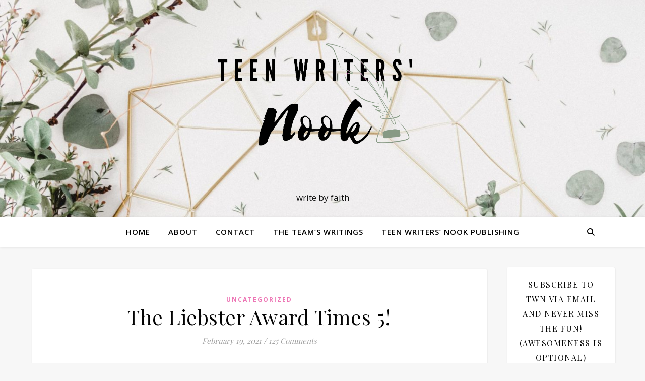

--- FILE ---
content_type: text/html; charset=UTF-8
request_url: https://www.teenwritersnook.com/2021/02/19/the-liebster-award-times-5/?replytocom=2423
body_size: 62540
content:
<!DOCTYPE html>
<html lang="en-US">
<head>
	<meta charset="UTF-8">
	<meta name="viewport" content="width=device-width, initial-scale=1.0" />
	<link rel="profile" href="https://gmpg.org/xfn/11">

<title>The Liebster Award Times 5! | Teen Writers&#039; Nook</title>
<meta name='robots' content='max-image-preview:large, noindex, follow' />
<meta name="description" content="FIRST, my SUPER AWESOME friend, Abigail has got an awesome poem published on this website!! You guys NEED to go read it&nbsp;HERE! Okay, as you can tell..." />
<meta name="robots" content="index,follow" />
<link rel="canonical" href="https://www.teenwritersnook.com/2021/02/19/the-liebster-award-times-5/" />
<meta property="og:locale" content="en_US" />
<meta property="og:type" content="article" />
<meta property="og:title" content="The Liebster Award Times 5!, Teen Writers&#039; Nook" />
<meta property="og:description" content="FIRST, my SUPER AWESOME friend, Abigail has got an awesome poem published on this website!! You guys NEED to go read it&nbsp;HERE! Okay, as you can tell..." />
<meta property="og:url" content="https://www.teenwritersnook.com/2021/02/19/the-liebster-award-times-5/" />
<meta property="og:site_name" name="copyright" content="Teen Writers&#039; Nook" />
<!-- Jetpack Site Verification Tags -->
<meta name="p:domain_verify" content="c1996dbe394256844f69c7f85d8f4ee9" />
<link rel='dns-prefetch' href='//secure.gravatar.com' />
<link rel='dns-prefetch' href='//stats.wp.com' />
<link rel='dns-prefetch' href='//fonts.googleapis.com' />
<link rel='preconnect' href='//c0.wp.com' />
<link rel="alternate" type="application/rss+xml" title="Teen Writers&#039; Nook &raquo; Feed" href="https://www.teenwritersnook.com/feed/" />
<link rel="alternate" type="application/rss+xml" title="Teen Writers&#039; Nook &raquo; Comments Feed" href="https://www.teenwritersnook.com/comments/feed/" />
<link rel="alternate" type="application/rss+xml" title="Teen Writers&#039; Nook &raquo; The Liebster Award Times 5! Comments Feed" href="https://www.teenwritersnook.com/2021/02/19/the-liebster-award-times-5/feed/" />
<link rel="alternate" title="oEmbed (JSON)" type="application/json+oembed" href="https://www.teenwritersnook.com/wp-json/oembed/1.0/embed?url=https%3A%2F%2Fwww.teenwritersnook.com%2F2021%2F02%2F19%2Fthe-liebster-award-times-5%2F" />
<link rel="alternate" title="oEmbed (XML)" type="text/xml+oembed" href="https://www.teenwritersnook.com/wp-json/oembed/1.0/embed?url=https%3A%2F%2Fwww.teenwritersnook.com%2F2021%2F02%2F19%2Fthe-liebster-award-times-5%2F&#038;format=xml" />
<style id='wp-img-auto-sizes-contain-inline-css' type='text/css'>
img:is([sizes=auto i],[sizes^="auto," i]){contain-intrinsic-size:3000px 1500px}
/*# sourceURL=wp-img-auto-sizes-contain-inline-css */
</style>
<style id='wp-emoji-styles-inline-css' type='text/css'>

	img.wp-smiley, img.emoji {
		display: inline !important;
		border: none !important;
		box-shadow: none !important;
		height: 1em !important;
		width: 1em !important;
		margin: 0 0.07em !important;
		vertical-align: -0.1em !important;
		background: none !important;
		padding: 0 !important;
	}
/*# sourceURL=wp-emoji-styles-inline-css */
</style>
<style id='classic-theme-styles-inline-css' type='text/css'>
/*! This file is auto-generated */
.wp-block-button__link{color:#fff;background-color:#32373c;border-radius:9999px;box-shadow:none;text-decoration:none;padding:calc(.667em + 2px) calc(1.333em + 2px);font-size:1.125em}.wp-block-file__button{background:#32373c;color:#fff;text-decoration:none}
/*# sourceURL=/wp-includes/css/classic-themes.min.css */
</style>
<link rel='stylesheet' id='mediaelement-css' href='https://c0.wp.com/c/6.9/wp-includes/js/mediaelement/mediaelementplayer-legacy.min.css' type='text/css' media='all' />
<link rel='stylesheet' id='wp-mediaelement-css' href='https://c0.wp.com/c/6.9/wp-includes/js/mediaelement/wp-mediaelement.min.css' type='text/css' media='all' />
<style id='jetpack-sharing-buttons-style-inline-css' type='text/css'>
.jetpack-sharing-buttons__services-list{display:flex;flex-direction:row;flex-wrap:wrap;gap:0;list-style-type:none;margin:5px;padding:0}.jetpack-sharing-buttons__services-list.has-small-icon-size{font-size:12px}.jetpack-sharing-buttons__services-list.has-normal-icon-size{font-size:16px}.jetpack-sharing-buttons__services-list.has-large-icon-size{font-size:24px}.jetpack-sharing-buttons__services-list.has-huge-icon-size{font-size:36px}@media print{.jetpack-sharing-buttons__services-list{display:none!important}}.editor-styles-wrapper .wp-block-jetpack-sharing-buttons{gap:0;padding-inline-start:0}ul.jetpack-sharing-buttons__services-list.has-background{padding:1.25em 2.375em}
/*# sourceURL=https://www.teenwritersnook.com/wp-content/plugins/jetpack/_inc/blocks/sharing-buttons/view.css */
</style>
<style id='global-styles-inline-css' type='text/css'>
:root{--wp--preset--aspect-ratio--square: 1;--wp--preset--aspect-ratio--4-3: 4/3;--wp--preset--aspect-ratio--3-4: 3/4;--wp--preset--aspect-ratio--3-2: 3/2;--wp--preset--aspect-ratio--2-3: 2/3;--wp--preset--aspect-ratio--16-9: 16/9;--wp--preset--aspect-ratio--9-16: 9/16;--wp--preset--color--black: #000000;--wp--preset--color--cyan-bluish-gray: #abb8c3;--wp--preset--color--white: #ffffff;--wp--preset--color--pale-pink: #f78da7;--wp--preset--color--vivid-red: #cf2e2e;--wp--preset--color--luminous-vivid-orange: #ff6900;--wp--preset--color--luminous-vivid-amber: #fcb900;--wp--preset--color--light-green-cyan: #7bdcb5;--wp--preset--color--vivid-green-cyan: #00d084;--wp--preset--color--pale-cyan-blue: #8ed1fc;--wp--preset--color--vivid-cyan-blue: #0693e3;--wp--preset--color--vivid-purple: #9b51e0;--wp--preset--gradient--vivid-cyan-blue-to-vivid-purple: linear-gradient(135deg,rgb(6,147,227) 0%,rgb(155,81,224) 100%);--wp--preset--gradient--light-green-cyan-to-vivid-green-cyan: linear-gradient(135deg,rgb(122,220,180) 0%,rgb(0,208,130) 100%);--wp--preset--gradient--luminous-vivid-amber-to-luminous-vivid-orange: linear-gradient(135deg,rgb(252,185,0) 0%,rgb(255,105,0) 100%);--wp--preset--gradient--luminous-vivid-orange-to-vivid-red: linear-gradient(135deg,rgb(255,105,0) 0%,rgb(207,46,46) 100%);--wp--preset--gradient--very-light-gray-to-cyan-bluish-gray: linear-gradient(135deg,rgb(238,238,238) 0%,rgb(169,184,195) 100%);--wp--preset--gradient--cool-to-warm-spectrum: linear-gradient(135deg,rgb(74,234,220) 0%,rgb(151,120,209) 20%,rgb(207,42,186) 40%,rgb(238,44,130) 60%,rgb(251,105,98) 80%,rgb(254,248,76) 100%);--wp--preset--gradient--blush-light-purple: linear-gradient(135deg,rgb(255,206,236) 0%,rgb(152,150,240) 100%);--wp--preset--gradient--blush-bordeaux: linear-gradient(135deg,rgb(254,205,165) 0%,rgb(254,45,45) 50%,rgb(107,0,62) 100%);--wp--preset--gradient--luminous-dusk: linear-gradient(135deg,rgb(255,203,112) 0%,rgb(199,81,192) 50%,rgb(65,88,208) 100%);--wp--preset--gradient--pale-ocean: linear-gradient(135deg,rgb(255,245,203) 0%,rgb(182,227,212) 50%,rgb(51,167,181) 100%);--wp--preset--gradient--electric-grass: linear-gradient(135deg,rgb(202,248,128) 0%,rgb(113,206,126) 100%);--wp--preset--gradient--midnight: linear-gradient(135deg,rgb(2,3,129) 0%,rgb(40,116,252) 100%);--wp--preset--font-size--small: 13px;--wp--preset--font-size--medium: 20px;--wp--preset--font-size--large: 36px;--wp--preset--font-size--x-large: 42px;--wp--preset--spacing--20: 0.44rem;--wp--preset--spacing--30: 0.67rem;--wp--preset--spacing--40: 1rem;--wp--preset--spacing--50: 1.5rem;--wp--preset--spacing--60: 2.25rem;--wp--preset--spacing--70: 3.38rem;--wp--preset--spacing--80: 5.06rem;--wp--preset--shadow--natural: 6px 6px 9px rgba(0, 0, 0, 0.2);--wp--preset--shadow--deep: 12px 12px 50px rgba(0, 0, 0, 0.4);--wp--preset--shadow--sharp: 6px 6px 0px rgba(0, 0, 0, 0.2);--wp--preset--shadow--outlined: 6px 6px 0px -3px rgb(255, 255, 255), 6px 6px rgb(0, 0, 0);--wp--preset--shadow--crisp: 6px 6px 0px rgb(0, 0, 0);}:where(.is-layout-flex){gap: 0.5em;}:where(.is-layout-grid){gap: 0.5em;}body .is-layout-flex{display: flex;}.is-layout-flex{flex-wrap: wrap;align-items: center;}.is-layout-flex > :is(*, div){margin: 0;}body .is-layout-grid{display: grid;}.is-layout-grid > :is(*, div){margin: 0;}:where(.wp-block-columns.is-layout-flex){gap: 2em;}:where(.wp-block-columns.is-layout-grid){gap: 2em;}:where(.wp-block-post-template.is-layout-flex){gap: 1.25em;}:where(.wp-block-post-template.is-layout-grid){gap: 1.25em;}.has-black-color{color: var(--wp--preset--color--black) !important;}.has-cyan-bluish-gray-color{color: var(--wp--preset--color--cyan-bluish-gray) !important;}.has-white-color{color: var(--wp--preset--color--white) !important;}.has-pale-pink-color{color: var(--wp--preset--color--pale-pink) !important;}.has-vivid-red-color{color: var(--wp--preset--color--vivid-red) !important;}.has-luminous-vivid-orange-color{color: var(--wp--preset--color--luminous-vivid-orange) !important;}.has-luminous-vivid-amber-color{color: var(--wp--preset--color--luminous-vivid-amber) !important;}.has-light-green-cyan-color{color: var(--wp--preset--color--light-green-cyan) !important;}.has-vivid-green-cyan-color{color: var(--wp--preset--color--vivid-green-cyan) !important;}.has-pale-cyan-blue-color{color: var(--wp--preset--color--pale-cyan-blue) !important;}.has-vivid-cyan-blue-color{color: var(--wp--preset--color--vivid-cyan-blue) !important;}.has-vivid-purple-color{color: var(--wp--preset--color--vivid-purple) !important;}.has-black-background-color{background-color: var(--wp--preset--color--black) !important;}.has-cyan-bluish-gray-background-color{background-color: var(--wp--preset--color--cyan-bluish-gray) !important;}.has-white-background-color{background-color: var(--wp--preset--color--white) !important;}.has-pale-pink-background-color{background-color: var(--wp--preset--color--pale-pink) !important;}.has-vivid-red-background-color{background-color: var(--wp--preset--color--vivid-red) !important;}.has-luminous-vivid-orange-background-color{background-color: var(--wp--preset--color--luminous-vivid-orange) !important;}.has-luminous-vivid-amber-background-color{background-color: var(--wp--preset--color--luminous-vivid-amber) !important;}.has-light-green-cyan-background-color{background-color: var(--wp--preset--color--light-green-cyan) !important;}.has-vivid-green-cyan-background-color{background-color: var(--wp--preset--color--vivid-green-cyan) !important;}.has-pale-cyan-blue-background-color{background-color: var(--wp--preset--color--pale-cyan-blue) !important;}.has-vivid-cyan-blue-background-color{background-color: var(--wp--preset--color--vivid-cyan-blue) !important;}.has-vivid-purple-background-color{background-color: var(--wp--preset--color--vivid-purple) !important;}.has-black-border-color{border-color: var(--wp--preset--color--black) !important;}.has-cyan-bluish-gray-border-color{border-color: var(--wp--preset--color--cyan-bluish-gray) !important;}.has-white-border-color{border-color: var(--wp--preset--color--white) !important;}.has-pale-pink-border-color{border-color: var(--wp--preset--color--pale-pink) !important;}.has-vivid-red-border-color{border-color: var(--wp--preset--color--vivid-red) !important;}.has-luminous-vivid-orange-border-color{border-color: var(--wp--preset--color--luminous-vivid-orange) !important;}.has-luminous-vivid-amber-border-color{border-color: var(--wp--preset--color--luminous-vivid-amber) !important;}.has-light-green-cyan-border-color{border-color: var(--wp--preset--color--light-green-cyan) !important;}.has-vivid-green-cyan-border-color{border-color: var(--wp--preset--color--vivid-green-cyan) !important;}.has-pale-cyan-blue-border-color{border-color: var(--wp--preset--color--pale-cyan-blue) !important;}.has-vivid-cyan-blue-border-color{border-color: var(--wp--preset--color--vivid-cyan-blue) !important;}.has-vivid-purple-border-color{border-color: var(--wp--preset--color--vivid-purple) !important;}.has-vivid-cyan-blue-to-vivid-purple-gradient-background{background: var(--wp--preset--gradient--vivid-cyan-blue-to-vivid-purple) !important;}.has-light-green-cyan-to-vivid-green-cyan-gradient-background{background: var(--wp--preset--gradient--light-green-cyan-to-vivid-green-cyan) !important;}.has-luminous-vivid-amber-to-luminous-vivid-orange-gradient-background{background: var(--wp--preset--gradient--luminous-vivid-amber-to-luminous-vivid-orange) !important;}.has-luminous-vivid-orange-to-vivid-red-gradient-background{background: var(--wp--preset--gradient--luminous-vivid-orange-to-vivid-red) !important;}.has-very-light-gray-to-cyan-bluish-gray-gradient-background{background: var(--wp--preset--gradient--very-light-gray-to-cyan-bluish-gray) !important;}.has-cool-to-warm-spectrum-gradient-background{background: var(--wp--preset--gradient--cool-to-warm-spectrum) !important;}.has-blush-light-purple-gradient-background{background: var(--wp--preset--gradient--blush-light-purple) !important;}.has-blush-bordeaux-gradient-background{background: var(--wp--preset--gradient--blush-bordeaux) !important;}.has-luminous-dusk-gradient-background{background: var(--wp--preset--gradient--luminous-dusk) !important;}.has-pale-ocean-gradient-background{background: var(--wp--preset--gradient--pale-ocean) !important;}.has-electric-grass-gradient-background{background: var(--wp--preset--gradient--electric-grass) !important;}.has-midnight-gradient-background{background: var(--wp--preset--gradient--midnight) !important;}.has-small-font-size{font-size: var(--wp--preset--font-size--small) !important;}.has-medium-font-size{font-size: var(--wp--preset--font-size--medium) !important;}.has-large-font-size{font-size: var(--wp--preset--font-size--large) !important;}.has-x-large-font-size{font-size: var(--wp--preset--font-size--x-large) !important;}
:where(.wp-block-post-template.is-layout-flex){gap: 1.25em;}:where(.wp-block-post-template.is-layout-grid){gap: 1.25em;}
:where(.wp-block-term-template.is-layout-flex){gap: 1.25em;}:where(.wp-block-term-template.is-layout-grid){gap: 1.25em;}
:where(.wp-block-columns.is-layout-flex){gap: 2em;}:where(.wp-block-columns.is-layout-grid){gap: 2em;}
:root :where(.wp-block-pullquote){font-size: 1.5em;line-height: 1.6;}
/*# sourceURL=global-styles-inline-css */
</style>
<link rel='stylesheet' id='wc-gallery-style-css' href='https://www.teenwritersnook.com/wp-content/plugins/boldgrid-gallery/includes/css/style.css?ver=1.55' type='text/css' media='all' />
<link rel='stylesheet' id='wc-gallery-popup-style-css' href='https://www.teenwritersnook.com/wp-content/plugins/boldgrid-gallery/includes/css/magnific-popup.css?ver=1.1.0' type='text/css' media='all' />
<link rel='stylesheet' id='wc-gallery-flexslider-style-css' href='https://www.teenwritersnook.com/wp-content/plugins/boldgrid-gallery/includes/vendors/flexslider/flexslider.css?ver=2.6.1' type='text/css' media='all' />
<link rel='stylesheet' id='wc-gallery-owlcarousel-style-css' href='https://www.teenwritersnook.com/wp-content/plugins/boldgrid-gallery/includes/vendors/owlcarousel/assets/owl.carousel.css?ver=2.1.4' type='text/css' media='all' />
<link rel='stylesheet' id='wc-gallery-owlcarousel-theme-style-css' href='https://www.teenwritersnook.com/wp-content/plugins/boldgrid-gallery/includes/vendors/owlcarousel/assets/owl.theme.default.css?ver=2.1.4' type='text/css' media='all' />
<link rel='stylesheet' id='contact-form-7-css' href='https://www.teenwritersnook.com/wp-content/plugins/contact-form-7/includes/css/styles.css?ver=6.1.4' type='text/css' media='all' />
<link rel='stylesheet' id='ashe-style-css' href='https://www.teenwritersnook.com/wp-content/themes/ashe/style.css?ver=2.234' type='text/css' media='all' />
<link rel='stylesheet' id='fontawesome-css' href='https://www.teenwritersnook.com/wp-content/themes/ashe/assets/css/fontawesome.min.css?ver=6.5.1' type='text/css' media='all' />
<link rel='stylesheet' id='fontello-css' href='https://www.teenwritersnook.com/wp-content/themes/ashe/assets/css/fontello.css?ver=6.9' type='text/css' media='all' />
<link rel='stylesheet' id='slick-css' href='https://www.teenwritersnook.com/wp-content/themes/ashe/assets/css/slick.css?ver=6.9' type='text/css' media='all' />
<link rel='stylesheet' id='scrollbar-css' href='https://www.teenwritersnook.com/wp-content/themes/ashe/assets/css/perfect-scrollbar.css?ver=6.9' type='text/css' media='all' />
<link rel='stylesheet' id='ashe-responsive-css' href='https://www.teenwritersnook.com/wp-content/themes/ashe/assets/css/responsive.css?ver=1.9.7' type='text/css' media='all' />
<link rel='stylesheet' id='ashe-playfair-font-css' href='//fonts.googleapis.com/css?family=Playfair+Display%3A400%2C700&#038;ver=1.0.0' type='text/css' media='all' />
<link rel='stylesheet' id='ashe-opensans-font-css' href='//fonts.googleapis.com/css?family=Open+Sans%3A400italic%2C400%2C600italic%2C600%2C700italic%2C700&#038;ver=1.0.0' type='text/css' media='all' />
<link rel='stylesheet' id='recent-posts-widget-with-thumbnails-public-style-css' href='https://www.teenwritersnook.com/wp-content/plugins/recent-posts-widget-with-thumbnails/public.css?ver=7.1.1' type='text/css' media='all' />
<link rel='stylesheet' id='jetpack-subscriptions-css' href='https://c0.wp.com/p/jetpack/15.3.1/_inc/build/subscriptions/subscriptions.min.css' type='text/css' media='all' />
<link rel='stylesheet' id='elementor-icons-css' href='https://www.teenwritersnook.com/wp-content/plugins/elementor/assets/lib/eicons/css/elementor-icons.min.css?ver=5.44.0' type='text/css' media='all' />
<link rel='stylesheet' id='elementor-frontend-css' href='https://www.teenwritersnook.com/wp-content/plugins/elementor/assets/css/frontend.min.css?ver=3.33.4' type='text/css' media='all' />
<link rel='stylesheet' id='elementor-post-758-css' href='https://www.teenwritersnook.com/wp-content/uploads/elementor/css/post-758.css?ver=1661648726' type='text/css' media='all' />
<link rel='stylesheet' id='elementor-post-2011-css' href='https://www.teenwritersnook.com/wp-content/uploads/elementor/css/post-2011.css?ver=1661656191' type='text/css' media='all' />
<link rel='stylesheet' id='boldgrid-components-css' href='https://www.teenwritersnook.com/wp-content/plugins/post-and-page-builder/assets/css/components.min.css?ver=2.16.5' type='text/css' media='all' />
<link rel='stylesheet' id='font-awesome-css' href='https://www.teenwritersnook.com/wp-content/plugins/elementor/assets/lib/font-awesome/css/font-awesome.min.css?ver=4.7.0' type='text/css' media='all' />
<link rel='stylesheet' id='boldgrid-fe-css' href='https://www.teenwritersnook.com/wp-content/plugins/post-and-page-builder/assets/css/editor-fe.min.css?ver=1.27.9' type='text/css' media='all' />
<link rel='stylesheet' id='boldgrid-custom-styles-css' href='https://www.teenwritersnook.com/wp-content/plugins/post-and-page-builder/assets/css/custom-styles.css?ver=6.9' type='text/css' media='all' />
<link rel='stylesheet' id='bgpbpp-public-css' href='https://www.teenwritersnook.com/wp-content/plugins/post-and-page-builder-premium/dist/application.min.css?ver=1.2.7' type='text/css' media='all' />
<link rel='stylesheet' id='elementor-gf-local-roboto-css' href='https://www.teenwritersnook.com/wp-content/uploads/elementor/google-fonts/css/roboto.css?ver=1745416087' type='text/css' media='all' />
<link rel='stylesheet' id='elementor-gf-local-robotoslab-css' href='https://www.teenwritersnook.com/wp-content/uploads/elementor/google-fonts/css/robotoslab.css?ver=1745416104' type='text/css' media='all' />
<script type="text/javascript" src="https://c0.wp.com/c/6.9/wp-includes/js/jquery/jquery.min.js" id="jquery-core-js"></script>
<script type="text/javascript" src="https://c0.wp.com/c/6.9/wp-includes/js/jquery/jquery-migrate.min.js" id="jquery-migrate-js"></script>
<link rel="https://api.w.org/" href="https://www.teenwritersnook.com/wp-json/" /><link rel="alternate" title="JSON" type="application/json" href="https://www.teenwritersnook.com/wp-json/wp/v2/posts/2011" /><link rel="EditURI" type="application/rsd+xml" title="RSD" href="https://www.teenwritersnook.com/xmlrpc.php?rsd" />
<meta name="generator" content="WordPress 6.9" />
<link rel='shortlink' href='https://www.teenwritersnook.com/?p=2011' />
	
	
	<script>
		jQuery(function() {
			jQuery(".meter > span").each(function() {
				jQuery(this)
					.data("origWidth", jQuery(this).width())
					.width(0)
					.animate({
						width: jQuery(this).data("origWidth")
					}, 1200);
			});
		});
	</script>
	
	
		<style>img#wpstats{display:none}</style>
		<link rel="pingback" href="https://www.teenwritersnook.com/xmlrpc.php">
<style id="ashe_dynamic_css">#top-bar {background-color: #ffffff;}#top-bar a {color: #000000;}#top-bar a:hover,#top-bar li.current-menu-item > a,#top-bar li.current-menu-ancestor > a,#top-bar .sub-menu li.current-menu-item > a,#top-bar .sub-menu li.current-menu-ancestor> a {color: #ed76b5;}#top-menu .sub-menu,#top-menu .sub-menu a {background-color: #ffffff;border-color: rgba(0,0,0, 0.05);}@media screen and ( max-width: 979px ) {.top-bar-socials {float: none !important;}.top-bar-socials a {line-height: 40px !important;}}.header-logo a,.site-description {color: #111111;}.entry-header {background-color: #ffffff;}#main-nav {background-color: #ffffff;box-shadow: 0px 1px 5px rgba(0,0,0, 0.1);}#featured-links h6 {background-color: rgba(255,255,255, 0.85);color: #000000;}#main-nav a,#main-nav i,#main-nav #s {color: #000000;}.main-nav-sidebar span,.sidebar-alt-close-btn span {background-color: #000000;}#main-nav a:hover,#main-nav i:hover,#main-nav li.current-menu-item > a,#main-nav li.current-menu-ancestor > a,#main-nav .sub-menu li.current-menu-item > a,#main-nav .sub-menu li.current-menu-ancestor> a {color: #ed76b5;}.main-nav-sidebar:hover span {background-color: #ed76b5;}#main-menu .sub-menu,#main-menu .sub-menu a {background-color: #ffffff;border-color: rgba(0,0,0, 0.05);}#main-nav #s {background-color: #ffffff;}#main-nav #s::-webkit-input-placeholder { /* Chrome/Opera/Safari */color: rgba(0,0,0, 0.7);}#main-nav #s::-moz-placeholder { /* Firefox 19+ */color: rgba(0,0,0, 0.7);}#main-nav #s:-ms-input-placeholder { /* IE 10+ */color: rgba(0,0,0, 0.7);}#main-nav #s:-moz-placeholder { /* Firefox 18- */color: rgba(0,0,0, 0.7);}/* Background */.sidebar-alt,#featured-links,.main-content,.featured-slider-area,.page-content select,.page-content input,.page-content textarea {background-color: #ffffff;}/* Text */.page-content,.page-content select,.page-content input,.page-content textarea,.page-content .post-author a,.page-content .ashe-widget a,.page-content .comment-author {color: #464646;}/* Title */.page-content h1,.page-content h2,.page-content h3,.page-content h4,.page-content h5,.page-content h6,.page-content .post-title a,.page-content .author-description h4 a,.page-content .related-posts h4 a,.page-content .blog-pagination .previous-page a,.page-content .blog-pagination .next-page a,blockquote,.page-content .post-share a {color: #030303;}.page-content .post-title a:hover {color: rgba(3,3,3, 0.75);}/* Meta */.page-content .post-date,.page-content .post-comments,.page-content .post-author,.page-content [data-layout*="list"] .post-author a,.page-content .related-post-date,.page-content .comment-meta a,.page-content .author-share a,.page-content .post-tags a,.page-content .tagcloud a,.widget_categories li,.widget_archive li,.ahse-subscribe-box p,.rpwwt-post-author,.rpwwt-post-categories,.rpwwt-post-date,.rpwwt-post-comments-number {color: #a1a1a1;}.page-content input::-webkit-input-placeholder { /* Chrome/Opera/Safari */color: #a1a1a1;}.page-content input::-moz-placeholder { /* Firefox 19+ */color: #a1a1a1;}.page-content input:-ms-input-placeholder { /* IE 10+ */color: #a1a1a1;}.page-content input:-moz-placeholder { /* Firefox 18- */color: #a1a1a1;}/* Accent */a,.post-categories,.page-content .ashe-widget.widget_text a {color: #ed76b5;}/* Disable TMP.page-content .elementor a,.page-content .elementor a:hover {color: inherit;}*/.ps-container > .ps-scrollbar-y-rail > .ps-scrollbar-y {background: #ed76b5;}a:not(.header-logo-a):hover {color: rgba(237,118,181, 0.8);}blockquote {border-color: #ed76b5;}/* Selection */::-moz-selection {color: #ffffff;background: #ed76b5;}::selection {color: #ffffff;background: #ed76b5;}/* Border */.page-content .post-footer,[data-layout*="list"] .blog-grid > li,.page-content .author-description,.page-content .related-posts,.page-content .entry-comments,.page-content .ashe-widget li,.page-content #wp-calendar,.page-content #wp-calendar caption,.page-content #wp-calendar tbody td,.page-content .widget_nav_menu li a,.page-content .tagcloud a,.page-content select,.page-content input,.page-content textarea,.widget-title h2:before,.widget-title h2:after,.post-tags a,.gallery-caption,.wp-caption-text,table tr,table th,table td,pre,.category-description {border-color: #e8e8e8;}hr {background-color: #e8e8e8;}/* Buttons */.widget_search i,.widget_search #searchsubmit,.wp-block-search button,.single-navigation i,.page-content .submit,.page-content .blog-pagination.numeric a,.page-content .blog-pagination.load-more a,.page-content .ashe-subscribe-box input[type="submit"],.page-content .widget_wysija input[type="submit"],.page-content .post-password-form input[type="submit"],.page-content .wpcf7 [type="submit"] {color: #ffffff;background-color: #333333;}.single-navigation i:hover,.page-content .submit:hover,.ashe-boxed-style .page-content .submit:hover,.page-content .blog-pagination.numeric a:hover,.ashe-boxed-style .page-content .blog-pagination.numeric a:hover,.page-content .blog-pagination.numeric span,.page-content .blog-pagination.load-more a:hover,.page-content .ashe-subscribe-box input[type="submit"]:hover,.page-content .widget_wysija input[type="submit"]:hover,.page-content .post-password-form input[type="submit"]:hover,.page-content .wpcf7 [type="submit"]:hover {color: #ffffff;background-color: #ed76b5;}/* Image Overlay */.image-overlay,#infscr-loading,.page-content h4.image-overlay {color: #ffffff;background-color: rgba(73,73,73, 0.3);}.image-overlay a,.post-slider .prev-arrow,.post-slider .next-arrow,.page-content .image-overlay a,#featured-slider .slick-arrow,#featured-slider .slider-dots {color: #ffffff;}.slide-caption {background: rgba(255,255,255, 0.95);}#featured-slider .slick-active {background: #ffffff;}#page-footer,#page-footer select,#page-footer input,#page-footer textarea {background-color: #f6f6f6;color: #333333;}#page-footer,#page-footer a,#page-footer select,#page-footer input,#page-footer textarea {color: #333333;}#page-footer #s::-webkit-input-placeholder { /* Chrome/Opera/Safari */color: #333333;}#page-footer #s::-moz-placeholder { /* Firefox 19+ */color: #333333;}#page-footer #s:-ms-input-placeholder { /* IE 10+ */color: #333333;}#page-footer #s:-moz-placeholder { /* Firefox 18- */color: #333333;}/* Title */#page-footer h1,#page-footer h2,#page-footer h3,#page-footer h4,#page-footer h5,#page-footer h6 {color: #111111;}#page-footer a:hover {color: #ed76b5;}/* Border */#page-footer a,#page-footer .ashe-widget li,#page-footer #wp-calendar,#page-footer #wp-calendar caption,#page-footer #wp-calendar tbody td,#page-footer .widget_nav_menu li a,#page-footer select,#page-footer input,#page-footer textarea,#page-footer .widget-title h2:before,#page-footer .widget-title h2:after,.footer-widgets {border-color: #e0dbdb;}#page-footer hr {background-color: #e0dbdb;}.ashe-preloader-wrap {background-color: #ffffff;}.header-logo a {font-family: 'Open Sans';}#top-menu li a {font-family: 'Open Sans';}#main-menu li a {font-family: 'Open Sans';}#mobile-menu li,.mobile-menu-btn a {font-family: 'Open Sans';}#top-menu li a,#main-menu li a,#mobile-menu li,.mobile-menu-btn a {text-transform: uppercase;}.boxed-wrapper {max-width: 1160px;}.sidebar-alt {max-width: 284px;left: -284px; padding: 85px 35px 0px;}.sidebar-left,.sidebar-right {width: 251px;}.main-container {width: calc(100% - 251px);width: -webkit-calc(100% - 251px);}#top-bar > div,#main-nav > div,#featured-links,.main-content,.page-footer-inner,.featured-slider-area.boxed-wrapper {padding-left: 40px;padding-right: 40px;}#top-menu {float: left;}.top-bar-socials {float: right;}.entry-header {height: 500px;background-image:url(https://www.teenwritersnook.com/wp-content/uploads/2022/08/cropped-georgia-de-lotz-3xSBrSzTjg-unsplash-scaled-1.jpg);background-size: cover;}.entry-header {background-position: center center;}.logo-img {max-width: 480px;}.mini-logo a {max-width: 70px;}#main-nav {text-align: center;}.main-nav-sidebar {position: absolute;top: 0px;left: 40px;z-index: 1;}.main-nav-icons {position: absolute;top: 0px;right: 40px;z-index: 2;}.mini-logo {position: absolute;left: auto;top: 0;}.main-nav-sidebar ~ .mini-logo {margin-left: 30px;}#featured-links .featured-link {margin-right: 20px;}#featured-links .featured-link:last-of-type {margin-right: 0;}#featured-links .featured-link {width: calc( (100% - 40px) / 3 - 1px);width: -webkit-calc( (100% - 40px) / 3- 1px);}.blog-grid > li {width: 100%;margin-bottom: 30px;}.sidebar-right {padding-left: 37px;}.footer-widgets > .ashe-widget {width: 30%;margin-right: 5%;}.footer-widgets > .ashe-widget:nth-child(3n+3) {margin-right: 0;}.footer-widgets > .ashe-widget:nth-child(3n+4) {clear: both;}.copyright-info {float: right;}.footer-socials {float: left;}.woocommerce div.product .stock,.woocommerce div.product p.price,.woocommerce div.product span.price,.woocommerce ul.products li.product .price,.woocommerce-Reviews .woocommerce-review__author,.woocommerce form .form-row .required,.woocommerce form .form-row.woocommerce-invalid label,.woocommerce .page-content div.product .woocommerce-tabs ul.tabs li a {color: #464646;}.woocommerce a.remove:hover {color: #464646 !important;}.woocommerce a.remove,.woocommerce .product_meta,.page-content .woocommerce-breadcrumb,.page-content .woocommerce-review-link,.page-content .woocommerce-breadcrumb a,.page-content .woocommerce-MyAccount-navigation-link a,.woocommerce .woocommerce-info:before,.woocommerce .page-content .woocommerce-result-count,.woocommerce-page .page-content .woocommerce-result-count,.woocommerce-Reviews .woocommerce-review__published-date,.woocommerce .product_list_widget .quantity,.woocommerce .widget_products .amount,.woocommerce .widget_price_filter .price_slider_amount,.woocommerce .widget_recently_viewed_products .amount,.woocommerce .widget_top_rated_products .amount,.woocommerce .widget_recent_reviews .reviewer {color: #a1a1a1;}.woocommerce a.remove {color: #a1a1a1 !important;}p.demo_store,.woocommerce-store-notice,.woocommerce span.onsale { background-color: #ed76b5;}.woocommerce .star-rating::before,.woocommerce .star-rating span::before,.woocommerce .page-content ul.products li.product .button,.page-content .woocommerce ul.products li.product .button,.page-content .woocommerce-MyAccount-navigation-link.is-active a,.page-content .woocommerce-MyAccount-navigation-link a:hover { color: #ed76b5;}.woocommerce form.login,.woocommerce form.register,.woocommerce-account fieldset,.woocommerce form.checkout_coupon,.woocommerce .woocommerce-info,.woocommerce .woocommerce-error,.woocommerce .woocommerce-message,.woocommerce .widget_shopping_cart .total,.woocommerce.widget_shopping_cart .total,.woocommerce-Reviews .comment_container,.woocommerce-cart #payment ul.payment_methods,#add_payment_method #payment ul.payment_methods,.woocommerce-checkout #payment ul.payment_methods,.woocommerce div.product .woocommerce-tabs ul.tabs::before,.woocommerce div.product .woocommerce-tabs ul.tabs::after,.woocommerce div.product .woocommerce-tabs ul.tabs li,.woocommerce .woocommerce-MyAccount-navigation-link,.select2-container--default .select2-selection--single {border-color: #e8e8e8;}.woocommerce-cart #payment,#add_payment_method #payment,.woocommerce-checkout #payment,.woocommerce .woocommerce-info,.woocommerce .woocommerce-error,.woocommerce .woocommerce-message,.woocommerce div.product .woocommerce-tabs ul.tabs li {background-color: rgba(232,232,232, 0.3);}.woocommerce-cart #payment div.payment_box::before,#add_payment_method #payment div.payment_box::before,.woocommerce-checkout #payment div.payment_box::before {border-color: rgba(232,232,232, 0.5);}.woocommerce-cart #payment div.payment_box,#add_payment_method #payment div.payment_box,.woocommerce-checkout #payment div.payment_box {background-color: rgba(232,232,232, 0.5);}.page-content .woocommerce input.button,.page-content .woocommerce a.button,.page-content .woocommerce a.button.alt,.page-content .woocommerce button.button.alt,.page-content .woocommerce input.button.alt,.page-content .woocommerce #respond input#submit.alt,.woocommerce .page-content .widget_product_search input[type="submit"],.woocommerce .page-content .woocommerce-message .button,.woocommerce .page-content a.button.alt,.woocommerce .page-content button.button.alt,.woocommerce .page-content #respond input#submit,.woocommerce .page-content .widget_price_filter .button,.woocommerce .page-content .woocommerce-message .button,.woocommerce-page .page-content .woocommerce-message .button,.woocommerce .page-content nav.woocommerce-pagination ul li a,.woocommerce .page-content nav.woocommerce-pagination ul li span {color: #ffffff;background-color: #333333;}.page-content .woocommerce input.button:hover,.page-content .woocommerce a.button:hover,.page-content .woocommerce a.button.alt:hover,.ashe-boxed-style .page-content .woocommerce a.button.alt:hover,.page-content .woocommerce button.button.alt:hover,.page-content .woocommerce input.button.alt:hover,.page-content .woocommerce #respond input#submit.alt:hover,.woocommerce .page-content .woocommerce-message .button:hover,.woocommerce .page-content a.button.alt:hover,.woocommerce .page-content button.button.alt:hover,.ashe-boxed-style.woocommerce .page-content button.button.alt:hover,.ashe-boxed-style.woocommerce .page-content #respond input#submit:hover,.woocommerce .page-content #respond input#submit:hover,.woocommerce .page-content .widget_price_filter .button:hover,.woocommerce .page-content .woocommerce-message .button:hover,.woocommerce-page .page-content .woocommerce-message .button:hover,.woocommerce .page-content nav.woocommerce-pagination ul li a:hover,.woocommerce .page-content nav.woocommerce-pagination ul li span.current {color: #ffffff;background-color: #ed76b5;}.woocommerce .page-content nav.woocommerce-pagination ul li a.prev,.woocommerce .page-content nav.woocommerce-pagination ul li a.next {color: #333333;}.woocommerce .page-content nav.woocommerce-pagination ul li a.prev:hover,.woocommerce .page-content nav.woocommerce-pagination ul li a.next:hover {color: #ed76b5;}.woocommerce .page-content nav.woocommerce-pagination ul li a.prev:after,.woocommerce .page-content nav.woocommerce-pagination ul li a.next:after {color: #ffffff;}.woocommerce .page-content nav.woocommerce-pagination ul li a.prev:hover:after,.woocommerce .page-content nav.woocommerce-pagination ul li a.next:hover:after {color: #ffffff;}.cssload-cube{background-color:#333333;width:9px;height:9px;position:absolute;margin:auto;animation:cssload-cubemove 2s infinite ease-in-out;-o-animation:cssload-cubemove 2s infinite ease-in-out;-ms-animation:cssload-cubemove 2s infinite ease-in-out;-webkit-animation:cssload-cubemove 2s infinite ease-in-out;-moz-animation:cssload-cubemove 2s infinite ease-in-out}.cssload-cube1{left:13px;top:0;animation-delay:.1s;-o-animation-delay:.1s;-ms-animation-delay:.1s;-webkit-animation-delay:.1s;-moz-animation-delay:.1s}.cssload-cube2{left:25px;top:0;animation-delay:.2s;-o-animation-delay:.2s;-ms-animation-delay:.2s;-webkit-animation-delay:.2s;-moz-animation-delay:.2s}.cssload-cube3{left:38px;top:0;animation-delay:.3s;-o-animation-delay:.3s;-ms-animation-delay:.3s;-webkit-animation-delay:.3s;-moz-animation-delay:.3s}.cssload-cube4{left:0;top:13px;animation-delay:.1s;-o-animation-delay:.1s;-ms-animation-delay:.1s;-webkit-animation-delay:.1s;-moz-animation-delay:.1s}.cssload-cube5{left:13px;top:13px;animation-delay:.2s;-o-animation-delay:.2s;-ms-animation-delay:.2s;-webkit-animation-delay:.2s;-moz-animation-delay:.2s}.cssload-cube6{left:25px;top:13px;animation-delay:.3s;-o-animation-delay:.3s;-ms-animation-delay:.3s;-webkit-animation-delay:.3s;-moz-animation-delay:.3s}.cssload-cube7{left:38px;top:13px;animation-delay:.4s;-o-animation-delay:.4s;-ms-animation-delay:.4s;-webkit-animation-delay:.4s;-moz-animation-delay:.4s}.cssload-cube8{left:0;top:25px;animation-delay:.2s;-o-animation-delay:.2s;-ms-animation-delay:.2s;-webkit-animation-delay:.2s;-moz-animation-delay:.2s}.cssload-cube9{left:13px;top:25px;animation-delay:.3s;-o-animation-delay:.3s;-ms-animation-delay:.3s;-webkit-animation-delay:.3s;-moz-animation-delay:.3s}.cssload-cube10{left:25px;top:25px;animation-delay:.4s;-o-animation-delay:.4s;-ms-animation-delay:.4s;-webkit-animation-delay:.4s;-moz-animation-delay:.4s}.cssload-cube11{left:38px;top:25px;animation-delay:.5s;-o-animation-delay:.5s;-ms-animation-delay:.5s;-webkit-animation-delay:.5s;-moz-animation-delay:.5s}.cssload-cube12{left:0;top:38px;animation-delay:.3s;-o-animation-delay:.3s;-ms-animation-delay:.3s;-webkit-animation-delay:.3s;-moz-animation-delay:.3s}.cssload-cube13{left:13px;top:38px;animation-delay:.4s;-o-animation-delay:.4s;-ms-animation-delay:.4s;-webkit-animation-delay:.4s;-moz-animation-delay:.4s}.cssload-cube14{left:25px;top:38px;animation-delay:.5s;-o-animation-delay:.5s;-ms-animation-delay:.5s;-webkit-animation-delay:.5s;-moz-animation-delay:.5s}.cssload-cube15{left:38px;top:38px;animation-delay:.6s;-o-animation-delay:.6s;-ms-animation-delay:.6s;-webkit-animation-delay:.6s;-moz-animation-delay:.6s}.cssload-spinner{margin:auto;width:49px;height:49px;position:relative}@keyframes cssload-cubemove{35%{transform:scale(0.005)}50%{transform:scale(1.7)}65%{transform:scale(0.005)}}@-o-keyframes cssload-cubemove{35%{-o-transform:scale(0.005)}50%{-o-transform:scale(1.7)}65%{-o-transform:scale(0.005)}}@-ms-keyframes cssload-cubemove{35%{-ms-transform:scale(0.005)}50%{-ms-transform:scale(1.7)}65%{-ms-transform:scale(0.005)}}@-webkit-keyframes cssload-cubemove{35%{-webkit-transform:scale(0.005)}50%{-webkit-transform:scale(1.7)}65%{-webkit-transform:scale(0.005)}}@-moz-keyframes cssload-cubemove{35%{-moz-transform:scale(0.005)}50%{-moz-transform:scale(1.7)}65%{-moz-transform:scale(0.005)}}</style><style id="ashe_theme_styles">.featured-slider-area #featured-slider,#featured-links{background:#fff;padding:30px;box-shadow:1px 1px 3px rgba(0,0,0,0.1);border-radius:3px}#featured-links{margin-top:30px}#featured-links,.featured-slider-area{margin-left:40px;margin-right:40px}#featured-links.boxed-wrapper,.featured-slider-area.boxed-wrapper{margin-left:auto;margin-right:auto}.featured-slider-area{padding-top:40px}.featured-slider-area #featured-slider .prev-arrow{left:35px}.featured-slider-area #featured-slider .next-arrow{right:35px}.featured-slider-area #featured-slider .slider-dots{bottom:35px}.main-content,.featured-slider-area{background:transparent!important}.category-description{background:#fff;padding:30px;border-bottom:0;box-shadow:1px 1px 3px rgba(0,0,0,0.1);border-radius:3px}.blog-grid .related-posts{border-bottom:0;padding-bottom:0;border-top:1px solid #e8e8e8;margin-top:30px;padding-top:40px}.post-footer{border-bottom:0;padding-bottom:0}.author-description,.comments-area,article.post,article.blog-post,.single .related-posts,.page-content article.page{background:#fff;padding:30px;box-shadow:1px 1px 3px rgba(0,0,0,0.1);margin:3px;border-radius:3px}article.blog-post.sticky{background:#efefef}.author-description{margin-top:30px}.single .related-posts{margin-top:30px}.comments-area{margin-top:30px}.sidebar-left .ashe-widget,.sidebar-right .ashe-widget{background:#fff;padding:20px;box-shadow:1px 1px 3px rgba(0,0,0,0.1);border-radius:3px}.wp-calendar-table td{padding:7px}#page-footer{background:#fff;box-shadow:1px 1px 3px rgba(0,0,0,0.1)}.featured-slider-area.boxed-wrapper,.main-content.boxed-wrapper{padding-left:0!important;padding-right:0!important}.blog-grid li:last-child{margin-bottom:0!important}[data-layout*="list"] .blog-grid>li{padding-bottom:0!important;border-bottom:0}.blog-pagination{background:#fff;margin:30px 3px 3px;padding:30px;box-shadow:1px 1px 3px rgba(0,0,0,0.1)}.blog-pagination.numeric .numeric-next-page,.blog-pagination.numeric .numeric-prev-page{top:30px}.blog-pagination.numeric .numeric-next-page{right:30px}.blog-pagination.numeric .numeric-prev-page{left:30px}main#main{background:#fff;padding:30px;margin:3px;box-shadow:1px 1px 3px rgba(0,0,0,0.1);border-radius:3px}main#main .woocommerce-pagination{margin-bottom:0}@media screen and ( max-width: 1170px){#featured-links,.featured-slider-area{margin-left:auto;margin-right:auto}.main-content{padding-left:0;padding-right:0}.page-content,#page-footer{padding:0 20px}}@media screen and ( max-width: 979px){.featured-slider-area.boxed-wrapper #featured-slider{margin-top:30px!important}.sidebar-right-wrap .sidebar-right,.sidebar-right-wrap .sidebar-left{margin-top:30px}.sidebar-right .ashe-widget:last-child{margin-bottom:0}}@media screen and (max-width: 640px){.blog-pagination.numeric .numeric-next-page,.blog-pagination.numeric .numeric-prev-page{top:20px}.featured-slider-area #featured-slider,#featured-links,.author-description,.comments-area,article.post,article.blog-post,.single .related-posts,.page-content article.page,.blog-pagination,main#main{padding:20px}.main-content{padding-top:30px;padding-bottom:30px}.ashe-widget{margin-bottom:30px}}@media screen and (max-width: 480px){.main-content{padding-left:0!important;padding-right:0!important}}</style><meta name="generator" content="Elementor 3.33.4; features: additional_custom_breakpoints; settings: css_print_method-external, google_font-enabled, font_display-auto">
<style type="text/css">.recentcomments a{display:inline !important;padding:0 !important;margin:0 !important;}</style>			<style>
				.e-con.e-parent:nth-of-type(n+4):not(.e-lazyloaded):not(.e-no-lazyload),
				.e-con.e-parent:nth-of-type(n+4):not(.e-lazyloaded):not(.e-no-lazyload) * {
					background-image: none !important;
				}
				@media screen and (max-height: 1024px) {
					.e-con.e-parent:nth-of-type(n+3):not(.e-lazyloaded):not(.e-no-lazyload),
					.e-con.e-parent:nth-of-type(n+3):not(.e-lazyloaded):not(.e-no-lazyload) * {
						background-image: none !important;
					}
				}
				@media screen and (max-height: 640px) {
					.e-con.e-parent:nth-of-type(n+2):not(.e-lazyloaded):not(.e-no-lazyload),
					.e-con.e-parent:nth-of-type(n+2):not(.e-lazyloaded):not(.e-no-lazyload) * {
						background-image: none !important;
					}
				}
			</style>
			<style type="text/css" id="custom-background-css">
body.custom-background { background-color: #f7f7f7; }
</style>
	
<!-- Jetpack Open Graph Tags -->
<meta property="og:type" content="article" />
<meta property="og:title" content="The Liebster Award Times 5!" />
<meta property="og:url" content="https://www.teenwritersnook.com/2021/02/19/the-liebster-award-times-5/" />
<meta property="og:description" content="TWN has been tagged for the Liebster Award four times and I have an additional tag! All of them happen here!! Be prepared for some epicness, secrets revealed, and the first time all three founders …" />
<meta property="article:published_time" content="2021-02-19T14:21:00+00:00" />
<meta property="article:modified_time" content="2021-02-19T14:23:49+00:00" />
<meta property="og:site_name" content="Teen Writers&#039; Nook" />
<meta property="og:image" content="https://www.teenwritersnook.com/wp-content/uploads/2022/08/cropped-cropped-Teen-Writers.png" />
<meta property="og:image:width" content="1553" />
<meta property="og:image:height" content="1111" />
<meta property="og:image:alt" content="" />
<meta property="og:locale" content="en_US" />
<meta name="twitter:text:title" content="The Liebster Award Times 5!" />
<meta name="twitter:image" content="https://www.teenwritersnook.com/wp-content/uploads/2021/04/cropped-imageedit_92_7368802671-250x250.png" />
<meta name="twitter:card" content="summary" />

<!-- End Jetpack Open Graph Tags -->
<link rel="icon" href="https://www.teenwritersnook.com/wp-content/uploads/2021/04/cropped-imageedit_92_7368802671-32x32.png" sizes="32x32" />
<link rel="icon" href="https://www.teenwritersnook.com/wp-content/uploads/2021/04/cropped-imageedit_92_7368802671-192x192.png" sizes="192x192" />
<link rel="apple-touch-icon" href="https://www.teenwritersnook.com/wp-content/uploads/2021/04/cropped-imageedit_92_7368802671-180x180.png" />
<meta name="msapplication-TileImage" content="https://www.teenwritersnook.com/wp-content/uploads/2021/04/cropped-imageedit_92_7368802671-270x270.png" />
</head>

<body class="wp-singular post-template-default single single-post postid-2011 single-format-standard custom-background wp-custom-logo wp-embed-responsive wp-theme-ashe boldgrid-ppb elementor-default elementor-kit-758 elementor-page elementor-page-2011 ashe-boxed-style">
	
	<!-- Preloader -->
	
	<!-- Page Wrapper -->
	<div id="page-wrap">

		<!-- Boxed Wrapper -->
		<div id="page-header" >

		
	<div class="entry-header">
		<div class="cv-outer">
		<div class="cv-inner">
			<div class="header-logo">
				
				
					<a href="https://www.teenwritersnook.com/" title="Teen Writers&#039; Nook" class="logo-img">
						<img fetchpriority="high" src="https://www.teenwritersnook.com/wp-content/uploads/2022/08/cropped-cropped-Teen-Writers.png" width="1553" height="1111" alt="Teen Writers&#039; Nook">
					</a>

				
								
				<p class="site-description">write by faith</p>
				
			</div>
		</div>
		</div>
	</div>


<div id="main-nav" class="clear-fix">

	<div class="boxed-wrapper">	
		
		<!-- Alt Sidebar Icon -->
		
		<!-- Mini Logo -->
		
		<!-- Icons -->
		<div class="main-nav-icons">
			
						<div class="main-nav-search">
				<i class="fa-solid fa-magnifying-glass"></i>
				<i class="fa-solid fa-xmark"></i>
				<form role="search" method="get" id="searchform" class="clear-fix" action="https://www.teenwritersnook.com/"><input type="search" name="s" id="s" placeholder="Search..." data-placeholder="Type then hit Enter..." value="" /><i class="fa-solid fa-magnifying-glass"></i><input type="submit" id="searchsubmit" value="st" /></form>			</div>
					</div>

		<nav class="main-menu-container"><ul id="main-menu" class=""><li id="menu-item-744" class="menu-item menu-item-type-custom menu-item-object-custom menu-item-home menu-item-744"><a href="https://www.teenwritersnook.com">Home</a></li>
<li id="menu-item-743" class="menu-item menu-item-type-post_type menu-item-object-page menu-item-743"><a href="https://www.teenwritersnook.com/about-2/">About</a></li>
<li id="menu-item-761" class="menu-item menu-item-type-post_type menu-item-object-page menu-item-761"><a href="https://www.teenwritersnook.com/contact/">Contact</a></li>
<li id="menu-item-2572" class="menu-item menu-item-type-post_type menu-item-object-page menu-item-2572"><a href="https://www.teenwritersnook.com/the-teams-writings-2/">The Team&#8217;s Writings</a></li>
<li id="menu-item-3446" class="menu-item menu-item-type-post_type menu-item-object-page menu-item-3446"><a href="https://www.teenwritersnook.com/teen-writers-nook-publishing/">Teen Writers&#8217; Nook Publishing</a></li>
</ul></nav>
		<!-- Mobile Menu Button -->
		<span class="mobile-menu-btn">
			<i class="fa-solid fa-chevron-down"></i>		</span>

		<nav class="mobile-menu-container"><ul id="mobile-menu" class=""><li class="menu-item menu-item-type-custom menu-item-object-custom menu-item-home menu-item-744"><a href="https://www.teenwritersnook.com">Home</a></li>
<li class="menu-item menu-item-type-post_type menu-item-object-page menu-item-743"><a href="https://www.teenwritersnook.com/about-2/">About</a></li>
<li class="menu-item menu-item-type-post_type menu-item-object-page menu-item-761"><a href="https://www.teenwritersnook.com/contact/">Contact</a></li>
<li class="menu-item menu-item-type-post_type menu-item-object-page menu-item-2572"><a href="https://www.teenwritersnook.com/the-teams-writings-2/">The Team&#8217;s Writings</a></li>
<li class="menu-item menu-item-type-post_type menu-item-object-page menu-item-3446"><a href="https://www.teenwritersnook.com/teen-writers-nook-publishing/">Teen Writers&#8217; Nook Publishing</a></li>
 </ul></nav>
	</div>

</div><!-- #main-nav -->

		</div><!-- .boxed-wrapper -->

		<!-- Page Content -->
		<div class="page-content">

			
			
<!-- Page Content -->
<div class="main-content clear-fix boxed-wrapper" data-sidebar-sticky="1">


	
	<!-- Main Container -->
	<div class="main-container">

		
<article id="post-2011" class="blog-post post-2011 post type-post status-publish format-standard hentry category-uncategorized tag-blog-award tag-blogs tag-qa tag-tags">

	



		<div class="post-media">
			</div>
	
	<header class="post-header">

		<div class="post-categories"><a href="https://www.teenwritersnook.com/category/uncategorized/" rel="category tag">Uncategorized</a> </div>
				<h1 class="post-title">The Liebster Award Times 5!</h1>
		
				<div class="post-meta clear-fix">

							<span class="post-date">February 19, 2021</span>
						
			<span class="meta-sep">/</span>
			
			<a href="https://www.teenwritersnook.com/2021/02/19/the-liebster-award-times-5/#comments" class="post-comments" >125 Comments</a>
		</div>
		
	</header>

	<div class="post-content">

				<div data-elementor-type="wp-post" data-elementor-id="2011" class="elementor elementor-2011">
						<section class="elementor-section elementor-top-section elementor-element elementor-element-daf4aa4 elementor-section-boxed elementor-section-height-default elementor-section-height-default" data-id="daf4aa4" data-element_type="section">
						<div class="elementor-container elementor-column-gap-default">
					<div class="elementor-column elementor-col-100 elementor-top-column elementor-element elementor-element-306263f" data-id="306263f" data-element_type="column">
			<div class="elementor-widget-wrap elementor-element-populated">
						<div class="elementor-element elementor-element-7323733 elementor-widget elementor-widget-text-editor" data-id="7323733" data-element_type="widget" data-widget_type="text-editor.default">
				<div class="elementor-widget-container">
									<p>FIRST, my SUPER AWESOME friend, Abigail has got an awesome poem published on this website!! You guys NEED to go read it&nbsp;<a href="https://kingdompen.org/the-cardinal-in-my-tree-a-poem/" target="_blank" rel="noopener">HERE</a>! Okay, as you can tell TWN has been nominated for the Liebster Award four times, with an additional nomination I&#8217;ve received!!! THANK YOU ALL!!!!! Well, we&#8217;re throwing it all together in this post! (But guys, it&#8217;s gonna be REALLY long, so I recommend picking two sets of eleven questions read them and then go comment!!!!!!!! 🙂 Seriously, y&#8217;all, <i>I</i> wouldn&#8217;t even read this whopper of a post.) <span style="color: #00ccff;">Alana&#8217;s</span> answers will be in <span style="color: #00ccff;">blue,</span> <span style="color: #800080;">mine</span> will be in <span style="color: #800080;">purple</span>, and <span style="color: #ff00ff;">Katherine&#8217;s</span> will be in <span style="color: #ff00ff;">pink</span>!</p>
<p><img decoding="async" src="https://1.bp.blogspot.com/-UOibhYnCGV4/X-4onUTDVqI/AAAAAAAACD4/QYg4xLWGeakIXdf0yA3vjnpR2vBDJye3QCLcBGAsYHQ/w200-h187/liebster-award-insignia.jpg"></p>
<p><span style="color: #030303; font-family: 'Playfair Display'; font-size: 30px; letter-spacing: 0px;">Rules:</span></p>
<p><span style="color: #000000;">1. First, thank the person who nominated you, include a link to their blog, and add the Liebster Award badge to your blog and/or post.</span><br><span style="color: #000000;">2. Next answer the eleven questions from the person who nominated you.</span><br><span style="color: #000000;">3. Give eleven random facts about yourself.</span><br><span style="color: #000000;">4. Nominate 5-11 fellow bloggers with less than 200 followers.</span><br><span style="color: #000000;">5. Notify your nominees that you nominated them for the Liebster Award.</span><br><span style="color: #000000;">6. Last but not least, ask your nominees eleven questions.</span></p>
<p><a style="background-color: #ffffff; letter-spacing: 0px;" href="https://steppingstonesbookreviews.blogspot.com/2021/01/the-liebster-awardmy-questions-and.html" target="_blank" rel="noopener">JadeSky&#8217;s</a><strong><span style="color: #000000;">&nbsp;questions (THANK YOU SOOOOO MUCH, JADESKY FOR TAGGING US!!!!!!!!!!!! You&#8217;re SUPER EPIC!!!!!):</span></strong></p>
<p><strong><span style="color: #000000;">What was your goal/purpose when you first started blogging? Do you feel that goal or purpose has changed in any way?</span></strong></p>
<p><span style="color: #00ccff;">To give encouragement and advice to other teen writers. Nope!</span></p>
<p><span style="color: #800080;">I wanted to offer encouragement to teen writers and to let them know that they CAN write great and publish-worthy stories!! Nope not really!!!</span></p>
<p><span style="color: #ff00ff;">I wanted to encourage and connect with other teen writers, and motivate and inspire them to continue in their writing journey. No &#8211; if any thing, I feel more passionate than before to encourage others in their writing.</span></p>
<p><strong><span style="color: #000000;">What&#8217;s your favorite part about blogging?</span></strong></p>
<p><span style="color: #00ccff;">Typing the posts and reading the people&#8217;s comments. Also, reading posts from other blogs.</span></p>
<p><span style="color: #800080;">Talking with you gals in the comments below!!!</span></p>
<p><span style="color: #ff00ff;">My favorite part is seeing everyone&#8217;s excitement over my post and talking with everyone in the comments!!! I LOVE the comments!!!!!&lt;3&nbsp;</span></p>
<p><strong><span style="color: #000000;">What&#8217;s your go-to comfort snack? Why?</span></strong></p>
<p><span style="color: #00ccff;">Fruit!! They&#8217;re sweet and juicy,&nbsp; just the way I like it!</span></p>
<p><span style="color: #800080;">Chocolate. Need I explain? It&#8217;s AMAZING!</span></p>
<p><span style="color: #ff00ff;">I go crazy over nachos!!!</span></p>
<p><strong><span style="color: #000000;">If you could go see any movie in a movie theater, what would you want to see and why?</span></strong></p>
<p><span style="color: #00ccff;"><em>Narnia</em>, <em>The Hobbit</em>, <em>Lord of the Rings</em>, and <em>Little Women</em> (2019). I LOVE those movies and I&#8217;ve only seen the third <em>Narnia</em> movie in theaters before and would like to experience the others on a big screen.</span></p>
<p><span style="color: #800080;">Man, JadeSky&#8217;s been slipping in those two questions in one trick. That one always gets pulled on me. XD I&#8217;d like my chance to see the Hobbit movies in the theater. 😍</span></p>
<p><span style="color: #ff00ff;">(Can I answer this question with my own novel? Eh, I&#8217;m gonna do it anyways.😉) I wish I could see my own novel in the movie theater because I bet seeing my story unfold will be incredible!</span></p>
<p><strong><span style="color: #000000;">Do you consider yourself an introvert, an extrovert, or a mixture of both?</span></strong></p>
<p><span style="color: #00ccff;">A mixture of both.</span></p>
<p><span style="color: #800080;">I&#8217;m a mixture of both but have a stronger extroverted side!!!!!</span></p>
<p><span style="color: #ff00ff;">I&#8217;m an introvert.</span></p>
<p><strong><span style="color: #000000;">Who&#8217;s your favorite music artist?</span></strong></p>
<p><span style="color: #00ccff;">TobyMac, Jeremy Camp, Danny Gokey, Britt Nicole, Francesca Battistelli, Mandisa, The Afters, &amp; Casting Crowns!<span style="color: #00ccff;"> I really can&#8217;t pick just one!</span></span></p>
<p><span style="color: #800080;">Aaah, we could be here all day. XD TobyMac, Danny Gokey, Hawk Nelson, Tenth Avenue North&#8230;I shall stop there for y&#8217;all&#8217;s sake. 😉</span></p>
<p><span style="color: #ff00ff;">A favorite??? I have a hard time with favorites, but I&#8217;ll say some I really like: For King and Country, TobyMac, and Mandisa.</span></p>
<p><strong><span style="color: #000000;">What&#8217;s a funny memory from when you were a little kid?</span></strong></p>
<p><span style="color: #00ccff;">This is actually a vague memory, but when I was really little I used to recite Disney&#8217;s <em>The Little Mermaid</em> word for word, song for song by heart while my family and I were in the car going somewhere.</span></p>
<p><span style="color: #800080;">When I was younger I was obsessed with the Magic Tree House books. Me, Kat, and Alana would pretend to have our own magic tree house . . . it might&#8217;ve been under the dining room table. 😉&nbsp;</span></p>
<p><span style="color: #ff00ff;">Uhhhh . . . I have poor memory guys. XD Maybe the time when Alana, Is, and I acted out (songs included) the ENTIRE MOVIE of Frozen in Grandma&#8217;s backyard.</span></p>
<p><strong><span style="color: #000000;">Are you a morning or night person?&nbsp;</span></strong></p>
<p><span style="color: #00ccff;">A night person.</span></p>
<p><span style="color: #800080;">Both! Imagine how hard it is to get any sleep. XD</span></p>
<p><span style="color: #ff00ff;">Both. I literally consider myself a night owl and an early bird!</span></p>
<p><strong><span style="color: #000000;">If you could immediately learn to speak any new language, which one would you choose? Why?</span></strong></p>
<p><span style="color: #00ccff;">Spanish. I have always like the Spanish culture.</span></p>
<p><span style="color: #800080;">ITALIAN!!!! Dunno why. I&#8217;ve always had some strange fascination for Italy. <del>I think it&#8217;s the pasta.</del></span></p>
<p><span style="color: #ff00ff;">Oooh, I LOVE this question!!!! I would like to speak French fluently. And, I wish I could speak Elvish!😉&nbsp;</span></p>
<p><strong><span style="color: #000000;">If you could donate a million dollars to any charity or nonprofit organization, which one would you pick?</span></strong></p>
<p><span style="color: #00ccff;">One that has something to do for animals or for children.</span></p>
<p><span style="color: #800080;">A nonprofit Christian organization.</span></p>
<p><span style="color: #ff00ff;">Samaritan&#8217;s Purse.</span></p>
<p><strong><span style="color: #000000;">What&#8217;s the best thing you&#8217;ve learned from 2020?</span></strong></p>
<p><span style="color: #00ccff;">That you should always spend as much time as you can with the people (and even pets) whom you love.</span></p>
<p><span style="color: #800080;">That you are never alone because God is ALWAYS there.&nbsp;</span></p>
<p><span style="color: #ff00ff;">God is still working His perfect plan into our lives even when things aren&#8217;t going the way we want them to.&nbsp;</span></p>
<p style="text-align: center;"><span style="color: #000000;">***</span></p>
<p><a style="background-color: #ffffff; letter-spacing: 0px;" href="https://whimsicalwanderings.home.blog/2021/02/03/the-liebster-award/" target="_blank" rel="noopener">KRISTIANNE&#8217;S</a><strong><span style="color: #000000;">&nbsp;QUESTIONS (THANK YOU SOOOO MUCH for the tag!!!!! WHOOO!!!!! You&#8217;re AWESOME!):</span></strong></p>
<p><span style="color: #000000;"><strong>1. What is your blog all about? What do you write about on there?</strong></span></p>
<p><span style="color: #00ccff;">To encourage other teen writers&#8217; to write their stories and to become publish authors one day. Writing tips, book reviews, crafts, blog tags, and some other fun things.</span></p>
<p><span style="color: #800080;">Teen Writers&#8217; Nook is a blog about building a community of teen writers and supporting, motivating, and encouraging them!!! We do a little bit of everything with writing tip posts, book reviews, and fun stuff!!!!!!!</span></p>
<p><span style="color: #ff00ff;">Teen Writers&#8217; Nook is a place where teen writers can support and encourage each other through our writing journeys. We blog about . . . well basically what the girls already said above.^ 😉</span></p>
<p><span style="color: #000000;"><strong>2. Have you ever finished a full-length writing project or wanted to?</strong></span></p>
<p><span style="color: #00ccff;">When it comes to essays or reports, I finish them (because it&#8217;s for school), but I have not actually finish any of my story writings.</span></p>
<p><span style="color: #800080;">I have completed a total of three novels, three short stories, and am almost finished with my current WIP!!!</span></p>
<p><span style="color: #ff00ff;">I haven&#8217;t completed a novel yet, but I have written lots of short stories and poems.</span></p>
<p><span style="color: #000000;"><strong>3. Are you an introvert or an extrovert (or an ambivert)?</strong></span></p>
<p><span style="color: #00ccff;">An ambivert (if that stands for both introvert and extrovert).</span></p>
<p><span style="color: #800080;">I&#8217;m both an introvert and extrovert!!!</span></p>
<p><span style="color: #ff00ff;">I&#8217;m an introvert.</span></p>
<p><span style="color: #000000;"><strong>4. What inspires you the most? Certain books? Movies? Music?</strong></span></p>
<p><span style="color: #00ccff;">Contemporary Christian music; the books, movies, and TV shows of <em>Little House</em>, <em>Little Women</em>, <em>Narnia</em>, and <em>Hobbit</em>/<em>LORT</em>; and <em>Harry Potter</em> (which is only the friendship and magical creatures)!</span></p>
<p><span style="color: #800080;">Contemporary Christian music gives me the most inspiration!!</span></p>
<p><span style="color: #ff00ff;">A lot of times movies inspire me, but I do find inspiration in other places as well.</span></p>
<p><span style="color: #000000;"><strong>5. What book are you reading right now? (Or if you’re not reading anything right now, what was the last book you read?)</strong></span></p>
<p><span style="color: #00ccff;">The Last book I read was <em>The Ickabog</em> by J.K. Rowling. I&#8217;m also currently in the middle of <em>Pioneer Girl: The Annotated Autobiography</em> by Laura Ingalls Wilder!</span></p>
<p><span style="color: #800080;">I&#8217;m currently trying to tackle Lord of the Rings. Wish me luck, guys. XD&nbsp;</span></p>
<p><span style="color: #ff00ff;">I&#8217;m reading <em>The Princess Companion</em> by Melanie Cellier.</span></p>
<p><span style="color: #000000;"><strong>6. What kind of music do you like to listen to (if at all)?</strong></span></p>
<p><span style="color: #00ccff;">Contemporary Christian music, songs/playlist from <em>The Greatest Showman</em> and Disney movies, and Instrumental!</span></p>
<p><span style="color: #800080;">Contemporary Christian music and sometimes instrumental.</span></p>
<p><span style="color: #ff00ff;">Contemporary Christian music is my favorite!!! I also like Disney songs.</span></p>
<p><strong><span style="color: #000000;">7. Which type of character would you like to be in a book? The protagonist? Mentor? Sidekick?</span></strong></p>
<p><span style="color: #00ccff;">The protagonist! Mainly because I know I won&#8217;t die. However, if not the protagonist, then the mentor.</span></p>
<p><span style="color: #800080;">The mentor. I would really want to be that person that inspires someone else!!!!!!!!</span></p>
<p><span style="color: #ff00ff;">The sidekick often helps the protagonist more than we realize, so I think I&#8217;ll choose the sidekick.</span></p>
<p><span style="color: #000000;"><strong>8. If you could travel anywhere in the world, where would you go?</strong></span></p>
<p><span style="color: #00ccff;">Great Britain, Australia/New Zealand, Ireland, and the African Safari!</span></p>
<p><span style="color: #800080;">Probably Canada and New Zealand (so I can stay in a Hobbit hole. XD).</span></p>
<p><span style="color: #ff00ff;">I&#8217;m going to a remote island!!!!!!!!!</span></p>
<p><strong><span style="color: #000000;">9. What is your favorite season? Why?</span></strong></p>
<p><span style="color: #00ccff;">Spring and Autumn! I LOVE it when everything comes to life in spring and the changing of everything in autumn.</span></p>
<p><span style="color: #800080;">Fall. I LOVE the Thanksgiving season!</span></p>
<p><span style="color: #ff00ff;">All seasons!!!!!! I love each season for what each one brings.</span></p>
<p><strong><span style="color: #000000;">10. Generally, which do you prefer: books or movies? Why?</span></strong></p>
<p><span style="color: #00ccff;">BOOKS!!!! Books give you more details and help you to connect more to the characters. I do like the movies, but I&#8217;m always a book reader. ALWAYS!!!!</span></p>
<p><span style="color: #800080;">BOOKS!!!!!! I wanna be able to cry and scream and dance around for joy along with the characters!!!!!</span></p>
<p><span style="color: #ff00ff;">I don&#8217;t have a preference. I love movies and books for the genius storylines!!!!!&nbsp;</span></p>
<p><strong><span style="color: #000000;">11. Who is someone you look up to and want to emulate? (It can even be someone from the past.)</span></strong></p>
<p><span style="color: #00ccff;">Jesus! I want to live my life the way He tells me to and follow His teachings. I also look up to the Ingalls family: Charles, Caroline, Mary, Laura, Carrie, and Grace Ingalls!</span></p>
<p><span style="color: #800080;">Jesus Christ! I want to grow and be more like Him every single day!!!!!!!! &lt;33</span></p>
<p><span style="color: #ff00ff;">First and foremost, my Savior and love of my life, Jesus Christ!!!!!&lt;33333333333</span></p>
<p style="text-align: center;"><span style="color: #000000;">***</span></p>
<p><span style="color: #000000;"><b>Questions from&nbsp;&nbsp;</b></span><a href="https://prostorybuilders.com/2021/02/08/the-liebster-award/" target="_blank" rel="noopener">Lauryn Trimmer</a><span style="color: #000000;"><b>&nbsp;at Pro Story Builders! (THANK YOU SOOOO MUCH, Lauryn!! I LOVE your blog!!!! You&#8217;re SPECTACULAR!!!!!!!)</b></span></p>
<p><strong><span style="color: #000000;">1. Do you prefer to blog about writing or book reviews?</span></strong></p>
<p><span style="color: #00ccff;">I prefer book reviews.</span></p>
<p><span style="color: #800080;">I prefer to blog about writing!</span></p>
<p><span style="color: #ff00ff;">I think I prefer to blog about writing.&nbsp;</span></p>
<p><strong><span style="color: #000000;">2. What do you enjoy the most about blogging?</span></strong></p>
<p><span style="color: #00ccff;">Writing and reading posts and reading the comments on TWN.</span></p>
<p><span style="color: #800080;">Talking to all of you lovely readers in the comments!! Y&#8217;all are da BEST!!!!&nbsp;</span></p>
<p><span style="color: #ff00ff;">Reading and replying to comments is what I enjoy the most about blogging!!!!!!!!!!!!</span></p>
<p><strong><span style="color: #000000;">3. What goals do you have for your blog in 2021?</span></strong></p>
<p><span style="color: #00ccff;">I would like to do a post about the book that I&#8217;m writing.</span></p>
<p><span style="color: #800080;">To do a writing contest and maybe get a published author to do a guest post here!</span></p>
<p><span style="color: #ff00ff;">We&#8217;re hoping to do a writing contest this summer!</span></p>
<p><strong><span style="color: #000000;">4. Are you more of a dog person or a cat person?</span></strong></p>
<p><span style="color: #00ccff;">Both!! I LOVE dogs&nbsp;<em>and&nbsp;</em>cats! Although, if I have to pick one, I&#8217;m going with cats 🐈🐕😻</span></p>
<p><span style="color: #800080;">Dog person. <del>It didn&#8217;t use to always be that way&#8230;</del></span></p>
<p><span style="color: #ff00ff;">Both! I&#8217;m especially a dog person if the dog is a husky!!!!!!💗</span></p>
<p><strong><span style="color: #000000;">5. What does a typical morning look like for you?</span></strong></p>
<p><span style="color: #00ccff;">Get up and try to adjust the transition from sleep to awake.</span></p>
<p><span style="color: #800080;">Get up, read my Bible, check to see if I have any emails waiting response, and start school!</span></p>
<p><span style="color: #ff00ff;">Wake up, roll outta bed (literally), brush hair, skip breakfast, start school. Oh, and checking the clock is in there somewhere. XD</span></p>
<p><strong><span style="color: #000000;">6. What was the last movie you saw that you absolutely hated?</span></strong></p>
<p><span style="color: #00ccff;">Star Girl. It&#8217;s on Disney Plus.</span></p>
<p><span style="color: #800080;">*thinking really hard* I have no idea. I haven&#8217;t been watching a whole lot of movies lately.</span></p>
<p><span style="color: #ff00ff;"><del>Uhhhh . . . mind going blank.</del> XD</span></p>
<p><strong><span style="color: #000000;">7. We all have those moments when our favorite character does something stupid, even though we’re yelling at them, “DON’T DO THE THING!” If you could have the power to change one moment in one movie/book, and make the character do something different, what moment would you change?</span></strong></p>
<p><span style="color: #00ccff;">Every ridiculous mistakes Harry makes in the&nbsp;<em>Harry Potter&nbsp;</em>books (he is NOT your smartest protagonist)🤦🏻‍♀️</span></p>
<p><span style="color: #800080;">That moment in the 3rd Hobbit movie when a few things happen that lead to the deaths of my THREE FAVORITE CHARACTERS!!!!!! That&#8217;s all I&#8217;m saying for spoilers!! 😉</span></p>
<p><span style="color: #ff00ff;">I will ABSOLUTELY 100% change the ending to <em>Frozen II</em>!!!!!!! Elsa will stay in Arendale and her and Anna will be queens and rule Arendale TOGETHER!!!!!!!!! (I&#8217;m sorry to those of you who liked how <em>Frozen II</em> ended.)</span></p>
<p><strong><span style="color: #000000;">8. If you could give your readers one piece of life advice, what would you tell them?</span></strong></p>
<p><span style="color: #00ccff;">Don&#8217;t give up writing, keep going. You can do this!</span></p>
<p><span style="color: #800080;"><b>THAT YOU&#8217;RE AN AWESOME WRITER AND I 100% BELIEVE IN YOU AND YOUR STORY!!!!!!!!!!!!!&nbsp;</b></span></p>
<p><span style="color: #ff00ff;">Don&#8217;t compare yourself to anyone else. Remember that you are a masterpiece &#8211; GOD&#8217;S MASTERPIECE!!!</span></p>
<p><strong><span style="color: #000000;">9. Would you rather read a book with a fast-paced plot or an extremely detailed, vivid setting? (You can’t pick both!)</span></strong></p>
<p><span style="color: #00ccff;">I like the extremely detailed, vivid settings.</span></p>
<p><span style="color: #800080;">A fast-paced plot. I tend to lose interest in stories when nothing&#8217;s happening!</span></p>
<p><span style="color: #ff00ff;">Excellent &#8211; I&#8217;m picking both!!!!&nbsp;</span></p>
<p><strong><span style="color: #000000;">10. What three fictional characters do you relate to in some way?</span></strong></p>
<p><span style="color: #00ccff;">Beth and Meg March (<em>Little Women&nbsp;</em>by Louisa May Alcott), Lucy Pevensie (<em>The Chronicles of Narnia </em>by C.S. Lewis), and Dr. Dolittle (<em>The Story of Dr. Dolittle&nbsp;</em>by Hugh Lofting). I relate to many more, though.</span></p>
<p><span style="color: #800080;">Sage (<i>The False Prince</i> by Jennifer A. Nielsen) for his&nbsp;clever side, Crow (<i>Beyond the Bright Sea</i> by Lauren Wolk) because of her journey, and Thomas (<i>Fawkes</i> by Nadine Brandes) for many reasons.</span></p>
<p><span style="color: #ff00ff;">JUSTIN RUSSO (<em>Wizards of Waverly Place</em>) because he&#8217;s nerdy and he tries to follow the rules. Tobias (<em>The False Prince</em> by Jennifer A. Nielsen) because of his loyalty. And Stargirl (<em>Stargirl</em> by Jerry Spinelli) because she&#8217;s always thinking of others first. P.S. I am LITERALLY so much like Genie from Issabelle&#8217;s novel, <em>Into the Lamp</em>!!!!!!!!!!</span></p>
<p><strong><span style="color: #000000;">11. Tacos or burritos?</span></strong></p>
<p><span style="color: #00ccff;">BURRITOS!!!!!</span></p>
<p><span style="color: #800080;">Both!!&nbsp;</span></p>
<p><span style="color: #ff00ff;">Tacos all the way!</span></p>
<p style="text-align: center;"><span style="color: #000000;">***</span></p>
<p><strong><span style="color: #000000;"><span style="color: #000000;">Questions from <a href="https://wildwritingdreams.wordpress.com/2021/02/15/i-was-nominated-twice-for-the-liebster-award/">Mary at Wild Writing Dreams</a>! (THANK YOU SOOOO MUCH, Mary, for the tag!!!!!!! You&#8217;re INCREDIBLE!!!!!!)</span></span></strong></p>
<p><span style="color: #000000;"><strong>What is something funny/weird you and your family do regularly?&nbsp;</strong></span></p>
<p><span style="color: #00ccff;">Just say random things that don&#8217;t even make sense of what&#8217;s going on at the moment.</span></p>
<p><span style="color: #800080;">Eh, my fam&#8217;s just weird. Somehow the most normal thing like driving a car we end up doing really crazy.&nbsp;</span></p>
<p><span style="color: #00ccff;"><span style="color: #ff00ff;">Sometimes we act out scenes from movies. It turns out to be a joking moment!!!</span><br></span></p>
<p><span style="color: #000000;"><strong>What is one thing about you most of your readers probably don’t know?</strong></span></p>
<p><span style="color: #00ccff;">That I have an excellent memory. (I can recite some movies and books by heart, word for word).</span></p>
<p><span style="color: #800080;">I don&#8217;t have a social media account. Nope. None whatsoever!</span></p>
<p><span style="color: #ff00ff;"><del>We&#8217;reSISTERS*evillaughingcontinuesallnight*</del> What? Is it something I said?</span></p>
<p><span style="color: #000000;"><strong>What type of music do you listen to the most? (Feel free to share an awesome song from that genre!)</strong></span></p>
<p><span style="color: #00ccff;">Christian contemporary music. Here&#8217;s a song, &#8220;More Than I Could Be&#8221; by Danny Gokey.</span></p>
<p><span style="color: #800080;">Christian contemporary music! Umm&#8230;this is the&nbsp;<a href="https://www.youtube.com/watch?v=BvaTWn_XQwY&amp;list=PLXURV_D-6-toASEPCyCGdsHj1AhjwYSnF&amp;index=2">song</a>&nbsp;I&#8217;m listening to as I write this.</span></p>
<p><span style="color: #ff00ff;">Christian contemporary music!!! I LOVE this<span style="text-decoration: underline;"><strong> <a href="https://www.godtube.com/watch/?v=YYDL7PNX">song by For King and country</a></strong></span>!!!!!!!</span></p>
<p><span style="color: #000000;"><strong>What’s the weirdest smell you have ever smelled?</strong></span></p>
<p><span style="color: #00ccff;">A spice. (I can&#8217;t remember what it&#8217;s called, but I remember it smelled strange, which was normal).</span></p>
<p><span style="color: #800080;">Feet? Yep, I&#8217;ve smelled it before. *shudders* Li&#8217;l me was not really smart.</span></p>
<p><span style="color: #ff00ff;">Pet food maybe?</span></p>
<p><span style="color: #000000;"><strong>If you could be an animal, what animal would you be and why?</strong></span></p>
<p><span style="color: #00ccff;">Any kind of mammals, birds, and reptiles, except snakes. I LOVE animals🐘🦁🐻🐬🐴🐺🐢🕊️🐧</span></p>
<p><span style="color: #800080;">I&#8217;d be a dragon. I feel like this is self-explanatory. XD</span></p>
<p><span style="color: #ff00ff;">A narwhal!!!!! That way I could live in the ocean and still be one of my favorite animals!</span></p>
<p><span style="color: #000000;"><strong>If you could be a Disney prince (if you’re a guy) or princess (if you’re a girl), who would you be and why?</strong></span></p>
<p><span style="color: #00ccff;">I would be Ariel. She has always been my favorite. Plus, I would get to be a mermaid🧜🏻‍♀️</span></p>
<p><span style="color: #800080;">I&#8217;d be Jasmine! &#8216;Cause I&#8217;m kind of obsessed with Aladdin right now. XD</span></p>
<p><span style="color: #ff00ff;">Oooh, I LOVE this question!!! I would be Rapunzel so Eugene can be my boyfriend!</span></p>
<p><span style="color: #000000;"><strong>What is the coolest/weirdest name you’ve seen/heard someone in real life have?</strong></span></p>
<p><span style="color: #00ccff;">I&#8217;ve heard of Kensi.</span></p>
<p><span style="color: #800080;">Easy, the coolest/weirdest name I&#8217;ve ever seen is Mary. 😆 <del>though can I really say Issabelle, &#8217;cause who else spells it like that?</del></span></p>
<p><span style="color: #ff00ff;">Penelope is the coolest name I&#8217;ve heard recently.</span></p>
<p><span style="color: #000000;"><strong>If someone asked to be your apprentice and learn all that you know, what would you teach them?</strong></span></p>
<p><span style="color: #00ccff;">I&#8217;m a died-hard Little House fan, so I would probably tell them everything about the Ingalls family.</span></p>
<p><span style="color: #800080;">The ways of the force. Sorry, guys, for these ridiculous answers but as I&#8217;m typing my answers to Mary&#8217;s questions it&#8217;s like seven o&#8217;clock and my brain is really dead right now. XD</span></p>
<p><span style="color: #ff00ff;">I would probably teach them jazz dance moves. Jazz is my favorite type of dance.</span></p>
<p><span style="color: #000000;"><strong>In your opinion, what is the most annoying color?</strong></span></p>
<p><span style="color: #00ccff;">Orange. I have no idea why.</span></p>
<p><span style="color: #800080;">Gray. It&#8217;s just soooo dull.</span></p>
<p><span style="color: #ff00ff;">Pink-wanna-be&#8217;s. I do not like those false pink colors.</span></p>
<p><span style="color: #000000;"><strong>What is the funniest/craziest thing you’ve ever done?</strong></span></p>
<p><span style="color: #00ccff;">Falling into Issabelle&#8217;s traps.</span></p>
<p><span style="color: #800080;">Starting a blog. Writing a book. Trying to read Lord of the Rings (which is like over a thousand pages y&#8217;all). Eh, you guys pick one. XD</span></p>
<p><span style="color: #ff00ff;">Listening to Issabelle&#8217;s crazy ideas! XD XD XD (I&#8217;m kidding. I love Issabelle&#8217;s ideas.&lt;3)</span></p>
<p><span style="color: #000000;"><strong>Can you ever be backwards on stairs, even when you’re walking down them backwards?</strong></span></p>
<p><span style="color: #00ccff;">NOOOOOOOOOOOOOOOOO!!!!!!!!!!!! Don&#8217;t you DARE walk backwards on stairs!</span></p>
<p><span style="color: #800080;">NOOOOOOO don&#8217;t be backwards on the stairs!! That&#8217;s not safe!</span></p>
<div>
<p><span style="color: #ff00ff;">Uhhh . . . is this a trick question?</span><br><span style="color: #000000;"><b>Also, guys, I (<span style="color: #800080;">Is talking</span>) had an additional tag from the AWESOMELY AMAZING HEAVEN at&nbsp;</b></span><a href="https://thehbbyhouse.wordpress.com/2021/01/21/liebster-award/" target="_blank" rel="noopener">The Hobby House</a><span style="color: #000000;"><b>!!!!!! THANK YOU SOOOOOOOO MUCH!!!!!!!!!!! You and your blog are INCREDIBLE!</b></span></p>
<div><span style="color: #000000;"><b>Currently, what is your favorite Bible verse?</b></span></div>
<div><span style="color: #000000;">Psalm 119:9 &#8220;How can a young person stay on the path of purity? By living according to your word.&#8221;</span></div>
<div><span style="color: #000000;">&nbsp;</span></div>
<div><span style="color: #000000;"><b>Do you prefer reading from your physical Bible or a digital one? (I always enjoy seeing what people’s answers are to this question.)</b></span></div>
<div><span style="color: #000000;">PHYSICAL BIBLE!!!!!!! I like being able to hold my Bible.</span></div>
<div><span style="color: #000000;">&nbsp;</span></div>
<div><span style="color: #000000;"><b>What book would you re-read over and over?</b></span></div>
<div><span style="color: #000000;">Ooooh, easy question. Besides the Bible, there&#8217;s also <i>The False Prince</i> by Jennifer A. Nielsen!</span></div>
<div><span style="color: #000000;">&nbsp;</span></div>
<div><span style="color: #000000;"><b>Do you prefer fiction or non-fiction?</b></span></div>
<div><span style="color: #000000;">Fiction! It&#8217;s sometimes hard for me to get into non-fiction.</span></div>
<div><span style="color: #000000;">&nbsp;</span></div>
<div><span style="color: #000000;"><b>Would you rather read a blog post or listen to a podcast episode?</b></span></div>
<div><span style="color: #000000;">Read a blog post while listening to a podcast episode!</span></div>
<div><span style="color: #000000;">&nbsp;</span></div>
<div><span style="color: #000000;"><b>Do you like writing stories? If so, how many of them have you completed?</b></span></div>
<div><span style="color: #000000;">YES!!!!! I&#8217;ve completed so far three novels and am sooo close to being done with my fourth!</span></div>
<div><span style="color: #000000;">&nbsp;</span></div>
<div><span style="color: #000000;"><b>What is your favorite part in blog post writing?</b></span></div>
<div><span style="color: #000000;">Putting in &#8217;em GIFs.&nbsp;</span></div>
<div><span style="color: #000000;">&nbsp;</span></div>
<div><span style="color: #000000;"><b>What inspired you to begin blogging?</b></span></div>
<div><span style="color: #000000;">I wanted to be able to motivate teen writers and tell them that they CAN write awesome books!</span></div>
<div><span style="color: #000000;">&nbsp;</span></div>
<div><span style="color: #000000;"><b>What is your biggest pet peeve?</b></span></div>
<div><span style="color: #000000;">It took me FOREVER to figure out an answer for this but here I go: I really can&#8217;t stand it when people touch my computer screen. My mom will do that all the time and I&#8217;m ALWAYS inwardly cringing.</span></div>
<div><span style="color: #000000;">&nbsp;</span></div>
<div><span style="color: #000000;"><b>Do you like writing over reading? Or, vice-versa?</b></span></div>
<div><span style="color: #000000;">I think I like writing over reading. But that was REALLY hard to pick y&#8217;all.</span></div>
<div><span style="color: #000000;">&nbsp;</span></div>
<div><span style="color: #000000;"><b>Do you like tea or coffee better?</b></span></div>
<div><span style="color: #000000;">Depends. I don&#8217;t like coffee or normal tea (all that well), but if it&#8217;s sweet tea, oh yea, I&#8217;m ALL IN!!!!!!!!!!!!</span></div>
</div>
<div><span style="color: #000000;"><b>&nbsp;</b></span></div>
<div style="text-align: center;"></div>
<div style="text-align: center;"><span style="color: #000000;">***</span></div>
<h5><span style="color: #000000;">Time for the elven random facts!!!!!!!!!!!!!!!!!!!!!!!</span></h5>
<ol>
<li><span style="color: #ff00ff;">I can spell supercailifragilisticexpialidocious without looking at it.</span></li>
<li><span style="color: #ff00ff;">I have a strange love for frogs.</span></li>
<li><span style="color: #ff00ff;">I ate a cookie before typing the last set of questions.</span></li>
<li><span style="color: #ff00ff;">I&#8217;m typing up these facts right now. (That is technically a fact.😉)</span></li>
<li><span style="color: #00ccff;">I relate me and my family to the Ingalls family.</span></li>
<li><span style="color: #00ccff;">I love music, but can only play a little on the piano.</span></li>
<li><span style="color: #00ccff;">I love apples.</span></li>
<li><span style="color: #800080;">&nbsp;Like Heaven said, I also cannot spell the word &#8220;definitely&#8221;&nbsp;<del>okay that time I surprisingly got it right</del>.</span></li>
<li><span style="color: #800080;">My personality type is ENFP</span></li>
<li><span style="color: #800080;">It took the team at TWN like two weeks to write this post. (It was supposed to go live this past Saturday if that tells you anything.)</span></li>
<li><span style="color: #800080;">I don&#8217;t always like to read classic novels. <del>Though we make a HUGE exception for LotRs &#8217;cause y&#8217;all it&#8217;s EPIC!</del></span></li>
</ol>
<h5><b>THE TAGS!!!!</b></h5>
<p>Anyone who read this entire post! Yep, you&#8217;re tagged now! Yay you!</p>
<h5><b>THE QUESTIONS!!!!!!</b></h5>
<p>Mary&#8217;s set of 11 questions. <del>This is me just being lazy. Plus we&#8217;re good friends so I know I can steal from her and get away with it. *evil laughter*</del></p>
<p>Well, that&#8217;s all we&#8217;ve got for ya!!!!! And I&#8217;m too tire to come up with questions so let&#8217;s just chat below!!!!!</p>								</div>
				</div>
					</div>
		</div>
					</div>
		</section>
				</div>
			</div>

	<footer class="post-footer">

		<div class="post-tags"><a href="https://www.teenwritersnook.com/tag/blog-award/" rel="tag">blog award</a><a href="https://www.teenwritersnook.com/tag/blogs/" rel="tag">blogs</a><a href="https://www.teenwritersnook.com/tag/qa/" rel="tag">Q&amp;A</a><a href="https://www.teenwritersnook.com/tag/tags/" rel="tag">tags</a></div>
				<span class="post-author">By&nbsp;<a href="https://www.teenwritersnook.com/author/maggie/" title="Posts by Issabelle Perry" rel="author">Issabelle Perry</a></span>
		
			
	<div class="post-share">

				<a class="facebook-share" target="_blank" href="https://www.facebook.com/sharer/sharer.php?u=https://www.teenwritersnook.com/2021/02/19/the-liebster-award-times-5/">
			<i class="fa-brands fa-facebook-f"></i>
		</a>
		
				<a class="twitter-share" target="_blank" href="https://twitter.com/intent/tweet?url=https://www.teenwritersnook.com/2021/02/19/the-liebster-award-times-5/">
			<i class="fa-brands fa-x-twitter"></i>
		</a>
		
				<a class="pinterest-share" target="_blank" href="https://pinterest.com/pin/create/button/?url=https://www.teenwritersnook.com/2021/02/19/the-liebster-award-times-5/&#038;media=&#038;description=The%20Liebster%20Award%20Times%205!">
			<i class="fa-brands fa-pinterest"></i>
		</a>
		
		
				<a class="linkedin-share" target="_blank" href="http://www.linkedin.com/shareArticle?url=https://www.teenwritersnook.com/2021/02/19/the-liebster-award-times-5/&#038;title=The%20Liebster%20Award%20Times%205!">
			<i class="fa-brands fa-linkedin"></i>
		</a>
		
				<a class="tumblr-share" target="_blank" href="http://www.tumblr.com/share/link?url=https%3A%2F%2Fwww.teenwritersnook.com%2F2021%2F02%2F19%2Fthe-liebster-award-times-5%2F&#038;name=The+Liebster+Award+Times+5%21&#038;description=TWN+has+been+tagged+for+the+Liebster+Award+four+times+and+I+have+an+additional+tag%21+All+of+them+happen+here%21%21+Be+prepared+for+some+epicness%2C+secrets+revealed%2C+and+the+first+time+all+three+founders+of+TWN+join+together+for+a+fun-filled+post%21">
			<i class="fa-brands fa-tumblr"></i>
		</a>
		
		
	</div>
			
	</footer>


</article>
<div class="author-description">  

	<a class="author-avatar" href="https://www.teenwritersnook.com/author/maggie/">
		<img alt='' src='https://secure.gravatar.com/avatar/01df540190241cc75e86eccb955c912f196d841954147cca8678fa4b4ad28305?s=90&#038;d=mm&#038;r=g' srcset='https://secure.gravatar.com/avatar/01df540190241cc75e86eccb955c912f196d841954147cca8678fa4b4ad28305?s=180&#038;d=mm&#038;r=g 2x' class='avatar avatar-90 photo' height='90' width='90' decoding='async'/>	</a>

	<h4><a href="https://www.teenwritersnook.com/author/maggie/" title="Posts by Issabelle Perry" rel="author">Issabelle Perry</a></h4>

	<p>Issabelle Perry is a proud Jesus follower, an extroverted writer, and a homeschool graduate. When she's not writing, you can find her reading, jamming to Skillet, studying history, hunting for Narnia in wardrobes, or envisioning herself wielding a magnificent sword (but due to her clumsiness, let’s hope that never happens). This self-proclaimed exclamation mark enthusiast can be found hanging out at Teen Writers’ Nook, a community of teen authors Issabelle co-founded in 2020. She is the author of Don't Let Me Go (Sky's the Limit Press 2024), May We Make Them Proud (2023), and a co-editor for two anthologies. What she’s probably doing right now is fangirling about her favorite books to random people or scanning the pantries for chocolate.</p>

</div>


<!-- Previous Post -->
<a href="https://www.teenwritersnook.com/2021/02/21/fantasy-writers-worldbuilding-linkup-hosted-by-gabbing-with-grace/" title="Fantasy Writers&#039; Worldbuilding Linkup Hosted by Gabbing With Grace" class="single-navigation previous-post">
		<i class="fa-solid fa-angle-right"></i>
</a>

<!-- Next Post -->
<a href="https://www.teenwritersnook.com/2021/02/10/6-awesome-tips-to-help-you-accomplish-a-mind-blowing-plot-twist/" title="6 Awesome Tips to Help You Accomplish a Mind-Blowing Plot Twist" class="single-navigation next-post">
		<i class="fa-solid fa-angle-left"></i>
</a>
<div class="comments-area" id="comments">
	<h2  class="comment-title">
		125 Comments	</h2>
	
	<ul class="commentslist" >
		
		<li id="comment-2403">
			
			<article class="comment even thread-even depth-1 entry-comments" >					
				<div class="comment-avatar">
					<img alt='' src='https://secure.gravatar.com/avatar/93c41c99597298f3cf8fa54aa7e494340fbc1518e0b79c2885ec2d5da29d0489?s=75&#038;d=mm&#038;r=g' srcset='https://secure.gravatar.com/avatar/93c41c99597298f3cf8fa54aa7e494340fbc1518e0b79c2885ec2d5da29d0489?s=150&#038;d=mm&#038;r=g 2x' class='avatar avatar-75 photo' height='75' width='75' decoding='async'/>				</div>
				<div class="comment-content">
					<h3 class="comment-author"><a href="https://allieandersen.com/" class="url" rel="ugc external nofollow">Allie Jo Andersen</a></h3>
					<div class="comment-meta">		
						<a class="comment-date" href=" https://www.teenwritersnook.com/2021/02/19/the-liebster-award-times-5/#comment-2403 ">February 19, 2021&nbsp;at&nbsp;10:48 am</a>
			
						<a rel="nofollow" class="comment-reply-link" href="https://www.teenwritersnook.com/2021/02/19/the-liebster-award-times-5/?replytocom=2403#respond" data-commentid="2403" data-postid="2011" data-belowelement="comment-2403" data-respondelement="respond" data-replyto="Reply to Allie Jo Andersen" aria-label="Reply to Allie Jo Andersen">Reply</a>						
						<div class="clear-fix"></div>
					</div>

					<div class="comment-text">
												<p>This is awesome, you guys!!!! I love all your different answers!!! 😀 This was fun to read!!! I also think I&#8217;m kind of an ambivert, because I don&#8217;t like being around a ton of people, however when I&#8217;m around someone I&#8217;m comfortable with I can talk forever. XD Though I probably am more introverted generally. 😉 Haha, I love how you all have completely different answers to some of the questions, then exactly the same to others! XD It&#8217;s awesome! I also find Contemporary Christian music inspiring!! The songs are usually so relevant to what&#8217;s going on in either the world or my life. 🙂</p>
					</div>
				</div>
				
			</article>

		<ul class="children">

		<li id="comment-2413">
			
			<article class="comment byuser comment-author-maggie bypostauthor odd alt depth-2 entry-comments" >					
				<div class="comment-avatar">
					<img alt='' src='https://secure.gravatar.com/avatar/01df540190241cc75e86eccb955c912f196d841954147cca8678fa4b4ad28305?s=75&#038;d=mm&#038;r=g' srcset='https://secure.gravatar.com/avatar/01df540190241cc75e86eccb955c912f196d841954147cca8678fa4b4ad28305?s=150&#038;d=mm&#038;r=g 2x' class='avatar avatar-75 photo' height='75' width='75' decoding='async'/>				</div>
				<div class="comment-content">
					<h3 class="comment-author"><a href="https://www.teenwritersnook.com" class="url" rel="ugc">Issabelle</a></h3>
					<div class="comment-meta">		
						<a class="comment-date" href=" https://www.teenwritersnook.com/2021/02/19/the-liebster-award-times-5/#comment-2413 ">February 19, 2021&nbsp;at&nbsp;6:34 pm</a>
			
						<a rel="nofollow" class="comment-reply-link" href="https://www.teenwritersnook.com/2021/02/19/the-liebster-award-times-5/?replytocom=2413#respond" data-commentid="2413" data-postid="2011" data-belowelement="comment-2413" data-respondelement="respond" data-replyto="Reply to Issabelle" aria-label="Reply to Issabelle">Reply</a>						
						<div class="clear-fix"></div>
					</div>

					<div class="comment-text">
												<p>THANK YOU SOOOOO MUCH, GIRL!!!!!!! Haha, SAME!!! Aww, I&#8217;m sooo happy to hear!! YES GIRL I ABSOLUTELY 100% UNDERSTAND!!!! I&#8217;m the saaaaaaaaame way! If I know someone I can just talk on and on and on and on (okay, now I&#8217;m starting to ramble) but if I don&#8217;t really know someone that&#8217;s when my introverted side starts showing more. Hahaha, I was thinking that as I put in some of my answers like aaaahhh, Kat and Alana have already said this. XD But sometimes it wasn&#8217;t that way obviously. (Duh, Is. :D) THANKS!!!! YESSSS CONTEMPORARY CHRISTIAN MUSIC IS DA BEST!!!!!!!!!!!!!!!!!!!!!! That&#8217;s like for the most part all that I listen to. (Though, I&#8217;ve gotten really hooked into some Hobbit songs. 🙂 ) IKR!! That&#8217;s what I LOVE the most about it is how it speaks to me! (Plus, those songs usually have lyrics that make sense if y&#8217;know what I mean. XD)</p>
					</div>
				</div>
				
			</article>

		</li><!-- #comment-## -->

		<li id="comment-2415">
			
			<article class="comment byuser comment-author-lacey even depth-2 entry-comments" >					
				<div class="comment-avatar">
					<img alt='' src='https://secure.gravatar.com/avatar/a3abca4cc48d906d1cf5c45646f22621f7fb1bb3da6a16269684926c8cb461aa?s=75&#038;d=mm&#038;r=g' srcset='https://secure.gravatar.com/avatar/a3abca4cc48d906d1cf5c45646f22621f7fb1bb3da6a16269684926c8cb461aa?s=150&#038;d=mm&#038;r=g 2x' class='avatar avatar-75 photo' height='75' width='75' decoding='async'/>				</div>
				<div class="comment-content">
					<h3 class="comment-author"><a href="https://www.teenwritersnook.com/" class="url" rel="ugc">Katherine</a></h3>
					<div class="comment-meta">		
						<a class="comment-date" href=" https://www.teenwritersnook.com/2021/02/19/the-liebster-award-times-5/#comment-2415 ">February 19, 2021&nbsp;at&nbsp;6:42 pm</a>
			
						<a rel="nofollow" class="comment-reply-link" href="https://www.teenwritersnook.com/2021/02/19/the-liebster-award-times-5/?replytocom=2415#respond" data-commentid="2415" data-postid="2011" data-belowelement="comment-2415" data-respondelement="respond" data-replyto="Reply to Katherine" aria-label="Reply to Katherine">Reply</a>						
						<div class="clear-fix"></div>
					</div>

					<div class="comment-text">
												<p>Thank you so much, Allie!!!!!😃 Haha, yeah, I thought it was really funny how much we think alike. And yet, we do have some differences.😉😂<br />
So, true! Christian music speaks to us in our lives and encourages us too!🙂❤️</p>
					</div>
				</div>
				
			</article>

		</li><!-- #comment-## -->

		<li id="comment-2499">
			
			<article class="comment byuser comment-author-alana odd alt depth-2 entry-comments" >					
				<div class="comment-avatar">
					<img alt='' src='https://secure.gravatar.com/avatar/ca3256c6072e854d559af0c6a5579004c83dcfde4af839db264e554457b0a564?s=75&#038;d=mm&#038;r=g' srcset='https://secure.gravatar.com/avatar/ca3256c6072e854d559af0c6a5579004c83dcfde4af839db264e554457b0a564?s=150&#038;d=mm&#038;r=g 2x' class='avatar avatar-75 photo' height='75' width='75' decoding='async'/>				</div>
				<div class="comment-content">
					<h3 class="comment-author">Alana</h3>
					<div class="comment-meta">		
						<a class="comment-date" href=" https://www.teenwritersnook.com/2021/02/19/the-liebster-award-times-5/#comment-2499 ">February 21, 2021&nbsp;at&nbsp;3:36 pm</a>
			
						<a rel="nofollow" class="comment-reply-link" href="https://www.teenwritersnook.com/2021/02/19/the-liebster-award-times-5/?replytocom=2499#respond" data-commentid="2499" data-postid="2011" data-belowelement="comment-2499" data-respondelement="respond" data-replyto="Reply to Alana" aria-label="Reply to Alana">Reply</a>						
						<div class="clear-fix"></div>
					</div>

					<div class="comment-text">
												<p>I&#8217;m glad you like the post, Allie. I always look to Christian music for inspiration on my story ideas. 🎶🎶🎶</p>
					</div>
				</div>
				
			</article>

		</li><!-- #comment-## -->
</ul><!-- .children -->
</li><!-- #comment-## -->

		<li id="comment-2404">
			
			<article class="comment even thread-odd thread-alt depth-1 entry-comments" >					
				<div class="comment-avatar">
					<img alt='' src='https://secure.gravatar.com/avatar/eb969613b9d4510ee453fad16b548f7a6ff1784eb4f1ffd00fa84392994e043a?s=75&#038;d=mm&#038;r=g' srcset='https://secure.gravatar.com/avatar/eb969613b9d4510ee453fad16b548f7a6ff1784eb4f1ffd00fa84392994e043a?s=150&#038;d=mm&#038;r=g 2x' class='avatar avatar-75 photo' height='75' width='75' decoding='async'/>				</div>
				<div class="comment-content">
					<h3 class="comment-author">Victoria</h3>
					<div class="comment-meta">		
						<a class="comment-date" href=" https://www.teenwritersnook.com/2021/02/19/the-liebster-award-times-5/#comment-2404 ">February 19, 2021&nbsp;at&nbsp;10:57 am</a>
			
						<a rel="nofollow" class="comment-reply-link" href="https://www.teenwritersnook.com/2021/02/19/the-liebster-award-times-5/?replytocom=2404#respond" data-commentid="2404" data-postid="2011" data-belowelement="comment-2404" data-respondelement="respond" data-replyto="Reply to Victoria" aria-label="Reply to Victoria">Reply</a>						
						<div class="clear-fix"></div>
					</div>

					<div class="comment-text">
												<p>Wait&#8230;.</p>
<p>Are you&#8230;.</p>
<p>ARE YOU GUYS REALLY SISTERS OR ARE YOU JUST PULLING MY LEG?!?!?!?!?!? XD It&#8217;s okay if you don&#8217;t wanna say, but if it&#8217;s true, then my mind has officially been blown away&#8230;.like to Jupiter. XD </p>
<p>BUT THIS POST. AAHHHHHHHH!!!!!! IT WAS SO MUCH FUN TO READ!!!! I LOVED getting to know you guys a little better and even seeing some of the similarities we share! I&#8217;m totally YES to:<br />
&#8211; Chocolate!!!!<br />
&#8211; Introvert/extrovert<br />
&#8211; TobyMac, Danny Gokey, for King &amp; Country, etc.<br />
&#8211; Magic Tree House! I don&#8217;t read them anymore, but when I was younger I was TOTALLY obsessed, too! XD (Although for some reason Jack kinda got on my nerves&#8230;..*shrugs*)<br />
&#8211; NEW ZEALAND AND DA HOBBIT HOLES. (You totally knew that was coming Issabelle!) XD<br />
&#8211; Fall!!!! I LOVE that season!<br />
&#8211; Husky, husky, husky, husky, husky!!! I want one sooo bad (or at least a dog in general), but that wouldn&#8217;t go over with my cat very well&#8230;..</p>
<p>Also, THAT WRITING CONTEST SOUNDS SO FUN!!!! I would totally want to do it! 😀 Thanks for sharing this post, y&#8217;all (and taking all that time to do it)! It was an absolute blast reading it!!! &lt;3333</p>
					</div>
				</div>
				
			</article>

		<ul class="children">

		<li id="comment-2414">
			
			<article class="comment byuser comment-author-maggie bypostauthor odd alt depth-2 entry-comments" >					
				<div class="comment-avatar">
					<img alt='' src='https://secure.gravatar.com/avatar/01df540190241cc75e86eccb955c912f196d841954147cca8678fa4b4ad28305?s=75&#038;d=mm&#038;r=g' srcset='https://secure.gravatar.com/avatar/01df540190241cc75e86eccb955c912f196d841954147cca8678fa4b4ad28305?s=150&#038;d=mm&#038;r=g 2x' class='avatar avatar-75 photo' height='75' width='75' decoding='async'/>				</div>
				<div class="comment-content">
					<h3 class="comment-author"><a href="https://www.teenwritersnook.com" class="url" rel="ugc">Issabelle</a></h3>
					<div class="comment-meta">		
						<a class="comment-date" href=" https://www.teenwritersnook.com/2021/02/19/the-liebster-award-times-5/#comment-2414 ">February 19, 2021&nbsp;at&nbsp;6:41 pm</a>
			
						<a rel="nofollow" class="comment-reply-link" href="https://www.teenwritersnook.com/2021/02/19/the-liebster-award-times-5/?replytocom=2414#respond" data-commentid="2414" data-postid="2011" data-belowelement="comment-2414" data-respondelement="respond" data-replyto="Reply to Issabelle" aria-label="Reply to Issabelle">Reply</a>						
						<div class="clear-fix"></div>
					</div>

					<div class="comment-text">
												<p>LOL!!!! Nah, we&#8217;re just pulling your leg, Victoria. *waits to see if she believes it* *realizes she doesn&#8217;t and gives up* Okay, fine!! XD We&#8217;re actually really sisters. I have no idea why we kept that a secret. I figured everyone else was gonna end up guessing it eventually. LOL!!! *jumps in an spaceship and tries to find Victoria&#8217;s mind on Jupiter* (I think that sentence alone is enough to show everyone I&#8217;m going through one of my seriously crazy moments. XD)</p>
<p>AAAAAHHHHH!!!!! I&#8217;m sooooooo happy to hear!!!!!! *jumps up and down* YAAAY!!! YES It&#8217;s sooo cool to hear we have some things in common. Though, I mean, I could already tell that. There&#8217;s a good reason why you&#8217;re sooo awesome. You learned it all from me. XD (See, I told ya I&#8217;m in one of my really crazy moments. XD)<br />
YES TO YOUR ENTIRE LIST AND I WAS ACTUALLY LITERALLY THINKING OF YOU WHEN I PUT THE HOBBIT HOLE THING DOWN!!!!!!!!!!!!!!!!!!!!!!!!!!!!!!!!!! Haha, I LOVED Magic Tree House when I was a kid. It was like the only thing you could get me to read. XD (LOL!! I don&#8217;t really remember much about Jack and Annie&#8230;it&#8217;s been waaaaay too long!) Huskies are soooo cute!! I have a husky-mix dog and she&#8217;s ADORABLE!!!!! 😍 LOL!! Yeah, you&#8217;re cat would might need to run for cover. XD</p>
<p>WHOOOOOO!!!!! I&#8217;m soooo happy to hear!! I thought it was a great idea but it&#8217;d probably happen in the summer when TWN&#8217;s got more freetime. YES!!!!! You&#8217;re soooo welcome!! THANK YOU for reading and commenting!!! Your comments ALWAYS make my day!!!! Love you!! *hugs* (LOL!! I will probably not try to do five tags in one post again. XD) YESSSSSS!!!!!!!!!!!! &lt;33</p>
					</div>
				</div>
				
			</article>

		<ul class="children">

		<li id="comment-2420">
			
			<article class="comment even depth-3 entry-comments" >					
				<div class="comment-avatar">
					<img alt='' src='https://secure.gravatar.com/avatar/d1a60176eaaf625ed67cce49753df360afecc4314135f100fe027b5f10cb81a4?s=75&#038;d=mm&#038;r=g' srcset='https://secure.gravatar.com/avatar/d1a60176eaaf625ed67cce49753df360afecc4314135f100fe027b5f10cb81a4?s=150&#038;d=mm&#038;r=g 2x' class='avatar avatar-75 photo' height='75' width='75' decoding='async'/>				</div>
				<div class="comment-content">
					<h3 class="comment-author"><a href="http://amateurteenwriter.weebly.com" class="url" rel="ugc external nofollow">Mahitha R.</a></h3>
					<div class="comment-meta">		
						<a class="comment-date" href=" https://www.teenwritersnook.com/2021/02/19/the-liebster-award-times-5/#comment-2420 ">February 19, 2021&nbsp;at&nbsp;7:01 pm</a>
			
						<a rel="nofollow" class="comment-reply-link" href="https://www.teenwritersnook.com/2021/02/19/the-liebster-award-times-5/?replytocom=2420#respond" data-commentid="2420" data-postid="2011" data-belowelement="comment-2420" data-respondelement="respond" data-replyto="Reply to Mahitha R." aria-label="Reply to Mahitha R.">Reply</a>						
						<div class="clear-fix"></div>
					</div>

					<div class="comment-text">
												<p>Wait&#8230;you guys are&#8230;ACTUALLY SISTERS!?!? AND HERE I THOUGHT YOU THREE WERE FRIENDS!!! *Takes deep breath* Wow, that is a surprise. I had NO idea. Well, you learn something new every day&#8230;I just never expected this. XD</p>
					</div>
				</div>
				
			</article>

		<ul class="children">

		<li id="comment-2433">
			
			<article class="comment byuser comment-author-maggie bypostauthor odd alt depth-4 entry-comments" >					
				<div class="comment-avatar">
					<img alt='' src='https://secure.gravatar.com/avatar/01df540190241cc75e86eccb955c912f196d841954147cca8678fa4b4ad28305?s=75&#038;d=mm&#038;r=g' srcset='https://secure.gravatar.com/avatar/01df540190241cc75e86eccb955c912f196d841954147cca8678fa4b4ad28305?s=150&#038;d=mm&#038;r=g 2x' class='avatar avatar-75 photo' height='75' width='75' decoding='async'/>				</div>
				<div class="comment-content">
					<h3 class="comment-author"><a href="https://www.teenwritersnook.com" class="url" rel="ugc">Issabelle</a></h3>
					<div class="comment-meta">		
						<a class="comment-date" href=" https://www.teenwritersnook.com/2021/02/19/the-liebster-award-times-5/#comment-2433 ">February 19, 2021&nbsp;at&nbsp;7:38 pm</a>
			
						<a rel="nofollow" class="comment-reply-link" href="https://www.teenwritersnook.com/2021/02/19/the-liebster-award-times-5/?replytocom=2433#respond" data-commentid="2433" data-postid="2011" data-belowelement="comment-2433" data-respondelement="respond" data-replyto="Reply to Issabelle" aria-label="Reply to Issabelle">Reply</a>						
						<div class="clear-fix"></div>
					</div>

					<div class="comment-text">
												<p>YESSS!!!!! I think we surprised everyone. XD Hehehehe well we&#8217;re still friends too just friends who have to see each other everyday. XD Hahaha, YEA!!!! I think I&#8217;m really great at keeping secrets. XD LOL!! YESS SOOOO TRUE!!!!!!!! LOL!!! We&#8217;re sneaky. 🤣🤣🤣🤣🤣</p>
					</div>
				</div>
				
			</article>

		<ul class="children">

		<li id="comment-2436">
			
			<article class="comment even depth-5 entry-comments" >					
				<div class="comment-avatar">
					<img alt='' src='https://secure.gravatar.com/avatar/d1a60176eaaf625ed67cce49753df360afecc4314135f100fe027b5f10cb81a4?s=75&#038;d=mm&#038;r=g' srcset='https://secure.gravatar.com/avatar/d1a60176eaaf625ed67cce49753df360afecc4314135f100fe027b5f10cb81a4?s=150&#038;d=mm&#038;r=g 2x' class='avatar avatar-75 photo' height='75' width='75' decoding='async'/>				</div>
				<div class="comment-content">
					<h3 class="comment-author"><a href="http://amateurteenwriter.weebly.com" class="url" rel="ugc external nofollow">Mahitha R.</a></h3>
					<div class="comment-meta">		
						<a class="comment-date" href=" https://www.teenwritersnook.com/2021/02/19/the-liebster-award-times-5/#comment-2436 ">February 19, 2021&nbsp;at&nbsp;7:46 pm</a>
			
						<a rel="nofollow" class="comment-reply-link" href="https://www.teenwritersnook.com/2021/02/19/the-liebster-award-times-5/?replytocom=2436#respond" data-commentid="2436" data-postid="2011" data-belowelement="comment-2436" data-respondelement="respond" data-replyto="Reply to Mahitha R." aria-label="Reply to Mahitha R.">Reply</a>						
						<div class="clear-fix"></div>
					</div>

					<div class="comment-text">
												<p>Well, that&#8217;s good to know. And yes, y&#8217;all are very good at keeping secrets&#8230;so good that it&#8217;s almost scary. XD</p>
					</div>
				</div>
				
			</article>

		<ul class="children">

		<li id="comment-2443">
			
			<article class="comment byuser comment-author-maggie bypostauthor odd alt depth-6 entry-comments" >					
				<div class="comment-avatar">
					<img alt='' src='https://secure.gravatar.com/avatar/01df540190241cc75e86eccb955c912f196d841954147cca8678fa4b4ad28305?s=75&#038;d=mm&#038;r=g' srcset='https://secure.gravatar.com/avatar/01df540190241cc75e86eccb955c912f196d841954147cca8678fa4b4ad28305?s=150&#038;d=mm&#038;r=g 2x' class='avatar avatar-75 photo' height='75' width='75' decoding='async'/>				</div>
				<div class="comment-content">
					<h3 class="comment-author"><a href="https://www.teenwritersnook.com" class="url" rel="ugc">Issabelle</a></h3>
					<div class="comment-meta">		
						<a class="comment-date" href=" https://www.teenwritersnook.com/2021/02/19/the-liebster-award-times-5/#comment-2443 ">February 19, 2021&nbsp;at&nbsp;8:10 pm</a>
			
						<a rel="nofollow" class="comment-reply-link" href="https://www.teenwritersnook.com/2021/02/19/the-liebster-award-times-5/?replytocom=2443#respond" data-commentid="2443" data-postid="2011" data-belowelement="comment-2443" data-respondelement="respond" data-replyto="Reply to Issabelle" aria-label="Reply to Issabelle">Reply</a>						
						<div class="clear-fix"></div>
					</div>

					<div class="comment-text">
												<p>Hahaha, yep!!!! Hehehe&#8230;though, I don&#8217;t think there&#8217;s any other big secrets we&#8217;re keeping. We&#8217;re probably all good right now. XD</p>
					</div>
				</div>
				
			</article>

		</li><!-- #comment-## -->
</ul><!-- .children -->
</li><!-- #comment-## -->
</ul><!-- .children -->
</li><!-- #comment-## -->

		<li id="comment-2440">
			
			<article class="comment byuser comment-author-lacey even depth-4 entry-comments" >					
				<div class="comment-avatar">
					<img alt='' src='https://secure.gravatar.com/avatar/a3abca4cc48d906d1cf5c45646f22621f7fb1bb3da6a16269684926c8cb461aa?s=75&#038;d=mm&#038;r=g' srcset='https://secure.gravatar.com/avatar/a3abca4cc48d906d1cf5c45646f22621f7fb1bb3da6a16269684926c8cb461aa?s=150&#038;d=mm&#038;r=g 2x' class='avatar avatar-75 photo' height='75' width='75' decoding='async'/>				</div>
				<div class="comment-content">
					<h3 class="comment-author"><a href="https://www.teenwritersnook.com/" class="url" rel="ugc">Katherine</a></h3>
					<div class="comment-meta">		
						<a class="comment-date" href=" https://www.teenwritersnook.com/2021/02/19/the-liebster-award-times-5/#comment-2440 ">February 19, 2021&nbsp;at&nbsp;7:58 pm</a>
			
						<a rel="nofollow" class="comment-reply-link" href="https://www.teenwritersnook.com/2021/02/19/the-liebster-award-times-5/?replytocom=2440#respond" data-commentid="2440" data-postid="2011" data-belowelement="comment-2440" data-respondelement="respond" data-replyto="Reply to Katherine" aria-label="Reply to Katherine">Reply</a>						
						<div class="clear-fix"></div>
					</div>

					<div class="comment-text">
												<p>😄😄😄😄 Yes, we&#8217;re actually sisters! If I remember right, it was my idea to keep it a secret and somehow I was the one to tell truth. XD I love how you are so surprised about it!!!!</p>
					</div>
				</div>
				
			</article>

		</li><!-- #comment-## -->
</ul><!-- .children -->
</li><!-- #comment-## -->
</ul><!-- .children -->
</li><!-- #comment-## -->

		<li id="comment-2417">
			
			<article class="comment byuser comment-author-lacey odd alt depth-2 entry-comments" >					
				<div class="comment-avatar">
					<img alt='' src='https://secure.gravatar.com/avatar/a3abca4cc48d906d1cf5c45646f22621f7fb1bb3da6a16269684926c8cb461aa?s=75&#038;d=mm&#038;r=g' srcset='https://secure.gravatar.com/avatar/a3abca4cc48d906d1cf5c45646f22621f7fb1bb3da6a16269684926c8cb461aa?s=150&#038;d=mm&#038;r=g 2x' class='avatar avatar-75 photo' height='75' width='75' decoding='async'/>				</div>
				<div class="comment-content">
					<h3 class="comment-author"><a href="https://www.teenwritersnook.com/" class="url" rel="ugc">Katherine</a></h3>
					<div class="comment-meta">		
						<a class="comment-date" href=" https://www.teenwritersnook.com/2021/02/19/the-liebster-award-times-5/#comment-2417 ">February 19, 2021&nbsp;at&nbsp;6:53 pm</a>
			
						<a rel="nofollow" class="comment-reply-link" href="https://www.teenwritersnook.com/2021/02/19/the-liebster-award-times-5/?replytocom=2417#respond" data-commentid="2417" data-postid="2011" data-belowelement="comment-2417" data-respondelement="respond" data-replyto="Reply to Katherine" aria-label="Reply to Katherine">Reply</a>						
						<div class="clear-fix"></div>
					</div>

					<div class="comment-text">
												<p>🤣 Yep, we&#8217;re actually sisters!!!!!!! Though I have to admit, I had a lot of fun keeping a secret for awhile!!!!!! And then when I saw that one question, I was like &#8220;this is it, guys, I&#8217;m gonna say our secret and see if anyone notices&#8221;. XD (If this were a book, then the secret is the plot twist and the reader is second guessing the accuracy of the information. XD XD XD)<br />
Anyways, THANK YOU SO MUCH, VICTORIA!!!!!!!!! *high-fives ya* Huskies are amazing!!!!!!!!!<br />
Yay!!!!!! I&#8217;m so glad you like the idea!!!!!!! We&#8217;re still brainstorming how it&#8217;s going to work though, but I hope everyone will enjoy it!!! Aw, you&#8217;re welcome, girl!!!!!!! Thank you so much for reading it!!!!!!!&lt;333333 Truly made my day!&lt;3&lt;3&lt;3</p>
					</div>
				</div>
				
			</article>

		</li><!-- #comment-## -->

		<li id="comment-2500">
			
			<article class="comment byuser comment-author-alana even depth-2 entry-comments" >					
				<div class="comment-avatar">
					<img alt='' src='https://secure.gravatar.com/avatar/ca3256c6072e854d559af0c6a5579004c83dcfde4af839db264e554457b0a564?s=75&#038;d=mm&#038;r=g' srcset='https://secure.gravatar.com/avatar/ca3256c6072e854d559af0c6a5579004c83dcfde4af839db264e554457b0a564?s=150&#038;d=mm&#038;r=g 2x' class='avatar avatar-75 photo' height='75' width='75' decoding='async'/>				</div>
				<div class="comment-content">
					<h3 class="comment-author">Alana</h3>
					<div class="comment-meta">		
						<a class="comment-date" href=" https://www.teenwritersnook.com/2021/02/19/the-liebster-award-times-5/#comment-2500 ">February 21, 2021&nbsp;at&nbsp;3:40 pm</a>
			
						<a rel="nofollow" class="comment-reply-link" href="https://www.teenwritersnook.com/2021/02/19/the-liebster-award-times-5/?replytocom=2500#respond" data-commentid="2500" data-postid="2011" data-belowelement="comment-2500" data-respondelement="respond" data-replyto="Reply to Alana" aria-label="Reply to Alana">Reply</a>						
						<div class="clear-fix"></div>
					</div>

					<div class="comment-text">
												<p>I&#8217;m glad you enjoy it , Victoria. 💙</p>
					</div>
				</div>
				
			</article>

		</li><!-- #comment-## -->
</ul><!-- .children -->
</li><!-- #comment-## -->

		<li id="comment-2405">
			
			<article class="comment odd alt thread-even depth-1 entry-comments" >					
				<div class="comment-avatar">
					<img alt='' src='https://secure.gravatar.com/avatar/9581832e6488f21e6ccd4f0a2c05062f7a137224a56798be732784f8089558e2?s=75&#038;d=mm&#038;r=g' srcset='https://secure.gravatar.com/avatar/9581832e6488f21e6ccd4f0a2c05062f7a137224a56798be732784f8089558e2?s=150&#038;d=mm&#038;r=g 2x' class='avatar avatar-75 photo' height='75' width='75' decoding='async'/>				</div>
				<div class="comment-content">
					<h3 class="comment-author"><a href="http://whimsicalwanderings.home.blog" class="url" rel="ugc external nofollow">Kristianne</a></h3>
					<div class="comment-meta">		
						<a class="comment-date" href=" https://www.teenwritersnook.com/2021/02/19/the-liebster-award-times-5/#comment-2405 ">February 19, 2021&nbsp;at&nbsp;11:31 am</a>
			
						<a rel="nofollow" class="comment-reply-link" href="https://www.teenwritersnook.com/2021/02/19/the-liebster-award-times-5/?replytocom=2405#respond" data-commentid="2405" data-postid="2011" data-belowelement="comment-2405" data-respondelement="respond" data-replyto="Reply to Kristianne" aria-label="Reply to Kristianne">Reply</a>						
						<div class="clear-fix"></div>
					</div>

					<div class="comment-text">
												<p>Wow, this was a super long post, but your answers were so fun to read!!! XD Are you girls seriously sisters?? Because that is epic!! Good luck with LOTR, Issabelle! It is super long, but totally worth it! XD How are you enjoying The Princess Companion, Katherine? That&#8217;s really neat that you&#8217;re an ENFP, Issabelle! I have a friend with the same personality type. ENFPs are the best! &lt;3<br />
Thanks for this great post!!</p>
					</div>
				</div>
				
			</article>

		<ul class="children">

		<li id="comment-2416">
			
			<article class="comment byuser comment-author-maggie bypostauthor even depth-2 entry-comments" >					
				<div class="comment-avatar">
					<img alt='' src='https://secure.gravatar.com/avatar/01df540190241cc75e86eccb955c912f196d841954147cca8678fa4b4ad28305?s=75&#038;d=mm&#038;r=g' srcset='https://secure.gravatar.com/avatar/01df540190241cc75e86eccb955c912f196d841954147cca8678fa4b4ad28305?s=150&#038;d=mm&#038;r=g 2x' class='avatar avatar-75 photo' height='75' width='75' decoding='async'/>				</div>
				<div class="comment-content">
					<h3 class="comment-author"><a href="https://www.teenwritersnook.com" class="url" rel="ugc">Issabelle</a></h3>
					<div class="comment-meta">		
						<a class="comment-date" href=" https://www.teenwritersnook.com/2021/02/19/the-liebster-award-times-5/#comment-2416 ">February 19, 2021&nbsp;at&nbsp;6:46 pm</a>
			
						<a rel="nofollow" class="comment-reply-link" href="https://www.teenwritersnook.com/2021/02/19/the-liebster-award-times-5/?replytocom=2416#respond" data-commentid="2416" data-postid="2011" data-belowelement="comment-2416" data-respondelement="respond" data-replyto="Reply to Issabelle" aria-label="Reply to Issabelle">Reply</a>						
						<div class="clear-fix"></div>
					</div>

					<div class="comment-text">
												<p>Haha, I know right!!!! I tried to warn all of ya. XD Aww, I&#8217;m sooooo happy to hear!!!!! LOL!! Yep, we&#8217;re sisters. Like probably the biggest secret of my life. Aw, THANKS, KRISTIANNE!!!!!!!! Haha, thanks, I&#8217;m gonna need all the luck I can get. XD Aaaah, I&#8217;m on chapter three and am already in love with it. *happy tears* THANK YOU!!!!!! Whoa, that&#8217;s soooo cool about your friend!!! ENFP is a really great personality type if I do say so myself. (Though I&#8217;ve forgotten what the &#8220;N&#8221; stands for. 🤣) Girl, you&#8217;re too sweet. THANK YOU SOOOOO MUCH!!!!!!!! 😊<br />
You&#8217;re welcome! THANK YOU for reading, commenting, and the AWESOME tag!!!!!!!!!!!!!!!</p>
					</div>
				</div>
				
			</article>

		<ul class="children">

		<li id="comment-2460">
			
			<article class="comment odd alt depth-3 entry-comments" >					
				<div class="comment-avatar">
					<img alt='' src='https://secure.gravatar.com/avatar/9581832e6488f21e6ccd4f0a2c05062f7a137224a56798be732784f8089558e2?s=75&#038;d=mm&#038;r=g' srcset='https://secure.gravatar.com/avatar/9581832e6488f21e6ccd4f0a2c05062f7a137224a56798be732784f8089558e2?s=150&#038;d=mm&#038;r=g 2x' class='avatar avatar-75 photo' height='75' width='75' decoding='async'/>				</div>
				<div class="comment-content">
					<h3 class="comment-author"><a href="http://whimsicalwanderings.home.blog" class="url" rel="ugc external nofollow">Kristianne</a></h3>
					<div class="comment-meta">		
						<a class="comment-date" href=" https://www.teenwritersnook.com/2021/02/19/the-liebster-award-times-5/#comment-2460 ">February 20, 2021&nbsp;at&nbsp;1:52 pm</a>
			
						<a rel="nofollow" class="comment-reply-link" href="https://www.teenwritersnook.com/2021/02/19/the-liebster-award-times-5/?replytocom=2460#respond" data-commentid="2460" data-postid="2011" data-belowelement="comment-2460" data-respondelement="respond" data-replyto="Reply to Kristianne" aria-label="Reply to Kristianne">Reply</a>						
						<div class="clear-fix"></div>
					</div>

					<div class="comment-text">
												<p>That is soooo neat!! Aw, I&#8217;m so glad you&#8217;re enjoying it! (By the way, &#8220;N&#8221; stands for &#8220;Intuitive&#8221; 😉<br />
&lt;33</p>
					</div>
				</div>
				
			</article>

		<ul class="children">

		<li id="comment-2473">
			
			<article class="comment byuser comment-author-maggie bypostauthor even depth-4 entry-comments" >					
				<div class="comment-avatar">
					<img alt='' src='https://secure.gravatar.com/avatar/01df540190241cc75e86eccb955c912f196d841954147cca8678fa4b4ad28305?s=75&#038;d=mm&#038;r=g' srcset='https://secure.gravatar.com/avatar/01df540190241cc75e86eccb955c912f196d841954147cca8678fa4b4ad28305?s=150&#038;d=mm&#038;r=g 2x' class='avatar avatar-75 photo' height='75' width='75' decoding='async'/>				</div>
				<div class="comment-content">
					<h3 class="comment-author"><a href="https://www.teenwritersnook.com" class="url" rel="ugc">Issabelle</a></h3>
					<div class="comment-meta">		
						<a class="comment-date" href=" https://www.teenwritersnook.com/2021/02/19/the-liebster-award-times-5/#comment-2473 ">February 20, 2021&nbsp;at&nbsp;5:50 pm</a>
			
						<a rel="nofollow" class="comment-reply-link" href="https://www.teenwritersnook.com/2021/02/19/the-liebster-award-times-5/?replytocom=2473#respond" data-commentid="2473" data-postid="2011" data-belowelement="comment-2473" data-respondelement="respond" data-replyto="Reply to Issabelle" aria-label="Reply to Issabelle">Reply</a>						
						<div class="clear-fix"></div>
					</div>

					<div class="comment-text">
												<p>THANKS!!!!! Me too!!! &lt;33 It's been EPIC!! &lt;33 (Haha, THANKS!!!! That's actually really great for me to know, 'cause everyone asks me what ENFP stands for and I'm like extroverted, feeling, perspective, and I have no idea what the "N" is for. XD)</p>
					</div>
				</div>
				
			</article>

		</li><!-- #comment-## -->
</ul><!-- .children -->
</li><!-- #comment-## -->
</ul><!-- .children -->
</li><!-- #comment-## -->

		<li id="comment-2419">
			
			<article class="comment byuser comment-author-lacey odd alt depth-2 entry-comments" >					
				<div class="comment-avatar">
					<img alt='' src='https://secure.gravatar.com/avatar/a3abca4cc48d906d1cf5c45646f22621f7fb1bb3da6a16269684926c8cb461aa?s=75&#038;d=mm&#038;r=g' srcset='https://secure.gravatar.com/avatar/a3abca4cc48d906d1cf5c45646f22621f7fb1bb3da6a16269684926c8cb461aa?s=150&#038;d=mm&#038;r=g 2x' class='avatar avatar-75 photo' height='75' width='75' decoding='async'/>				</div>
				<div class="comment-content">
					<h3 class="comment-author"><a href="https://www.teenwritersnook.com/" class="url" rel="ugc">Katherine</a></h3>
					<div class="comment-meta">		
						<a class="comment-date" href=" https://www.teenwritersnook.com/2021/02/19/the-liebster-award-times-5/#comment-2419 ">February 19, 2021&nbsp;at&nbsp;6:59 pm</a>
			
						<a rel="nofollow" class="comment-reply-link" href="https://www.teenwritersnook.com/2021/02/19/the-liebster-award-times-5/?replytocom=2419#respond" data-commentid="2419" data-postid="2011" data-belowelement="comment-2419" data-respondelement="respond" data-replyto="Reply to Katherine" aria-label="Reply to Katherine">Reply</a>						
						<div class="clear-fix"></div>
					</div>

					<div class="comment-text">
												<p>Thank you, Kristianne!!!!!!&lt;333 Hehe, I was wondering who all would notice that tiny detail planted in this loooonnngggg post!😄 Yep, we're really sisters! Which is probably why some of our answers are the same 'cause we tend to think alike. Literally. XD THANK YOU!!!!!!!!😀<br />
Thank you for asking!!!!😀 I'm really loving it so far!!!!! I love that it is a clean read. And my favorite character is probably the prince. All in all, I've gotten into the story and it's really kept my interest!!!!<br />
You're so welcome! Thank you for reading and commenting!!!!!&lt;333</p>
					</div>
				</div>
				
			</article>

		<ul class="children">

		<li id="comment-2461">
			
			<article class="comment even depth-3 entry-comments" >					
				<div class="comment-avatar">
					<img alt='' src='https://secure.gravatar.com/avatar/9581832e6488f21e6ccd4f0a2c05062f7a137224a56798be732784f8089558e2?s=75&#038;d=mm&#038;r=g' srcset='https://secure.gravatar.com/avatar/9581832e6488f21e6ccd4f0a2c05062f7a137224a56798be732784f8089558e2?s=150&#038;d=mm&#038;r=g 2x' class='avatar avatar-75 photo' height='75' width='75' decoding='async'/>				</div>
				<div class="comment-content">
					<h3 class="comment-author"><a href="http://whimsicalwanderings.home.blog" class="url" rel="ugc external nofollow">Kristianne</a></h3>
					<div class="comment-meta">		
						<a class="comment-date" href=" https://www.teenwritersnook.com/2021/02/19/the-liebster-award-times-5/#comment-2461 ">February 20, 2021&nbsp;at&nbsp;1:54 pm</a>
			
						<a rel="nofollow" class="comment-reply-link" href="https://www.teenwritersnook.com/2021/02/19/the-liebster-award-times-5/?replytocom=2461#respond" data-commentid="2461" data-postid="2011" data-belowelement="comment-2461" data-respondelement="respond" data-replyto="Reply to Kristianne" aria-label="Reply to Kristianne">Reply</a>						
						<div class="clear-fix"></div>
					</div>

					<div class="comment-text">
												<p>That is really great that you&#8217;re so close that you&#8217;d be willing to do a blog together! Sisters can be some of the best friends. My sister Alissa is one of my closest friends!<br />
I&#8217;m glad you&#8217;re enjoying it! I haven&#8217;t read that series yet, but I&#8217;m hoping to soon!</p>
					</div>
				</div>
				
			</article>

		<ul class="children">

		<li id="comment-2481">
			
			<article class="comment byuser comment-author-lacey odd alt depth-4 entry-comments" >					
				<div class="comment-avatar">
					<img alt='' src='https://secure.gravatar.com/avatar/a3abca4cc48d906d1cf5c45646f22621f7fb1bb3da6a16269684926c8cb461aa?s=75&#038;d=mm&#038;r=g' srcset='https://secure.gravatar.com/avatar/a3abca4cc48d906d1cf5c45646f22621f7fb1bb3da6a16269684926c8cb461aa?s=150&#038;d=mm&#038;r=g 2x' class='avatar avatar-75 photo' height='75' width='75' decoding='async'/>				</div>
				<div class="comment-content">
					<h3 class="comment-author"><a href="https://www.teenwritersnook.com/" class="url" rel="ugc">Katherine</a></h3>
					<div class="comment-meta">		
						<a class="comment-date" href=" https://www.teenwritersnook.com/2021/02/19/the-liebster-award-times-5/#comment-2481 ">February 20, 2021&nbsp;at&nbsp;6:10 pm</a>
			
						<a rel="nofollow" class="comment-reply-link" href="https://www.teenwritersnook.com/2021/02/19/the-liebster-award-times-5/?replytocom=2481#respond" data-commentid="2481" data-postid="2011" data-belowelement="comment-2481" data-respondelement="respond" data-replyto="Reply to Katherine" aria-label="Reply to Katherine">Reply</a>						
						<div class="clear-fix"></div>
					</div>

					<div class="comment-text">
												<p>Thank you!!! We have always been really close and we do everything together. We&#8217;ve thought about starting a blog before. But last year when Issabelle said she wanted to start a blog for writers, I was like &#8220;count me in&#8221;! And we all just wanted to do it together. It wouldn&#8217;t be the same if I had a seperate blog.<br />
Absolutely, Sisters is the very definition of best friends!!&lt;3 Aww, I think it is amazing that your sister is one of your closest friends!!!!!!<br />
Oooh, yes, you should read it!!!!! 🙂 You'd love it!!!!!!!!</p>
					</div>
				</div>
				
			</article>

		</li><!-- #comment-## -->
</ul><!-- .children -->
</li><!-- #comment-## -->
</ul><!-- .children -->
</li><!-- #comment-## -->
</ul><!-- .children -->
</li><!-- #comment-## -->

		<li id="comment-2406">
			
			<article class="comment even thread-odd thread-alt depth-1 entry-comments" >					
				<div class="comment-avatar">
					<img alt='' src='https://secure.gravatar.com/avatar/47ef14c50cc742db14eb2aeaa53d57d61e2f7aede3f3aa549e13b128898298a4?s=75&#038;d=mm&#038;r=g' srcset='https://secure.gravatar.com/avatar/47ef14c50cc742db14eb2aeaa53d57d61e2f7aede3f3aa549e13b128898298a4?s=150&#038;d=mm&#038;r=g 2x' class='avatar avatar-75 photo' height='75' width='75' decoding='async'/>				</div>
				<div class="comment-content">
					<h3 class="comment-author">Ally M.J.</h3>
					<div class="comment-meta">		
						<a class="comment-date" href=" https://www.teenwritersnook.com/2021/02/19/the-liebster-award-times-5/#comment-2406 ">February 19, 2021&nbsp;at&nbsp;11:50 am</a>
			
						<a rel="nofollow" class="comment-reply-link" href="https://www.teenwritersnook.com/2021/02/19/the-liebster-award-times-5/?replytocom=2406#respond" data-commentid="2406" data-postid="2011" data-belowelement="comment-2406" data-respondelement="respond" data-replyto="Reply to Ally M.J." aria-label="Reply to Ally M.J.">Reply</a>						
						<div class="clear-fix"></div>
					</div>

					<div class="comment-text">
												<p>HALLOO I feel like I haven’t talked you y’all in FOREVER so HI you beautiful ladies!!<br />
Here are my answers to Mary’s questions:<br />
-What is something funny/weird you and your family do regularly?<br />
  Wake up at like 5:45 in Friday’s to watch WandaVision (we did the same thing with The Mandalorian too)<br />
-What is one thing about you most of your readers probably don’t know?<br />
   &#8230;I&#8230; *thinking hard* I can draw reasonably-realistic portraits of people? I would need an actual picture and then I can copy the basic outline and add the value shading. (No tracing)<br />
-What type of music do you listen to the most? (Feel free to share an awesome song from that genre!)<br />
  Christian contemporary and Kpop, as long as it’s appropriate. My favorite bands/groups are BTS, For King and Country, Britt Nicole, Toby Mac, Danny Gokey, Hollyn, TXT&#8230; the list goes on and on and on&#8230;<br />
-What’s the weirdest smell you have ever smelled?<br />
  Kimchi. Kimchi smells so weird and tastes so weird. I don’t really like it, but I like a ton of other Korean dishes that smell AMAZING<br />
-If you could be an animal, what animal would you be and why?<br />
  I would want to be a wolf, because of their incredible stamina.<br />
-If you could be a Disney prince (if you’re a guy) or princess (if you’re a girl), who would you be and why?<br />
  &#8230;hmmmm&#8230;. maybe Merida? OH NO PRINCESS LEIA<br />
-What is the coolest/weirdest name you’ve seen/heard someone in real life have?<br />
  I can name way too many of these off the top of my head, but let’s just keep it at Xinyi and Chihye<br />
-If someone asked to be your apprentice and learn all that you know, what would you teach them?<br />
  Uh. How to make food? How to apply eyeliner? I don’t have very many life-changing skills. How to pretend to know Korean and make random noises with your mouth while listening to Kpop?<br />
-In your opinion, what is the most annoying color?<br />
  Moldy Yellow. Like imagine gray-green-yellow cheese. *barf*<br />
-What is the funniest/craziest thing you’ve ever done?<br />
  I walked ten miles. In my garage. By literally doing nothing but walking in an infinite circle. Try not to be jealous of my life XD<br />
-Can you ever be backwards on stairs, even when you’re walking down them backwards?<br />
  No. Unless you’re my brother. Then feel free and also tell me so I can film it and post it on YouTube.<br />
I loved your answers, ladies!</p>
					</div>
				</div>
				
			</article>

		<ul class="children">

		<li id="comment-2418">
			
			<article class="comment byuser comment-author-maggie bypostauthor odd alt depth-2 entry-comments" >					
				<div class="comment-avatar">
					<img alt='' src='https://secure.gravatar.com/avatar/01df540190241cc75e86eccb955c912f196d841954147cca8678fa4b4ad28305?s=75&#038;d=mm&#038;r=g' srcset='https://secure.gravatar.com/avatar/01df540190241cc75e86eccb955c912f196d841954147cca8678fa4b4ad28305?s=150&#038;d=mm&#038;r=g 2x' class='avatar avatar-75 photo' height='75' width='75' decoding='async'/>				</div>
				<div class="comment-content">
					<h3 class="comment-author"><a href="https://www.teenwritersnook.com" class="url" rel="ugc">Issabelle</a></h3>
					<div class="comment-meta">		
						<a class="comment-date" href=" https://www.teenwritersnook.com/2021/02/19/the-liebster-award-times-5/#comment-2418 ">February 19, 2021&nbsp;at&nbsp;6:57 pm</a>
			
						<a rel="nofollow" class="comment-reply-link" href="https://www.teenwritersnook.com/2021/02/19/the-liebster-award-times-5/?replytocom=2418#respond" data-commentid="2418" data-postid="2011" data-belowelement="comment-2418" data-respondelement="respond" data-replyto="Reply to Issabelle" aria-label="Reply to Issabelle">Reply</a>						
						<div class="clear-fix"></div>
					</div>

					<div class="comment-text">
												<p>ALLLLLLLLYYYYYYYYYYY!!!!!!!!!!!!!!! What&#8217;s up, gal!!! Aaah, IKR!!! It&#8217;s been soooooo long!! I&#8217;ve missed your AWESOME comments, they always make my day much brighter!!!!! Ooooh, YEA!!! *settles in comfy chair and grabs a bucket of popcorn*<br />
LOL!!! 5:45??? Whoa, girl, I HIGHLY respect you there. XD<br />
Aaaaaah, really, that&#8217;s soooooo cool!!!!!! (Also, keep a look-out for the next time I share fanart of Into the Lamp. I might&#8217;ve figured out how to put your drawing of Genie in a post and am now totally gonna share it with everyone. If you&#8217;re okay with that, that is!!!! 🙂 )<br />
YES TO TOBYMAC, BRITT NICOLE, FOR KING AND COUNTRY, DANNY GOKEY AND AAAAHHHH now I think I&#8217;m gonna go listen to some music. XD<br />
Hahaha, I&#8217;ve never tasted nor smelled kimchi but I&#8217;m gonna take your word for it. 😉<br />
Ooooooh, yea!! Why didn&#8217;t I think about being a wolf? Wolves are soooooo cool!!!!!!!!!<br />
PRINCESS LEIA IS SOOOOOOOOO AWESOME!!!!!! And Merida too!!!! &lt;33<br />
WHOA!!!! I loooooove those names!!!!! &lt;33 😍 You always have such incredible names!<br />
LOL!! Me neither!!! XD Anyway, I'd totally be your apprentice to learn how to pretend to know Korean and make random noises with your mouth while listening to Kpop. 🤣🤣🤣🤣<br />
Oooof, yeah moldy yellow is NOT a cool color. XD<br />
LOL!!!!! Hey, at least you got a good workout!!!!! XD *me being totally jealous of Ally's life*<br />
Aaaahhh, girl, you're too AWESOME!!!!! LOOOVED your answer to the last question. XD<br />
Aww, why THANK YOU, girl!!!!!!!!! &lt;33</p>
					</div>
				</div>
				
			</article>

		</li><!-- #comment-## -->

		<li id="comment-2425">
			
			<article class="comment byuser comment-author-lacey even depth-2 entry-comments" >					
				<div class="comment-avatar">
					<img alt='' src='https://secure.gravatar.com/avatar/a3abca4cc48d906d1cf5c45646f22621f7fb1bb3da6a16269684926c8cb461aa?s=75&#038;d=mm&#038;r=g' srcset='https://secure.gravatar.com/avatar/a3abca4cc48d906d1cf5c45646f22621f7fb1bb3da6a16269684926c8cb461aa?s=150&#038;d=mm&#038;r=g 2x' class='avatar avatar-75 photo' height='75' width='75' decoding='async'/>				</div>
				<div class="comment-content">
					<h3 class="comment-author"><a href="https://www.teenwritersnook.com/" class="url" rel="ugc">Katherine</a></h3>
					<div class="comment-meta">		
						<a class="comment-date" href=" https://www.teenwritersnook.com/2021/02/19/the-liebster-award-times-5/#comment-2425 ">February 19, 2021&nbsp;at&nbsp;7:10 pm</a>
			
						<a rel="nofollow" class="comment-reply-link" href="https://www.teenwritersnook.com/2021/02/19/the-liebster-award-times-5/?replytocom=2425#respond" data-commentid="2425" data-postid="2011" data-belowelement="comment-2425" data-respondelement="respond" data-replyto="Reply to Katherine" aria-label="Reply to Katherine">Reply</a>						
						<div class="clear-fix"></div>
					</div>

					<div class="comment-text">
												<p>Heeelllloooooo, Ally!!!!!!!!😃 I know, right?! It&#8217;s been awhile. I&#8217;ve missed your awesomeness!!!!!!! Thank you so much for commenting!!!!<br />
I loved reading your answers to the questions!!!! I bet your drawings are fantabulous!!!!! Ahhh, I forgot about Hollyn &#8211; she&#8217;s awesome too!!! Yeeesss to Princess Leia!!!!!!😀<br />
Awesome way to get exercise! But . . . um . . . I might be a little jealous of your life. XD<br />
Thank you so much, Ally!!!!!!!!! I LOVED your answers!!!!!!</p>
					</div>
				</div>
				
			</article>

		</li><!-- #comment-## -->

		<li id="comment-2502">
			
			<article class="comment byuser comment-author-alana odd alt depth-2 entry-comments" >					
				<div class="comment-avatar">
					<img alt='' src='https://secure.gravatar.com/avatar/ca3256c6072e854d559af0c6a5579004c83dcfde4af839db264e554457b0a564?s=75&#038;d=mm&#038;r=g' srcset='https://secure.gravatar.com/avatar/ca3256c6072e854d559af0c6a5579004c83dcfde4af839db264e554457b0a564?s=150&#038;d=mm&#038;r=g 2x' class='avatar avatar-75 photo' height='75' width='75' decoding='async'/>				</div>
				<div class="comment-content">
					<h3 class="comment-author">Alana</h3>
					<div class="comment-meta">		
						<a class="comment-date" href=" https://www.teenwritersnook.com/2021/02/19/the-liebster-award-times-5/#comment-2502 ">February 21, 2021&nbsp;at&nbsp;3:45 pm</a>
			
						<a rel="nofollow" class="comment-reply-link" href="https://www.teenwritersnook.com/2021/02/19/the-liebster-award-times-5/?replytocom=2502#respond" data-commentid="2502" data-postid="2011" data-belowelement="comment-2502" data-respondelement="respond" data-replyto="Reply to Alana" aria-label="Reply to Alana">Reply</a>						
						<div class="clear-fix"></div>
					</div>

					<div class="comment-text">
												<p>WOW!!! I LOVE your answers, Ally. Being Merida and Leia would be so cool! And I would love to turn into a wolf. That would be AMAZING!!! Or at least, turn into another kind of animal. 🐺</p>
					</div>
				</div>
				
			</article>

		</li><!-- #comment-## -->
</ul><!-- .children -->
</li><!-- #comment-## -->

		<li id="comment-2407">
			
			<article class="comment even thread-even depth-1 entry-comments" >					
				<div class="comment-avatar">
					<img alt='' src='https://secure.gravatar.com/avatar/cf896e2684eaca8eaeb609408e3571065dc3beb0fa629034bdc6208bd1b417dc?s=75&#038;d=mm&#038;r=g' srcset='https://secure.gravatar.com/avatar/cf896e2684eaca8eaeb609408e3571065dc3beb0fa629034bdc6208bd1b417dc?s=150&#038;d=mm&#038;r=g 2x' class='avatar avatar-75 photo' height='75' width='75' decoding='async'/>				</div>
				<div class="comment-content">
					<h3 class="comment-author"><a href="https://wildwritingdreams.wordpress.com" class="url" rel="ugc external nofollow">Mary</a></h3>
					<div class="comment-meta">		
						<a class="comment-date" href=" https://www.teenwritersnook.com/2021/02/19/the-liebster-award-times-5/#comment-2407 ">February 19, 2021&nbsp;at&nbsp;12:18 pm</a>
			
						<a rel="nofollow" class="comment-reply-link" href="https://www.teenwritersnook.com/2021/02/19/the-liebster-award-times-5/?replytocom=2407#respond" data-commentid="2407" data-postid="2011" data-belowelement="comment-2407" data-respondelement="respond" data-replyto="Reply to Mary" aria-label="Reply to Mary">Reply</a>						
						<div class="clear-fix"></div>
					</div>

					<div class="comment-text">
												<p>I will admit, I read a good chunk of this post until I got way too excited to see your guys&#8217;s answers to my questions and just like zoomed to the bottom 😂<br />
SO COOL to learn more about you guys!! I had literally zero idea that all of you were sisters until today 😂 I&#8217;m honored, Issabelle, that you think my name is weird/cool 😝 Also I LOVE, like, all the music artists you guys talked about!!! Also, Katherine, for the last question&#8230;ehhh I have no idea if it&#8217;s a trick question myself, it was just some random thoughts going through my head after I walked down some stairs backwards so I decided to throw it into the tag. But I love how Alana and Issabelle were very concerned for everyone&#8217;s safety while you were questioning the whole thing 😂 And ahaha yes, you are very much allowed to steal my questions, Issabelle 😆 You definitely need to because, wow, this post was probably a heap of work to write!!!!</p>
					</div>
				</div>
				
			</article>

		<ul class="children">

		<li id="comment-2421">
			
			<article class="comment byuser comment-author-maggie bypostauthor odd alt depth-2 entry-comments" >					
				<div class="comment-avatar">
					<img alt='' src='https://secure.gravatar.com/avatar/01df540190241cc75e86eccb955c912f196d841954147cca8678fa4b4ad28305?s=75&#038;d=mm&#038;r=g' srcset='https://secure.gravatar.com/avatar/01df540190241cc75e86eccb955c912f196d841954147cca8678fa4b4ad28305?s=150&#038;d=mm&#038;r=g 2x' class='avatar avatar-75 photo' height='75' width='75' decoding='async'/>				</div>
				<div class="comment-content">
					<h3 class="comment-author"><a href="https://www.teenwritersnook.com" class="url" rel="ugc">Issabelle</a></h3>
					<div class="comment-meta">		
						<a class="comment-date" href=" https://www.teenwritersnook.com/2021/02/19/the-liebster-award-times-5/#comment-2421 ">February 19, 2021&nbsp;at&nbsp;7:04 pm</a>
			
						<a rel="nofollow" class="comment-reply-link" href="https://www.teenwritersnook.com/2021/02/19/the-liebster-award-times-5/?replytocom=2421#respond" data-commentid="2421" data-postid="2011" data-belowelement="comment-2421" data-respondelement="respond" data-replyto="Reply to Issabelle" aria-label="Reply to Issabelle">Reply</a>						
						<div class="clear-fix"></div>
					</div>

					<div class="comment-text">
												<p>LOL!!!! That&#8217;s okay, Mary!!!! I wouldn&#8217;t have read this lengthy post for nothing. Unless, of course, you were the one doing it &#8217;cause then I&#8217;d be laughing my head off and it&#8217;d just make it all fun!!!!!!! That&#8217;s cool, &#8217;cause most of the AWESOME answers were down there too, like the super big secret. *shrugs* Just saying. XD<br />
YESSSS!!!!!!!! LOL!!! I guess we&#8217;re really good at keeping secrets. XD YES!!!!!! 🤣🤣🤣 Aaaaahh YES I LOOOOOVE THOSE MUSIC ARTISTS TOO!!!!!!!!!!! Hahaha, I didn&#8217;t think about that but now that you mention it that is really funny. Alana and me are like nooo that&#8217;s a bad idea and Kat&#8217;s like what&#8217;s up with this question. XD WHOOOO!!!!!! *pumps fist in the air* See, I told everyone I could take questions from you and get by with it. 😆 Aaaahh, I know right!!!! But it was still fun to write. XD</p>
					</div>
				</div>
				
			</article>

		<ul class="children">

		<li id="comment-2449">
			
			<article class="comment even depth-3 entry-comments" >					
				<div class="comment-avatar">
					<img alt='' src='https://secure.gravatar.com/avatar/cf896e2684eaca8eaeb609408e3571065dc3beb0fa629034bdc6208bd1b417dc?s=75&#038;d=mm&#038;r=g' srcset='https://secure.gravatar.com/avatar/cf896e2684eaca8eaeb609408e3571065dc3beb0fa629034bdc6208bd1b417dc?s=150&#038;d=mm&#038;r=g 2x' class='avatar avatar-75 photo' height='75' width='75' decoding='async'/>				</div>
				<div class="comment-content">
					<h3 class="comment-author"><a href="https://wildwritingdreams.wordpress.com" class="url" rel="ugc external nofollow">Mary</a></h3>
					<div class="comment-meta">		
						<a class="comment-date" href=" https://www.teenwritersnook.com/2021/02/19/the-liebster-award-times-5/#comment-2449 ">February 19, 2021&nbsp;at&nbsp;8:50 pm</a>
			
						<a rel="nofollow" class="comment-reply-link" href="https://www.teenwritersnook.com/2021/02/19/the-liebster-award-times-5/?replytocom=2449#respond" data-commentid="2449" data-postid="2011" data-belowelement="comment-2449" data-respondelement="respond" data-replyto="Reply to Mary" aria-label="Reply to Mary">Reply</a>						
						<div class="clear-fix"></div>
					</div>

					<div class="comment-text">
												<p>Ahaha, thanks!! Yeah, I just went back and read the rest of everything I missed, though 😂 YEAH, you&#8217;re secret was, like, mind-blowing and then I was like, &#8220;Dude&#8230;why didn&#8217;t I think of it before?&#8221; 😂<br />
YES YOU ARE. YESSSS I KNOW RIGHT!! LOL so funny to see all your guys&#8217;s similar or completely different answers 😂 Ahaha yes, you have my full permission to legally steal them *smiles pleasantly because THAT sentence made sense* I know right!! Tags usually take a while to write up, but they&#8217;re also really fun at the same time 😆</p>
					</div>
				</div>
				
			</article>

		<ul class="children">

		<li id="comment-2466">
			
			<article class="comment byuser comment-author-maggie bypostauthor odd alt depth-4 entry-comments" >					
				<div class="comment-avatar">
					<img alt='' src='https://secure.gravatar.com/avatar/01df540190241cc75e86eccb955c912f196d841954147cca8678fa4b4ad28305?s=75&#038;d=mm&#038;r=g' srcset='https://secure.gravatar.com/avatar/01df540190241cc75e86eccb955c912f196d841954147cca8678fa4b4ad28305?s=150&#038;d=mm&#038;r=g 2x' class='avatar avatar-75 photo' height='75' width='75' decoding='async'/>				</div>
				<div class="comment-content">
					<h3 class="comment-author"><a href="https://www.teenwritersnook.com" class="url" rel="ugc">Issabelle</a></h3>
					<div class="comment-meta">		
						<a class="comment-date" href=" https://www.teenwritersnook.com/2021/02/19/the-liebster-award-times-5/#comment-2466 ">February 20, 2021&nbsp;at&nbsp;5:35 pm</a>
			
						<a rel="nofollow" class="comment-reply-link" href="https://www.teenwritersnook.com/2021/02/19/the-liebster-award-times-5/?replytocom=2466#respond" data-commentid="2466" data-postid="2011" data-belowelement="comment-2466" data-respondelement="respond" data-replyto="Reply to Issabelle" aria-label="Reply to Issabelle">Reply</a>						
						<div class="clear-fix"></div>
					</div>

					<div class="comment-text">
												<p>You&#8217;re welcome!!!! Hahaha, man, all of y&#8217;all who read that entire post have some serious dedication. XD Hahaha!!!! Now I wonder if I said something really unrealistic if we&#8217;d all just believe it, &#8217;cause you just never know with me. 😂<br />
YESSSSSSS!!!!!!!!!!!!!!!!!!!!!! LOL!!! I KNOW RIGHT!!!!!! Hahaha, wooohooo!! I&#8217;ve gotten permission to legally steal the questions!!!!!! *pumps fist in the air* *totally misses how the sentence shouldn&#8217;t make sense* XD Aaahh, YES!!! Tags sometimes take me a while to write, but the good thing is I don&#8217;t have to come up with what the post should be about. XD But YES!! They&#8217;re still TONS of fun!!!</p>
					</div>
				</div>
				
			</article>

		</li><!-- #comment-## -->
</ul><!-- .children -->
</li><!-- #comment-## -->
</ul><!-- .children -->
</li><!-- #comment-## -->

		<li id="comment-2428">
			
			<article class="comment byuser comment-author-lacey even depth-2 entry-comments" >					
				<div class="comment-avatar">
					<img alt='' src='https://secure.gravatar.com/avatar/a3abca4cc48d906d1cf5c45646f22621f7fb1bb3da6a16269684926c8cb461aa?s=75&#038;d=mm&#038;r=g' srcset='https://secure.gravatar.com/avatar/a3abca4cc48d906d1cf5c45646f22621f7fb1bb3da6a16269684926c8cb461aa?s=150&#038;d=mm&#038;r=g 2x' class='avatar avatar-75 photo' height='75' width='75' decoding='async'/>				</div>
				<div class="comment-content">
					<h3 class="comment-author"><a href="https://www.teenwritersnook.com/" class="url" rel="ugc">Katherine</a></h3>
					<div class="comment-meta">		
						<a class="comment-date" href=" https://www.teenwritersnook.com/2021/02/19/the-liebster-award-times-5/#comment-2428 ">February 19, 2021&nbsp;at&nbsp;7:23 pm</a>
			
						<a rel="nofollow" class="comment-reply-link" href="https://www.teenwritersnook.com/2021/02/19/the-liebster-award-times-5/?replytocom=2428#respond" data-commentid="2428" data-postid="2011" data-belowelement="comment-2428" data-respondelement="respond" data-replyto="Reply to Katherine" aria-label="Reply to Katherine">Reply</a>						
						<div class="clear-fix"></div>
					</div>

					<div class="comment-text">
												<p>Hi, Le Master of Finding Things And Looking Great in My Fedora While Doing!!!🤣 (No, I didn&#8217;t remember that whole title off top my head. I had to go back to your post to see what it was. XD) I don&#8217;t blame ya &#8211; I would&#8217;ve done the same thing.😂<br />
Haha, I guess that means that it was a well kept secret!!!😂 I have to admit, there was quite a few times I thought you guys would figure it out. It was fun keeping it a secret though!😂 Though the way I saw it was that we were writers and writers keep big, juicy secrets from their readers. So that&#8217;s what we did . . . until it was time to reveal the secret. XD<br />
LOL, man, I&#8217;m still convinced that it&#8217;s a trick question!🤣🤣🤣</p>
					</div>
				</div>
				
			</article>

		<ul class="children">

		<li id="comment-2450">
			
			<article class="comment odd alt depth-3 entry-comments" >					
				<div class="comment-avatar">
					<img alt='' src='https://secure.gravatar.com/avatar/cf896e2684eaca8eaeb609408e3571065dc3beb0fa629034bdc6208bd1b417dc?s=75&#038;d=mm&#038;r=g' srcset='https://secure.gravatar.com/avatar/cf896e2684eaca8eaeb609408e3571065dc3beb0fa629034bdc6208bd1b417dc?s=150&#038;d=mm&#038;r=g 2x' class='avatar avatar-75 photo' height='75' width='75' decoding='async'/>				</div>
				<div class="comment-content">
					<h3 class="comment-author"><a href="https://wildwritingdreams.wordpress.com" class="url" rel="ugc external nofollow">Mary</a></h3>
					<div class="comment-meta">		
						<a class="comment-date" href=" https://www.teenwritersnook.com/2021/02/19/the-liebster-award-times-5/#comment-2450 ">February 19, 2021&nbsp;at&nbsp;8:54 pm</a>
			
						<a rel="nofollow" class="comment-reply-link" href="https://www.teenwritersnook.com/2021/02/19/the-liebster-award-times-5/?replytocom=2450#respond" data-commentid="2450" data-postid="2011" data-belowelement="comment-2450" data-respondelement="respond" data-replyto="Reply to Mary" aria-label="Reply to Mary">Reply</a>						
						<div class="clear-fix"></div>
					</div>

					<div class="comment-text">
												<p>*gasps* my-my title! (in twenty years I&#8217;m still going to get people calling me this now, I just realized 😆) (LOL yes, I would never have remembered that whole thing!!)<br />
OOO, so true!! I guess this is 100% proof you&#8217;d all amazing at writing plot twists 😂<br />
LOL I&#8217;m with you on that 😂 I&#8217;m pretty sure it&#8217;s a trick question though (which it probably is because I&#8217;M the one who made it up and I&#8217;m mildly confused myself 😆)</p>
					</div>
				</div>
				
			</article>

		<ul class="children">

		<li id="comment-2472">
			
			<article class="comment byuser comment-author-lacey even depth-4 entry-comments" >					
				<div class="comment-avatar">
					<img alt='' src='https://secure.gravatar.com/avatar/a3abca4cc48d906d1cf5c45646f22621f7fb1bb3da6a16269684926c8cb461aa?s=75&#038;d=mm&#038;r=g' srcset='https://secure.gravatar.com/avatar/a3abca4cc48d906d1cf5c45646f22621f7fb1bb3da6a16269684926c8cb461aa?s=150&#038;d=mm&#038;r=g 2x' class='avatar avatar-75 photo' height='75' width='75' decoding='async'/>				</div>
				<div class="comment-content">
					<h3 class="comment-author"><a href="https://www.teenwritersnook.com/" class="url" rel="ugc">Katherine</a></h3>
					<div class="comment-meta">		
						<a class="comment-date" href=" https://www.teenwritersnook.com/2021/02/19/the-liebster-award-times-5/#comment-2472 ">February 20, 2021&nbsp;at&nbsp;5:49 pm</a>
			
						<a rel="nofollow" class="comment-reply-link" href="https://www.teenwritersnook.com/2021/02/19/the-liebster-award-times-5/?replytocom=2472#respond" data-commentid="2472" data-postid="2011" data-belowelement="comment-2472" data-respondelement="respond" data-replyto="Reply to Katherine" aria-label="Reply to Katherine">Reply</a>						
						<div class="clear-fix"></div>
					</div>

					<div class="comment-text">
												<p>Haha, yep, we will be calling you that forever!!!😆 (To be honest you came up with it. So, it seems only fitting that you would remember it.😂)<br />
Why thank you!! *bows dramatically* I guess writing plot twist shouldn&#8217;t be too hard after all, now that I know I can do it well.😂😂<br />
Haha, you&#8217;re trying to trick us all and make us think it&#8217;s not a trick. (Wait does that sentence even make sense?🤔) Eh, oh well. XD I think you totally confirmed it was a trick question.😂</p>
					</div>
				</div>
				
			</article>

		</li><!-- #comment-## -->
</ul><!-- .children -->
</li><!-- #comment-## -->
</ul><!-- .children -->
</li><!-- #comment-## -->

		<li id="comment-2503">
			
			<article class="comment byuser comment-author-alana odd alt depth-2 entry-comments" >					
				<div class="comment-avatar">
					<img alt='' src='https://secure.gravatar.com/avatar/ca3256c6072e854d559af0c6a5579004c83dcfde4af839db264e554457b0a564?s=75&#038;d=mm&#038;r=g' srcset='https://secure.gravatar.com/avatar/ca3256c6072e854d559af0c6a5579004c83dcfde4af839db264e554457b0a564?s=150&#038;d=mm&#038;r=g 2x' class='avatar avatar-75 photo' height='75' width='75' decoding='async'/>				</div>
				<div class="comment-content">
					<h3 class="comment-author">Alana</h3>
					<div class="comment-meta">		
						<a class="comment-date" href=" https://www.teenwritersnook.com/2021/02/19/the-liebster-award-times-5/#comment-2503 ">February 21, 2021&nbsp;at&nbsp;3:50 pm</a>
			
						<a rel="nofollow" class="comment-reply-link" href="https://www.teenwritersnook.com/2021/02/19/the-liebster-award-times-5/?replytocom=2503#respond" data-commentid="2503" data-postid="2011" data-belowelement="comment-2503" data-respondelement="respond" data-replyto="Reply to Alana" aria-label="Reply to Alana">Reply</a>						
						<div class="clear-fix"></div>
					</div>

					<div class="comment-text">
												<p>Hi, Mary. I&#8217;m glad you like it. Yeah, when I saw the last question of what you had I ask, the first thing I thought was how someone could easily get hurt if they did that. (I have been to hospital when I had to get stitches and a cast because I was doing something unsafe). 🤕</p>
					</div>
				</div>
				
			</article>

		</li><!-- #comment-## -->
</ul><!-- .children -->
</li><!-- #comment-## -->

		<li id="comment-2408">
			
			<article class="comment even thread-odd thread-alt depth-1 entry-comments" >					
				<div class="comment-avatar">
					<img alt='' src='https://secure.gravatar.com/avatar/c1eab90860f6732aef3606d6dc888ea9f9f02f8301afc33c949ed2ef4a0dc4fb?s=75&#038;d=mm&#038;r=g' srcset='https://secure.gravatar.com/avatar/c1eab90860f6732aef3606d6dc888ea9f9f02f8301afc33c949ed2ef4a0dc4fb?s=150&#038;d=mm&#038;r=g 2x' class='avatar avatar-75 photo' height='75' width='75' decoding='async'/>				</div>
				<div class="comment-content">
					<h3 class="comment-author"><a href="http://mydaysinmontana.wordpress.com" class="url" rel="ugc external nofollow">💕🌺Shanessa💕🌺</a></h3>
					<div class="comment-meta">		
						<a class="comment-date" href=" https://www.teenwritersnook.com/2021/02/19/the-liebster-award-times-5/#comment-2408 ">February 19, 2021&nbsp;at&nbsp;12:25 pm</a>
			
						<a rel="nofollow" class="comment-reply-link" href="https://www.teenwritersnook.com/2021/02/19/the-liebster-award-times-5/?replytocom=2408#respond" data-commentid="2408" data-postid="2011" data-belowelement="comment-2408" data-respondelement="respond" data-replyto="Reply to 💕🌺Shanessa💕🌺" aria-label="Reply to 💕🌺Shanessa💕🌺">Reply</a>						
						<div class="clear-fix"></div>
					</div>

					<div class="comment-text">
												<p>Awesome post y&#8217;all!! I haven&#8217;t been here in a while it&#8217;s good to be back here! School sure has kept me busy and everything thats going on. How are y&#8217;all? </p>
					</div>
				</div>
				
			</article>

		<ul class="children">

		<li id="comment-2423">
			
			<article class="comment byuser comment-author-maggie bypostauthor odd alt depth-2 entry-comments" >					
				<div class="comment-avatar">
					<img alt='' src='https://secure.gravatar.com/avatar/01df540190241cc75e86eccb955c912f196d841954147cca8678fa4b4ad28305?s=75&#038;d=mm&#038;r=g' srcset='https://secure.gravatar.com/avatar/01df540190241cc75e86eccb955c912f196d841954147cca8678fa4b4ad28305?s=150&#038;d=mm&#038;r=g 2x' class='avatar avatar-75 photo' height='75' width='75' decoding='async'/>				</div>
				<div class="comment-content">
					<h3 class="comment-author"><a href="https://www.teenwritersnook.com" class="url" rel="ugc">Issabelle</a></h3>
					<div class="comment-meta">		
						<a class="comment-date" href=" https://www.teenwritersnook.com/2021/02/19/the-liebster-award-times-5/#comment-2423 ">February 19, 2021&nbsp;at&nbsp;7:08 pm</a>
			
						<a rel="nofollow" class="comment-reply-link" href="https://www.teenwritersnook.com/2021/02/19/the-liebster-award-times-5/?replytocom=2423#respond" data-commentid="2423" data-postid="2011" data-belowelement="comment-2423" data-respondelement="respond" data-replyto="Reply to Issabelle" aria-label="Reply to Issabelle">Reply</a>						
						<div class="clear-fix"></div>
					</div>

					<div class="comment-text">
												<p>THANK YOU, SHANESSA!!!!!!!!! YESSS!!!! It&#8217;s sooooo good to have you back!!! TWN&#8217;s missed you!!! *throws a welcome back party for Shanessa* *passes around cake and cookies* *throws out party streamers* *hugs* Aaaahh, I feel ya there, sister. School wants to take alllllllll of my freetime. 😆 I hope things are going well with you, though!!!!!!!!!!!!!!!!!!! I&#8217;ve been super busy but just kind of hanging in there, y&#8217;know. I&#8217;m soooo close to finishing my latest WIP but this first draft is a mess and needs soooo much work. XD How &#8217;bout you?</p>
					</div>
				</div>
				
			</article>

		<ul class="children">

		<li id="comment-2447">
			
			<article class="comment even depth-3 entry-comments" >					
				<div class="comment-avatar">
					<img alt='' src='https://secure.gravatar.com/avatar/c1eab90860f6732aef3606d6dc888ea9f9f02f8301afc33c949ed2ef4a0dc4fb?s=75&#038;d=mm&#038;r=g' srcset='https://secure.gravatar.com/avatar/c1eab90860f6732aef3606d6dc888ea9f9f02f8301afc33c949ed2ef4a0dc4fb?s=150&#038;d=mm&#038;r=g 2x' class='avatar avatar-75 photo' height='75' width='75' decoding='async'/>				</div>
				<div class="comment-content">
					<h3 class="comment-author"><a href="http://mydaysinmontana.wordpress.com" class="url" rel="ugc external nofollow">💕🌺Shanessa💕🌺</a></h3>
					<div class="comment-meta">		
						<a class="comment-date" href=" https://www.teenwritersnook.com/2021/02/19/the-liebster-award-times-5/#comment-2447 ">February 19, 2021&nbsp;at&nbsp;8:25 pm</a>
			
						<a rel="nofollow" class="comment-reply-link" href="https://www.teenwritersnook.com/2021/02/19/the-liebster-award-times-5/?replytocom=2447#respond" data-commentid="2447" data-postid="2011" data-belowelement="comment-2447" data-respondelement="respond" data-replyto="Reply to 💕🌺Shanessa💕🌺" aria-label="Reply to 💕🌺Shanessa💕🌺">Reply</a>						
						<div class="clear-fix"></div>
					</div>

					<div class="comment-text">
												<p>I&#8217;ve missed TWN! Oooo cake and cookies? Don&#8217;t mind if I do!! Yeah school is same for me😂 things are going great! We should really email again soon! That&#8217;s awesome!! I just had family therapy today and stuff and right now I&#8217;m just chilling XD and am I seriously the only one who guessed you were sisters? 😂</p>
					</div>
				</div>
				
			</article>

		<ul class="children">

		<li id="comment-2464">
			
			<article class="comment byuser comment-author-maggie bypostauthor odd alt depth-4 entry-comments" >					
				<div class="comment-avatar">
					<img alt='' src='https://secure.gravatar.com/avatar/01df540190241cc75e86eccb955c912f196d841954147cca8678fa4b4ad28305?s=75&#038;d=mm&#038;r=g' srcset='https://secure.gravatar.com/avatar/01df540190241cc75e86eccb955c912f196d841954147cca8678fa4b4ad28305?s=150&#038;d=mm&#038;r=g 2x' class='avatar avatar-75 photo' height='75' width='75' decoding='async'/>				</div>
				<div class="comment-content">
					<h3 class="comment-author"><a href="https://www.teenwritersnook.com" class="url" rel="ugc">Issabelle</a></h3>
					<div class="comment-meta">		
						<a class="comment-date" href=" https://www.teenwritersnook.com/2021/02/19/the-liebster-award-times-5/#comment-2464 ">February 20, 2021&nbsp;at&nbsp;5:30 pm</a>
			
						<a rel="nofollow" class="comment-reply-link" href="https://www.teenwritersnook.com/2021/02/19/the-liebster-award-times-5/?replytocom=2464#respond" data-commentid="2464" data-postid="2011" data-belowelement="comment-2464" data-respondelement="respond" data-replyto="Reply to Issabelle" aria-label="Reply to Issabelle">Reply</a>						
						<div class="clear-fix"></div>
					</div>

					<div class="comment-text">
												<p>Aww, I&#8217;m sooooo happy to hear!!!!!!! Hahaha, help yourself!!!! XD YAY!!! I&#8217;m sooo happy to hear!!! YES!!! I&#8217;ve been meaning to email you actually. I&#8217;ve missed chatting with you, girl!!!!! THANKS!!!! Aaah, yeah, that&#8217;s a good choice!!!!!! LOL!!! I think maybe a few others guessed it but for the most part we kept the secret good. 😂</p>
					</div>
				</div>
				
			</article>

		</li><!-- #comment-## -->
</ul><!-- .children -->
</li><!-- #comment-## -->
</ul><!-- .children -->
</li><!-- #comment-## -->

		<li id="comment-2429">
			
			<article class="comment byuser comment-author-lacey even depth-2 entry-comments" >					
				<div class="comment-avatar">
					<img alt='' src='https://secure.gravatar.com/avatar/a3abca4cc48d906d1cf5c45646f22621f7fb1bb3da6a16269684926c8cb461aa?s=75&#038;d=mm&#038;r=g' srcset='https://secure.gravatar.com/avatar/a3abca4cc48d906d1cf5c45646f22621f7fb1bb3da6a16269684926c8cb461aa?s=150&#038;d=mm&#038;r=g 2x' class='avatar avatar-75 photo' height='75' width='75' decoding='async'/>				</div>
				<div class="comment-content">
					<h3 class="comment-author"><a href="https://www.teenwritersnook.com/" class="url" rel="ugc">Katherine</a></h3>
					<div class="comment-meta">		
						<a class="comment-date" href=" https://www.teenwritersnook.com/2021/02/19/the-liebster-award-times-5/#comment-2429 ">February 19, 2021&nbsp;at&nbsp;7:26 pm</a>
			
						<a rel="nofollow" class="comment-reply-link" href="https://www.teenwritersnook.com/2021/02/19/the-liebster-award-times-5/?replytocom=2429#respond" data-commentid="2429" data-postid="2011" data-belowelement="comment-2429" data-respondelement="respond" data-replyto="Reply to Katherine" aria-label="Reply to Katherine">Reply</a>						
						<div class="clear-fix"></div>
					</div>

					<div class="comment-text">
												<p>Thank you so much, Shanessa!!!!!!💗 Welcome back!!!!! *hugs* I know what you mean &#8211; I&#8217;ve had a lot more schoolwork these past two weeks. I&#8217;m still alive. I wrote up this post and that was exciting! I hope everything is going great with you!!!!! Love ya, girl!!!&lt;3&lt;3&lt;3</p>
					</div>
				</div>
				
			</article>

		<ul class="children">

		<li id="comment-2448">
			
			<article class="comment odd alt depth-3 entry-comments" >					
				<div class="comment-avatar">
					<img alt='' src='https://secure.gravatar.com/avatar/c1eab90860f6732aef3606d6dc888ea9f9f02f8301afc33c949ed2ef4a0dc4fb?s=75&#038;d=mm&#038;r=g' srcset='https://secure.gravatar.com/avatar/c1eab90860f6732aef3606d6dc888ea9f9f02f8301afc33c949ed2ef4a0dc4fb?s=150&#038;d=mm&#038;r=g 2x' class='avatar avatar-75 photo' height='75' width='75' decoding='async'/>				</div>
				<div class="comment-content">
					<h3 class="comment-author"><a href="http://mydaysinmontana.wordpress.com" class="url" rel="ugc external nofollow">💕🌺Shanessa💕🌺</a></h3>
					<div class="comment-meta">		
						<a class="comment-date" href=" https://www.teenwritersnook.com/2021/02/19/the-liebster-award-times-5/#comment-2448 ">February 19, 2021&nbsp;at&nbsp;8:27 pm</a>
			
						<a rel="nofollow" class="comment-reply-link" href="https://www.teenwritersnook.com/2021/02/19/the-liebster-award-times-5/?replytocom=2448#respond" data-commentid="2448" data-postid="2011" data-belowelement="comment-2448" data-respondelement="respond" data-replyto="Reply to 💕🌺Shanessa💕🌺" aria-label="Reply to 💕🌺Shanessa💕🌺">Reply</a>						
						<div class="clear-fix"></div>
					</div>

					<div class="comment-text">
												<p>Heyyyy girl!! *hugs* ʕっ•ᴥ•ʔっ yeah me too it&#8217;s slowed down a little bit but last week all the buses wouldn&#8217;t run because it was too cold so nobody went to school lol. Everything is going good! Love ya too!! 😘</p>
					</div>
				</div>
				
			</article>

		<ul class="children">

		<li id="comment-2465">
			
			<article class="comment byuser comment-author-lacey even depth-4 entry-comments" >					
				<div class="comment-avatar">
					<img alt='' src='https://secure.gravatar.com/avatar/a3abca4cc48d906d1cf5c45646f22621f7fb1bb3da6a16269684926c8cb461aa?s=75&#038;d=mm&#038;r=g' srcset='https://secure.gravatar.com/avatar/a3abca4cc48d906d1cf5c45646f22621f7fb1bb3da6a16269684926c8cb461aa?s=150&#038;d=mm&#038;r=g 2x' class='avatar avatar-75 photo' height='75' width='75' decoding='async'/>				</div>
				<div class="comment-content">
					<h3 class="comment-author"><a href="https://www.teenwritersnook.com/" class="url" rel="ugc">Katherine</a></h3>
					<div class="comment-meta">		
						<a class="comment-date" href=" https://www.teenwritersnook.com/2021/02/19/the-liebster-award-times-5/#comment-2465 ">February 20, 2021&nbsp;at&nbsp;5:33 pm</a>
			
						<a rel="nofollow" class="comment-reply-link" href="https://www.teenwritersnook.com/2021/02/19/the-liebster-award-times-5/?replytocom=2465#respond" data-commentid="2465" data-postid="2011" data-belowelement="comment-2465" data-respondelement="respond" data-replyto="Reply to Katherine" aria-label="Reply to Katherine">Reply</a>						
						<div class="clear-fix"></div>
					</div>

					<div class="comment-text">
												<p>🙂💗*hugs* Lol, you&#8217;re lucky you got a day off of school! I&#8217;m glad everything is going great!!!!!!!💗😘</p>
					</div>
				</div>
				
			</article>

		</li><!-- #comment-## -->
</ul><!-- .children -->
</li><!-- #comment-## -->
</ul><!-- .children -->
</li><!-- #comment-## -->

		<li id="comment-2505">
			
			<article class="comment byuser comment-author-alana odd alt depth-2 entry-comments" >					
				<div class="comment-avatar">
					<img alt='' src='https://secure.gravatar.com/avatar/ca3256c6072e854d559af0c6a5579004c83dcfde4af839db264e554457b0a564?s=75&#038;d=mm&#038;r=g' srcset='https://secure.gravatar.com/avatar/ca3256c6072e854d559af0c6a5579004c83dcfde4af839db264e554457b0a564?s=150&#038;d=mm&#038;r=g 2x' class='avatar avatar-75 photo' height='75' width='75' decoding='async'/>				</div>
				<div class="comment-content">
					<h3 class="comment-author">Alana</h3>
					<div class="comment-meta">		
						<a class="comment-date" href=" https://www.teenwritersnook.com/2021/02/19/the-liebster-award-times-5/#comment-2505 ">February 21, 2021&nbsp;at&nbsp;3:54 pm</a>
			
						<a rel="nofollow" class="comment-reply-link" href="https://www.teenwritersnook.com/2021/02/19/the-liebster-award-times-5/?replytocom=2505#respond" data-commentid="2505" data-postid="2011" data-belowelement="comment-2505" data-respondelement="respond" data-replyto="Reply to Alana" aria-label="Reply to Alana">Reply</a>						
						<div class="clear-fix"></div>
					</div>

					<div class="comment-text">
												<p>Hey, Shanessa. I&#8217;m glad you&#8217;re back. I&#8217;m glad you like it. Yeah, I&#8217;ve been busy with school, too. This is a little bit of free time I have right now, so I&#8217;m trying to catch up on everything. Again, glad to have you back. 😺💙</p>
					</div>
				</div>
				
			</article>

		</li><!-- #comment-## -->
</ul><!-- .children -->
</li><!-- #comment-## -->

		<li id="comment-2409">
			
			<article class="comment even thread-even depth-1 entry-comments" >					
				<div class="comment-avatar">
					<img alt='' src='https://secure.gravatar.com/avatar/59e68348034ab5e64c31449a82d7266b81b0fa32eaec4394593878c53cfc1dff?s=75&#038;d=mm&#038;r=g' srcset='https://secure.gravatar.com/avatar/59e68348034ab5e64c31449a82d7266b81b0fa32eaec4394593878c53cfc1dff?s=150&#038;d=mm&#038;r=g 2x' class='avatar avatar-75 photo' height='75' width='75' decoding='async'/>				</div>
				<div class="comment-content">
					<h3 class="comment-author">Jane</h3>
					<div class="comment-meta">		
						<a class="comment-date" href=" https://www.teenwritersnook.com/2021/02/19/the-liebster-award-times-5/#comment-2409 ">February 19, 2021&nbsp;at&nbsp;1:38 pm</a>
			
						<a rel="nofollow" class="comment-reply-link" href="https://www.teenwritersnook.com/2021/02/19/the-liebster-award-times-5/?replytocom=2409#respond" data-commentid="2409" data-postid="2011" data-belowelement="comment-2409" data-respondelement="respond" data-replyto="Reply to Jane" aria-label="Reply to Jane">Reply</a>						
						<div class="clear-fix"></div>
					</div>

					<div class="comment-text">
												<p>I loved reading through all the questions and all your answers!!!!!!! I also wanted to congratulate you for making your longest post!!! I mean seriously, I made the mistake of reading through all of it at the same time and now my brain feels like oatmeal!!!! XD but it was still fun!! I’m gonna answer Mary’s questions. 😉</p>
<p>1. My mom came up with this game called “Huggie monster” where you go hide until and when the “huggie monster” (usually my mom) find us, you have to try to hug her before she hugs you. It pretty much hide and seek with hugging added in. XD</p>
<p>2. I have a plastic spoon collection. It currently has around 30-40 spoons in it.</p>
<p>3. Any type of Christian music. Right now I really “fear is a liar” by Zack Williams.</p>
<p>4. My dad has microwaved peas for lunch almost every single day and they make the kitchen smells weird for about 30 minutes. Just know that you won’t want breakfast after you smell it. *shudders* </p>
<p>5. I would be an eagle or any type of falcon because I could fly!!!</p>
<p>6. I would want to be Tiana or Rapunzel because of their determination and great personality’s.</p>
<p>7. Kylianna is a name I just heard a few days ago and it’s so cool! </p>
<p>8. Maybe how to play piano or&#8230;. I don’t know. I don’t think I’m good enough at anything to really teach it to someone. XD</p>
<p>9. I’ve never liked maroon. </p>
<p>10. There is a very long list to chose from but there was this one time on April fools day, when my dad didn’t feel well, so I put a Rudolph nose on his truck and he didn’t notice until someone pointed it out later that day. Except, I couldn’t get the antlers to go on so it was just the nose. (If your confused, just look up “Rudolph the red nosed reindeer car costume.) </p>
<p>11. To be honest I didn’t get this one, but I did try walking down the stairs backwards just for fun. XD</p>
					</div>
				</div>
				
			</article>

		<ul class="children">

		<li id="comment-2426">
			
			<article class="comment byuser comment-author-maggie bypostauthor odd alt depth-2 entry-comments" >					
				<div class="comment-avatar">
					<img alt='' src='https://secure.gravatar.com/avatar/01df540190241cc75e86eccb955c912f196d841954147cca8678fa4b4ad28305?s=75&#038;d=mm&#038;r=g' srcset='https://secure.gravatar.com/avatar/01df540190241cc75e86eccb955c912f196d841954147cca8678fa4b4ad28305?s=150&#038;d=mm&#038;r=g 2x' class='avatar avatar-75 photo' height='75' width='75' decoding='async'/>				</div>
				<div class="comment-content">
					<h3 class="comment-author"><a href="https://www.teenwritersnook.com" class="url" rel="ugc">Issabelle</a></h3>
					<div class="comment-meta">		
						<a class="comment-date" href=" https://www.teenwritersnook.com/2021/02/19/the-liebster-award-times-5/#comment-2426 ">February 19, 2021&nbsp;at&nbsp;7:18 pm</a>
			
						<a rel="nofollow" class="comment-reply-link" href="https://www.teenwritersnook.com/2021/02/19/the-liebster-award-times-5/?replytocom=2426#respond" data-commentid="2426" data-postid="2011" data-belowelement="comment-2426" data-respondelement="respond" data-replyto="Reply to Issabelle" aria-label="Reply to Issabelle">Reply</a>						
						<div class="clear-fix"></div>
					</div>

					<div class="comment-text">
												<p>Awww, THANK YOU SOOOOOOOOOOOO MUCH!!!!!!!!!!!!!!!!!!!!! Hahaha, THANKS, Jane!!!! I guess this post is going in the book then for longest post. (Let&#8217;s hope I don&#8217;t ever make one longer. I don&#8217;t think any of us can handle that. XD) Ooof, yeah, I gotcha there. XD I&#8217;ve read some pretty long posts before and my brain already feels like oatmeal. 😂 YAAAAYY!!!!! *grabs bucket of popcorn and leans forward to read Jane&#8217;s answers*<br />
Haha, Huggie Monster sounds SUPER fun!<br />
LOL!!! Wow a plastic spoon collection you say? COOL!!!!! YOU GO GIRL!!!! I used to have a sock monkey collection years ago.<br />
AAAAHHH I LOVE FEAR IS A LIAR!!!!!! And Zack Williams is really cool!!!!!<br />
Hmmm&#8230;microwaved peas? 🤔 That actually doesn&#8217;t sound very appealing. 😆 Have you tried it? Do you&#8217;d even think it&#8217;d taste good? *thinking*<br />
Aaaahh, YES!!!! Eagles are soooo cool!!!!!!<br />
Ooooh, those are some SUPER GREAT picks!!!! *high fives*<br />
LOL!!! Hmmm&#8230;.I wonder who came up with that cool name. 🤣<br />
SAME!!!!! But, hey, if you know anything about how to play the piano then sign me up as your apprentice.<br />
I&#8217;ve not been a huge fan of maroon either, but sometimes it&#8217;s okay.<br />
LOL!!!! Girl, you&#8217;re pranks are GENIUS!!!!!!!! I LOOOOVE the Rudolph nose idea. XD<br />
Hahaha, did it go well? XD</p>
					</div>
				</div>
				
			</article>

		</li><!-- #comment-## -->

		<li id="comment-2435">
			
			<article class="comment byuser comment-author-lacey even depth-2 entry-comments" >					
				<div class="comment-avatar">
					<img alt='' src='https://secure.gravatar.com/avatar/a3abca4cc48d906d1cf5c45646f22621f7fb1bb3da6a16269684926c8cb461aa?s=75&#038;d=mm&#038;r=g' srcset='https://secure.gravatar.com/avatar/a3abca4cc48d906d1cf5c45646f22621f7fb1bb3da6a16269684926c8cb461aa?s=150&#038;d=mm&#038;r=g 2x' class='avatar avatar-75 photo' height='75' width='75' decoding='async'/>				</div>
				<div class="comment-content">
					<h3 class="comment-author"><a href="https://www.teenwritersnook.com/" class="url" rel="ugc">Katherine</a></h3>
					<div class="comment-meta">		
						<a class="comment-date" href=" https://www.teenwritersnook.com/2021/02/19/the-liebster-award-times-5/#comment-2435 ">February 19, 2021&nbsp;at&nbsp;7:43 pm</a>
			
						<a rel="nofollow" class="comment-reply-link" href="https://www.teenwritersnook.com/2021/02/19/the-liebster-award-times-5/?replytocom=2435#respond" data-commentid="2435" data-postid="2011" data-belowelement="comment-2435" data-respondelement="respond" data-replyto="Reply to Katherine" aria-label="Reply to Katherine">Reply</a>						
						<div class="clear-fix"></div>
					</div>

					<div class="comment-text">
												<p>Thank you so much, Jane!!!!!!!! I was getting exhausted when I was writing it, but it was still a lot of fun!!!!!! I applaud you for reading the whole thing!!!!!👏 That takes some serious determination!<br />
Oooh, I love your answers to Mary&#8217;s questions!!!!! Huggie Monster sounds like a fun game! XD<br />
I LOVE &#8220;Fear is a Liar&#8221;!!!!! It is such a great song!!! Yes, Tiana and Rapunzel are two of my favorite princesses!!!!!!! I love how they never give up on their dreams!<br />
Oooh, I would TOTALLY love to learn how to play the piano!!!!!!! I would definitely take lessons from you!😀<br />
HAHA, I love the Rudolph prank!!!! That&#8217;s so genius!!!!<br />
Lol, I shoulda tried it out to! I am still convinced, though, that the question was a trick question. XD</p>
					</div>
				</div>
				
			</article>

		</li><!-- #comment-## -->
</ul><!-- .children -->
</li><!-- #comment-## -->

		<li id="comment-2410">
			
			<article class="comment odd alt thread-odd thread-alt depth-1 entry-comments" >					
				<div class="comment-avatar">
					<img alt='' src='https://secure.gravatar.com/avatar/4359611898f157cc34553512ea40c8bbc00338abfb77d2133133c2cc9f3f20c6?s=75&#038;d=mm&#038;r=g' srcset='https://secure.gravatar.com/avatar/4359611898f157cc34553512ea40c8bbc00338abfb77d2133133c2cc9f3f20c6?s=150&#038;d=mm&#038;r=g 2x' class='avatar avatar-75 photo' height='75' width='75' decoding='async'/>				</div>
				<div class="comment-content">
					<h3 class="comment-author">Trixie</h3>
					<div class="comment-meta">		
						<a class="comment-date" href=" https://www.teenwritersnook.com/2021/02/19/the-liebster-award-times-5/#comment-2410 ">February 19, 2021&nbsp;at&nbsp;3:33 pm</a>
			
						<a rel="nofollow" class="comment-reply-link" href="https://www.teenwritersnook.com/2021/02/19/the-liebster-award-times-5/?replytocom=2410#respond" data-commentid="2410" data-postid="2011" data-belowelement="comment-2410" data-respondelement="respond" data-replyto="Reply to Trixie" aria-label="Reply to Trixie">Reply</a>						
						<div class="clear-fix"></div>
					</div>

					<div class="comment-text">
												<p>Woohoo!! Four tags?!?! That’s awesome!!! Y’all are so incredible and deserve it so much!!! All those answers are amazing!!! And that writing advice is good! I kinda need more inspiration to sit down and write&#8230;. Anyways, I have to say, if I could be a Disney princess, I will totally choose Belle. She’s been my favorite since I was 6, and I love her personality, the adventure, and that castle: I dream of living there. Especially with a library that big!!!<br />
Once again I can’t express how much I love for y’all that you got all these tags!! You guys are so incredible and amazing!!</p>
					</div>
				</div>
				
			</article>

		<ul class="children">

		<li id="comment-2432">
			
			<article class="comment byuser comment-author-maggie bypostauthor even depth-2 entry-comments" >					
				<div class="comment-avatar">
					<img alt='' src='https://secure.gravatar.com/avatar/01df540190241cc75e86eccb955c912f196d841954147cca8678fa4b4ad28305?s=75&#038;d=mm&#038;r=g' srcset='https://secure.gravatar.com/avatar/01df540190241cc75e86eccb955c912f196d841954147cca8678fa4b4ad28305?s=150&#038;d=mm&#038;r=g 2x' class='avatar avatar-75 photo' height='75' width='75' decoding='async'/>				</div>
				<div class="comment-content">
					<h3 class="comment-author"><a href="https://www.teenwritersnook.com" class="url" rel="ugc">Issabelle</a></h3>
					<div class="comment-meta">		
						<a class="comment-date" href=" https://www.teenwritersnook.com/2021/02/19/the-liebster-award-times-5/#comment-2432 ">February 19, 2021&nbsp;at&nbsp;7:36 pm</a>
			
						<a rel="nofollow" class="comment-reply-link" href="https://www.teenwritersnook.com/2021/02/19/the-liebster-award-times-5/?replytocom=2432#respond" data-commentid="2432" data-postid="2011" data-belowelement="comment-2432" data-respondelement="respond" data-replyto="Reply to Issabelle" aria-label="Reply to Issabelle">Reply</a>						
						<div class="clear-fix"></div>
					</div>

					<div class="comment-text">
												<p>WOOOHOOOO!!!!!!! Yep!!!!!!! THANK YOU!!!!!!! Aww, girl, you&#8217;re just the SWEETEST!!!! *sends you loads of chocolate* YES!!!! I&#8217;m sooo happy to hear you think so!!!! THANK YOU!!!!!! Girl, I totally feel ya. It&#8217;s been really hard for me to actually sit myself down to write!! I&#8217;m soooo happy I could provide some inspiration!!!!!!!!!!!! YESSSS!!!!!! Aaaahhh Belle is one of my FAVORITE Disney princesses since I was like four or something. XD *high fives* YES!!! Aaaahh man I soooo wish I could live in that castle and I NEED that library. XD I&#8217;ve gotten a novel idea for a retelling of Beauty and the Beast but like tell the story from the Beast&#8217;s POV. I thought that&#8217;d be kind of cool.<br />
Girl, I cannot express how much your comments always mean to me!!!!!!!! THANK YOU!!!!!! &lt;33 You&#039;re the most AMAZINEST!!!!! Much love to you!!! THANK YOU!!!!! &lt;33</p>
					</div>
				</div>
				
			</article>

		</li><!-- #comment-## -->

		<li id="comment-2437">
			
			<article class="comment byuser comment-author-lacey odd alt depth-2 entry-comments" >					
				<div class="comment-avatar">
					<img alt='' src='https://secure.gravatar.com/avatar/a3abca4cc48d906d1cf5c45646f22621f7fb1bb3da6a16269684926c8cb461aa?s=75&#038;d=mm&#038;r=g' srcset='https://secure.gravatar.com/avatar/a3abca4cc48d906d1cf5c45646f22621f7fb1bb3da6a16269684926c8cb461aa?s=150&#038;d=mm&#038;r=g 2x' class='avatar avatar-75 photo' height='75' width='75' decoding='async'/>				</div>
				<div class="comment-content">
					<h3 class="comment-author"><a href="https://www.teenwritersnook.com/" class="url" rel="ugc">Katherine</a></h3>
					<div class="comment-meta">		
						<a class="comment-date" href=" https://www.teenwritersnook.com/2021/02/19/the-liebster-award-times-5/#comment-2437 ">February 19, 2021&nbsp;at&nbsp;7:49 pm</a>
			
						<a rel="nofollow" class="comment-reply-link" href="https://www.teenwritersnook.com/2021/02/19/the-liebster-award-times-5/?replytocom=2437#respond" data-commentid="2437" data-postid="2011" data-belowelement="comment-2437" data-respondelement="respond" data-replyto="Reply to Katherine" aria-label="Reply to Katherine">Reply</a>						
						<div class="clear-fix"></div>
					</div>

					<div class="comment-text">
												<p>THANK YOU SO MUCH, TRIXIE!!!!!!!!!!!! Awwww!😊 You&#8217;re so sweet!!!&lt;3<br />
Oooh, Belle is an excellent choice!!!! And she loves reading too!!!!!!! Her castle is incredible!!!!! Have you read Beauty and the Beast: Lost in a Book by Jennifer Donnelly? I haven't read it yet, so I don't know if it's good or not.<br />
Awwwww, thank you so much, girl!!!!!!!!❤️❤️ You are truly incredible and amazing too!!!!! Thank you so much for reading and commenting!!!!!&lt;333</p>
					</div>
				</div>
				
			</article>

		<ul class="children">

		<li id="comment-2456">
			
			<article class="comment even depth-3 entry-comments" >					
				<div class="comment-avatar">
					<img alt='' src='https://secure.gravatar.com/avatar/4359611898f157cc34553512ea40c8bbc00338abfb77d2133133c2cc9f3f20c6?s=75&#038;d=mm&#038;r=g' srcset='https://secure.gravatar.com/avatar/4359611898f157cc34553512ea40c8bbc00338abfb77d2133133c2cc9f3f20c6?s=150&#038;d=mm&#038;r=g 2x' class='avatar avatar-75 photo' height='75' width='75' decoding='async'/>				</div>
				<div class="comment-content">
					<h3 class="comment-author">Trixie</h3>
					<div class="comment-meta">		
						<a class="comment-date" href=" https://www.teenwritersnook.com/2021/02/19/the-liebster-award-times-5/#comment-2456 ">February 20, 2021&nbsp;at&nbsp;9:26 am</a>
			
						<a rel="nofollow" class="comment-reply-link" href="https://www.teenwritersnook.com/2021/02/19/the-liebster-award-times-5/?replytocom=2456#respond" data-commentid="2456" data-postid="2011" data-belowelement="comment-2456" data-respondelement="respond" data-replyto="Reply to Trixie" aria-label="Reply to Trixie">Reply</a>						
						<div class="clear-fix"></div>
					</div>

					<div class="comment-text">
												<p>You guys are so welcome!! Thank you!! Aww it means so much!! Yeah Belle is really awesome!! Oh thanks for the chocolate!! I haven’t read that book. &lt;33&lt;33 🙂</p>
					</div>
				</div>
				
			</article>

		<ul class="children">

		<li id="comment-2470">
			
			<article class="comment byuser comment-author-maggie bypostauthor odd alt depth-4 entry-comments" >					
				<div class="comment-avatar">
					<img alt='' src='https://secure.gravatar.com/avatar/01df540190241cc75e86eccb955c912f196d841954147cca8678fa4b4ad28305?s=75&#038;d=mm&#038;r=g' srcset='https://secure.gravatar.com/avatar/01df540190241cc75e86eccb955c912f196d841954147cca8678fa4b4ad28305?s=150&#038;d=mm&#038;r=g 2x' class='avatar avatar-75 photo' height='75' width='75' decoding='async'/>				</div>
				<div class="comment-content">
					<h3 class="comment-author"><a href="https://www.teenwritersnook.com" class="url" rel="ugc">Issabelle</a></h3>
					<div class="comment-meta">		
						<a class="comment-date" href=" https://www.teenwritersnook.com/2021/02/19/the-liebster-award-times-5/#comment-2470 ">February 20, 2021&nbsp;at&nbsp;5:44 pm</a>
			
						<a rel="nofollow" class="comment-reply-link" href="https://www.teenwritersnook.com/2021/02/19/the-liebster-award-times-5/?replytocom=2470#respond" data-commentid="2470" data-postid="2011" data-belowelement="comment-2470" data-respondelement="respond" data-replyto="Reply to Issabelle" aria-label="Reply to Issabelle">Reply</a>						
						<div class="clear-fix"></div>
					</div>

					<div class="comment-text">
												<p>Aww, you&#8217;re soooo welcome, girl!!! &lt;333 BELLE IS SOOO AWESOME!!! You're welcome!!! &lt;33 🙂</p>
					</div>
				</div>
				
			</article>

		</li><!-- #comment-## -->

		<li id="comment-2474">
			
			<article class="comment byuser comment-author-lacey even depth-4 entry-comments" >					
				<div class="comment-avatar">
					<img alt='' src='https://secure.gravatar.com/avatar/a3abca4cc48d906d1cf5c45646f22621f7fb1bb3da6a16269684926c8cb461aa?s=75&#038;d=mm&#038;r=g' srcset='https://secure.gravatar.com/avatar/a3abca4cc48d906d1cf5c45646f22621f7fb1bb3da6a16269684926c8cb461aa?s=150&#038;d=mm&#038;r=g 2x' class='avatar avatar-75 photo' height='75' width='75' decoding='async'/>				</div>
				<div class="comment-content">
					<h3 class="comment-author"><a href="https://www.teenwritersnook.com/" class="url" rel="ugc">Katherine</a></h3>
					<div class="comment-meta">		
						<a class="comment-date" href=" https://www.teenwritersnook.com/2021/02/19/the-liebster-award-times-5/#comment-2474 ">February 20, 2021&nbsp;at&nbsp;5:52 pm</a>
			
						<a rel="nofollow" class="comment-reply-link" href="https://www.teenwritersnook.com/2021/02/19/the-liebster-award-times-5/?replytocom=2474#respond" data-commentid="2474" data-postid="2011" data-belowelement="comment-2474" data-respondelement="respond" data-replyto="Reply to Katherine" aria-label="Reply to Katherine">Reply</a>						
						<div class="clear-fix"></div>
					</div>

					<div class="comment-text">
												<p>Awww, you&#8217;re welcome!!!!! Yes, Belle is amazing!!!!! 🙂 Okay, cool!!!!! I was just wondering. I&#8217;m thinking I might read the book and see if I like it.🙂❤️❤️</p>
					</div>
				</div>
				
			</article>

		</li><!-- #comment-## -->
</ul><!-- .children -->
</li><!-- #comment-## -->
</ul><!-- .children -->
</li><!-- #comment-## -->
</ul><!-- .children -->
</li><!-- #comment-## -->

		<li id="comment-2411">
			
			<article class="comment odd alt thread-even depth-1 entry-comments" >					
				<div class="comment-avatar">
					<img alt='' src='https://secure.gravatar.com/avatar/3bec4431e24e6061a08fe4701b4b0a0ae1ad32e775ce0087cec219db0352385c?s=75&#038;d=mm&#038;r=g' srcset='https://secure.gravatar.com/avatar/3bec4431e24e6061a08fe4701b4b0a0ae1ad32e775ce0087cec219db0352385c?s=150&#038;d=mm&#038;r=g 2x' class='avatar avatar-75 photo' height='75' width='75' decoding='async'/>				</div>
				<div class="comment-content">
					<h3 class="comment-author"><a href="https://steppingstonesbookreviews.blogspot.com" class="url" rel="ugc external nofollow">JadeSky</a></h3>
					<div class="comment-meta">		
						<a class="comment-date" href=" https://www.teenwritersnook.com/2021/02/19/the-liebster-award-times-5/#comment-2411 ">February 19, 2021&nbsp;at&nbsp;3:48 pm</a>
			
						<a rel="nofollow" class="comment-reply-link" href="https://www.teenwritersnook.com/2021/02/19/the-liebster-award-times-5/?replytocom=2411#respond" data-commentid="2411" data-postid="2011" data-belowelement="comment-2411" data-respondelement="respond" data-replyto="Reply to JadeSky" aria-label="Reply to JadeSky">Reply</a>						
						<div class="clear-fix"></div>
					</div>

					<div class="comment-text">
												<p>Ahhh I loved all of your answers and were well known enough to be tagged for the Liebster Award FIVE TIMES!!!! (Seriously, how did I NOT know y&#8217;all are sisters?) All of your tidbits and trivia about yourselves were just a joy to read, and helped me to learn about you even more, which was awesome! (Issabelle, the continued support on my blog posts is 100000 percent appreciated, so again, thank you for that!) This whole blog is a whole bubbly realm of encouragement and thank you so much for continuing to lift up fellow writers, bloggers, and blog-readers overall! You definitely deserve all the tags and love.</p>
					</div>
				</div>
				
			</article>

		<ul class="children">

		<li id="comment-2430">
			
			<article class="comment byuser comment-author-maggie bypostauthor even depth-2 entry-comments" >					
				<div class="comment-avatar">
					<img alt='' src='https://secure.gravatar.com/avatar/01df540190241cc75e86eccb955c912f196d841954147cca8678fa4b4ad28305?s=75&#038;d=mm&#038;r=g' srcset='https://secure.gravatar.com/avatar/01df540190241cc75e86eccb955c912f196d841954147cca8678fa4b4ad28305?s=150&#038;d=mm&#038;r=g 2x' class='avatar avatar-75 photo' height='75' width='75' decoding='async'/>				</div>
				<div class="comment-content">
					<h3 class="comment-author"><a href="https://www.teenwritersnook.com" class="url" rel="ugc">Issabelle</a></h3>
					<div class="comment-meta">		
						<a class="comment-date" href=" https://www.teenwritersnook.com/2021/02/19/the-liebster-award-times-5/#comment-2430 ">February 19, 2021&nbsp;at&nbsp;7:29 pm</a>
			
						<a rel="nofollow" class="comment-reply-link" href="https://www.teenwritersnook.com/2021/02/19/the-liebster-award-times-5/?replytocom=2430#respond" data-commentid="2430" data-postid="2011" data-belowelement="comment-2430" data-respondelement="respond" data-replyto="Reply to Issabelle" aria-label="Reply to Issabelle">Reply</a>						
						<div class="clear-fix"></div>
					</div>

					<div class="comment-text">
												<p>Aaaahh, THANK YOU SOOOO MUCH, JADESKY!!!!!!! Yeah, after I posted this post I saw that TWN was tagged for the Liebster Award again. XD It&#8217;s really crazy. (LOL!!!! I have no idea how no one had guessed it before. XD To me it was pretty obvious. :D) Aww, I&#8217;m soooo happy to hear!!!!!!! You&#8217;re sooo sweet, girl!!!!! &lt;33 YAAAAAY!!!!! (Awww, girl, you&#039;re just too sweet!! Your posts/comments/replies ALWAYS make my day!!!! 😊 You&#039;re totally welcome!!!! Much love to ya!!! &lt;33) Aww, girl, it just means sooooooo much that you think that!!!!!!!! Aww, it&#039;s honestly an honor to be able to lift up other writers and bloggers and readers!!!!!!! In the world we live in, we just need some encouragement!!!!!! Girl, this has just made my day!!! A MILLION THANK YOUS!!!!!!!!!! &lt;33</p>
					</div>
				</div>
				
			</article>

		</li><!-- #comment-## -->

		<li id="comment-2439">
			
			<article class="comment byuser comment-author-lacey odd alt depth-2 entry-comments" >					
				<div class="comment-avatar">
					<img alt='' src='https://secure.gravatar.com/avatar/a3abca4cc48d906d1cf5c45646f22621f7fb1bb3da6a16269684926c8cb461aa?s=75&#038;d=mm&#038;r=g' srcset='https://secure.gravatar.com/avatar/a3abca4cc48d906d1cf5c45646f22621f7fb1bb3da6a16269684926c8cb461aa?s=150&#038;d=mm&#038;r=g 2x' class='avatar avatar-75 photo' height='75' width='75' decoding='async'/>				</div>
				<div class="comment-content">
					<h3 class="comment-author"><a href="https://www.teenwritersnook.com/" class="url" rel="ugc">Katherine</a></h3>
					<div class="comment-meta">		
						<a class="comment-date" href=" https://www.teenwritersnook.com/2021/02/19/the-liebster-award-times-5/#comment-2439 ">February 19, 2021&nbsp;at&nbsp;7:55 pm</a>
			
						<a rel="nofollow" class="comment-reply-link" href="https://www.teenwritersnook.com/2021/02/19/the-liebster-award-times-5/?replytocom=2439#respond" data-commentid="2439" data-postid="2011" data-belowelement="comment-2439" data-respondelement="respond" data-replyto="Reply to Katherine" aria-label="Reply to Katherine">Reply</a>						
						<div class="clear-fix"></div>
					</div>

					<div class="comment-text">
												<p>Thank you so much, JadeSky!!!!!!!!😀 (Hehehe, it was a well kept secret.😉) Thank you!!! I&#8217;m so glad you enjoyed the post!!!!!! Awww, girl!!!!😊 A million THANK YOUs for your kind words!!!!!!!! Truly, thank you so much!!!!!!!! You are amazing, girl!!!&lt;333 And I love your blog sooo much!!!!!!</p>
					</div>
				</div>
				
			</article>

		</li><!-- #comment-## -->
</ul><!-- .children -->
</li><!-- #comment-## -->

		<li id="comment-2412">
			
			<article class="comment even thread-odd thread-alt depth-1 entry-comments" >					
				<div class="comment-avatar">
					<img alt='' src='https://secure.gravatar.com/avatar/d1a60176eaaf625ed67cce49753df360afecc4314135f100fe027b5f10cb81a4?s=75&#038;d=mm&#038;r=g' srcset='https://secure.gravatar.com/avatar/d1a60176eaaf625ed67cce49753df360afecc4314135f100fe027b5f10cb81a4?s=150&#038;d=mm&#038;r=g 2x' class='avatar avatar-75 photo' height='75' width='75' decoding='async'/>				</div>
				<div class="comment-content">
					<h3 class="comment-author"><a href="http://amateurteenwriter.weebly.com" class="url" rel="ugc external nofollow">Mahitha R.</a></h3>
					<div class="comment-meta">		
						<a class="comment-date" href=" https://www.teenwritersnook.com/2021/02/19/the-liebster-award-times-5/#comment-2412 ">February 19, 2021&nbsp;at&nbsp;4:57 pm</a>
			
						<a rel="nofollow" class="comment-reply-link" href="https://www.teenwritersnook.com/2021/02/19/the-liebster-award-times-5/?replytocom=2412#respond" data-commentid="2412" data-postid="2011" data-belowelement="comment-2412" data-respondelement="respond" data-replyto="Reply to Mahitha R." aria-label="Reply to Mahitha R.">Reply</a>						
						<div class="clear-fix"></div>
					</div>

					<div class="comment-text">
												<p>Haha, your answers made me laugh so hard for the entire post!! 🤣 My family must&#8217;ve thought I was crazy for laughing so much!! Well, anyway, I was wondering where you guys went but seeing that it took y&#8217;all two weeks to write this post *inhales sharply* that&#8217;s such a long time. I don&#8217;t think I would have even a single fraction of that patience. XD</p>
					</div>
				</div>
				
			</article>

		<ul class="children">

		<li id="comment-2422">
			
			<article class="comment odd alt depth-2 entry-comments" >					
				<div class="comment-avatar">
					<img alt='' src='https://secure.gravatar.com/avatar/d1a60176eaaf625ed67cce49753df360afecc4314135f100fe027b5f10cb81a4?s=75&#038;d=mm&#038;r=g' srcset='https://secure.gravatar.com/avatar/d1a60176eaaf625ed67cce49753df360afecc4314135f100fe027b5f10cb81a4?s=150&#038;d=mm&#038;r=g 2x' class='avatar avatar-75 photo' height='75' width='75' decoding='async'/>				</div>
				<div class="comment-content">
					<h3 class="comment-author"><a href="http://amateurteenwriter.weebly.com" class="url" rel="ugc external nofollow">Mahitha R.</a></h3>
					<div class="comment-meta">		
						<a class="comment-date" href=" https://www.teenwritersnook.com/2021/02/19/the-liebster-award-times-5/#comment-2422 ">February 19, 2021&nbsp;at&nbsp;7:05 pm</a>
			
						<a rel="nofollow" class="comment-reply-link" href="https://www.teenwritersnook.com/2021/02/19/the-liebster-award-times-5/?replytocom=2422#respond" data-commentid="2422" data-postid="2011" data-belowelement="comment-2422" data-respondelement="respond" data-replyto="Reply to Mahitha R." aria-label="Reply to Mahitha R.">Reply</a>						
						<div class="clear-fix"></div>
					</div>

					<div class="comment-text">
												<p>Also, can you guys tell us who&#8217;s oldest to youngest? I have a feeling&#8230;but I&#8217;m not sure.</p>
					</div>
				</div>
				
			</article>

		<ul class="children">

		<li id="comment-2434">
			
			<article class="comment byuser comment-author-maggie bypostauthor even depth-3 entry-comments" >					
				<div class="comment-avatar">
					<img alt='' src='https://secure.gravatar.com/avatar/01df540190241cc75e86eccb955c912f196d841954147cca8678fa4b4ad28305?s=75&#038;d=mm&#038;r=g' srcset='https://secure.gravatar.com/avatar/01df540190241cc75e86eccb955c912f196d841954147cca8678fa4b4ad28305?s=150&#038;d=mm&#038;r=g 2x' class='avatar avatar-75 photo' height='75' width='75' decoding='async'/>				</div>
				<div class="comment-content">
					<h3 class="comment-author"><a href="https://www.teenwritersnook.com" class="url" rel="ugc">Issabelle</a></h3>
					<div class="comment-meta">		
						<a class="comment-date" href=" https://www.teenwritersnook.com/2021/02/19/the-liebster-award-times-5/#comment-2434 ">February 19, 2021&nbsp;at&nbsp;7:39 pm</a>
			
						<a rel="nofollow" class="comment-reply-link" href="https://www.teenwritersnook.com/2021/02/19/the-liebster-award-times-5/?replytocom=2434#respond" data-commentid="2434" data-postid="2011" data-belowelement="comment-2434" data-respondelement="respond" data-replyto="Reply to Issabelle" aria-label="Reply to Issabelle">Reply</a>						
						<div class="clear-fix"></div>
					</div>

					<div class="comment-text">
												<p>Hahaha, you wanna guess first? Just &#8217;cause I&#8217;m wondering if you&#8217;re gonna get it right.</p>
					</div>
				</div>
				
			</article>

		<ul class="children">

		<li id="comment-2438">
			
			<article class="comment odd alt depth-4 entry-comments" >					
				<div class="comment-avatar">
					<img alt='' src='https://secure.gravatar.com/avatar/d1a60176eaaf625ed67cce49753df360afecc4314135f100fe027b5f10cb81a4?s=75&#038;d=mm&#038;r=g' srcset='https://secure.gravatar.com/avatar/d1a60176eaaf625ed67cce49753df360afecc4314135f100fe027b5f10cb81a4?s=150&#038;d=mm&#038;r=g 2x' class='avatar avatar-75 photo' height='75' width='75' decoding='async'/>				</div>
				<div class="comment-content">
					<h3 class="comment-author"><a href="http://amateurteenwriter.weebly.com" class="url" rel="ugc external nofollow">Mahitha R.</a></h3>
					<div class="comment-meta">		
						<a class="comment-date" href=" https://www.teenwritersnook.com/2021/02/19/the-liebster-award-times-5/#comment-2438 ">February 19, 2021&nbsp;at&nbsp;7:49 pm</a>
			
						<a rel="nofollow" class="comment-reply-link" href="https://www.teenwritersnook.com/2021/02/19/the-liebster-award-times-5/?replytocom=2438#respond" data-commentid="2438" data-postid="2011" data-belowelement="comment-2438" data-respondelement="respond" data-replyto="Reply to Mahitha R." aria-label="Reply to Mahitha R.">Reply</a>						
						<div class="clear-fix"></div>
					</div>

					<div class="comment-text">
												<p>Okay, I&#8217;m guessing Alana, Katherine, and then you. (Oldest to youngest.) Was that right? And was that offensive in any way? I&#8217;m not really sure!!</p>
					</div>
				</div>
				
			</article>

		<ul class="children">

		<li id="comment-2444">
			
			<article class="comment byuser comment-author-maggie bypostauthor even depth-5 entry-comments" >					
				<div class="comment-avatar">
					<img alt='' src='https://secure.gravatar.com/avatar/01df540190241cc75e86eccb955c912f196d841954147cca8678fa4b4ad28305?s=75&#038;d=mm&#038;r=g' srcset='https://secure.gravatar.com/avatar/01df540190241cc75e86eccb955c912f196d841954147cca8678fa4b4ad28305?s=150&#038;d=mm&#038;r=g 2x' class='avatar avatar-75 photo' height='75' width='75' decoding='async'/>				</div>
				<div class="comment-content">
					<h3 class="comment-author"><a href="https://www.teenwritersnook.com" class="url" rel="ugc">Issabelle</a></h3>
					<div class="comment-meta">		
						<a class="comment-date" href=" https://www.teenwritersnook.com/2021/02/19/the-liebster-award-times-5/#comment-2444 ">February 19, 2021&nbsp;at&nbsp;8:11 pm</a>
			
						<a rel="nofollow" class="comment-reply-link" href="https://www.teenwritersnook.com/2021/02/19/the-liebster-award-times-5/?replytocom=2444#respond" data-commentid="2444" data-postid="2011" data-belowelement="comment-2444" data-respondelement="respond" data-replyto="Reply to Issabelle" aria-label="Reply to Issabelle">Reply</a>						
						<div class="clear-fix"></div>
					</div>

					<div class="comment-text">
												<p>Ding, ding, ding, you were sooooooo close. It&#8217;s really Katherine, Alana, and yes, I&#8217;m the li&#8217;l immature younger sister. XD Oh, no, that wasn&#8217;t offensive!! You&#8217;re good!!!!!!! &lt;33</p>
					</div>
				</div>
				
			</article>

		<ul class="children">

		<li id="comment-2457">
			
			<article class="comment odd alt depth-6 entry-comments" >					
				<div class="comment-avatar">
					<img alt='' src='https://secure.gravatar.com/avatar/d1a60176eaaf625ed67cce49753df360afecc4314135f100fe027b5f10cb81a4?s=75&#038;d=mm&#038;r=g' srcset='https://secure.gravatar.com/avatar/d1a60176eaaf625ed67cce49753df360afecc4314135f100fe027b5f10cb81a4?s=150&#038;d=mm&#038;r=g 2x' class='avatar avatar-75 photo' height='75' width='75' decoding='async'/>				</div>
				<div class="comment-content">
					<h3 class="comment-author"><a href="http://amateurteenwriter.weebly.com" class="url" rel="ugc external nofollow">Mahitha R.</a></h3>
					<div class="comment-meta">		
						<a class="comment-date" href=" https://www.teenwritersnook.com/2021/02/19/the-liebster-award-times-5/#comment-2457 ">February 20, 2021&nbsp;at&nbsp;1:06 pm</a>
			
						<a rel="nofollow" class="comment-reply-link" href="https://www.teenwritersnook.com/2021/02/19/the-liebster-award-times-5/?replytocom=2457#respond" data-commentid="2457" data-postid="2011" data-belowelement="comment-2457" data-respondelement="respond" data-replyto="Reply to Mahitha R." aria-label="Reply to Mahitha R.">Reply</a>						
						<div class="clear-fix"></div>
					</div>

					<div class="comment-text">
												<p>Oh, I was so close!! I had a feeling you were younger, but I wouldn&#8217;t say your immature.</p>
					</div>
				</div>
				
			</article>

		<ul class="children">

		<li id="comment-2471">
			
			<article class="comment byuser comment-author-maggie bypostauthor even depth-7 entry-comments" >					
				<div class="comment-avatar">
					<img alt='' src='https://secure.gravatar.com/avatar/01df540190241cc75e86eccb955c912f196d841954147cca8678fa4b4ad28305?s=75&#038;d=mm&#038;r=g' srcset='https://secure.gravatar.com/avatar/01df540190241cc75e86eccb955c912f196d841954147cca8678fa4b4ad28305?s=150&#038;d=mm&#038;r=g 2x' class='avatar avatar-75 photo' height='75' width='75' decoding='async'/>				</div>
				<div class="comment-content">
					<h3 class="comment-author"><a href="https://www.teenwritersnook.com" class="url" rel="ugc">Issabelle</a></h3>
					<div class="comment-meta">		
						<a class="comment-date" href=" https://www.teenwritersnook.com/2021/02/19/the-liebster-award-times-5/#comment-2471 ">February 20, 2021&nbsp;at&nbsp;5:46 pm</a>
			
						<a rel="nofollow" class="comment-reply-link" href="https://www.teenwritersnook.com/2021/02/19/the-liebster-award-times-5/?replytocom=2471#respond" data-commentid="2471" data-postid="2011" data-belowelement="comment-2471" data-respondelement="respond" data-replyto="Reply to Issabelle" aria-label="Reply to Issabelle">Reply</a>						
						<div class="clear-fix"></div>
					</div>

					<div class="comment-text">
												<p>YESS!!! SOOOOO CLOSE!!!!!!! XD Hahaha, yeah, I think it&#8217;s pretty obvious I&#8217;m the young one in the bunch. 😉 LOL!! You&#8217;re probably one of the few who wouldn&#8217;t say I&#8217;m immature. 😆 ❤️</p>
					</div>
				</div>
				
			</article>

		<ul class="children">

		<li id="comment-2490">
			
			<article class="comment odd alt depth-8 entry-comments" >					
				<div class="comment-avatar">
					<img alt='' src='https://secure.gravatar.com/avatar/d1a60176eaaf625ed67cce49753df360afecc4314135f100fe027b5f10cb81a4?s=75&#038;d=mm&#038;r=g' srcset='https://secure.gravatar.com/avatar/d1a60176eaaf625ed67cce49753df360afecc4314135f100fe027b5f10cb81a4?s=150&#038;d=mm&#038;r=g 2x' class='avatar avatar-75 photo' height='75' width='75' decoding='async'/>				</div>
				<div class="comment-content">
					<h3 class="comment-author"><a href="http://amateurteenwriter.weebly.com" class="url" rel="ugc external nofollow">Mahitha R.</a></h3>
					<div class="comment-meta">		
						<a class="comment-date" href=" https://www.teenwritersnook.com/2021/02/19/the-liebster-award-times-5/#comment-2490 ">February 21, 2021&nbsp;at&nbsp;1:08 pm</a>
			
						<a rel="nofollow" class="comment-reply-link" href="https://www.teenwritersnook.com/2021/02/19/the-liebster-award-times-5/?replytocom=2490#respond" data-commentid="2490" data-postid="2011" data-belowelement="comment-2490" data-respondelement="respond" data-replyto="Reply to Mahitha R." aria-label="Reply to Mahitha R.">Reply</a>						
						<div class="clear-fix"></div>
					</div>

					<div class="comment-text">
												<p>Lol, well, it&#8217;s like your mature in some ways I&#8217;m not. Like&#8230;if I wasn&#8217;t online and you were able to see me in person, you&#8217;d be surprised how immature I am. XD</p>
					</div>
				</div>
				
			</article>

		<ul class="children">

		<li id="comment-2493">
			
			<article class="comment byuser comment-author-maggie bypostauthor even depth-9 entry-comments" >					
				<div class="comment-avatar">
					<img alt='' src='https://secure.gravatar.com/avatar/01df540190241cc75e86eccb955c912f196d841954147cca8678fa4b4ad28305?s=75&#038;d=mm&#038;r=g' srcset='https://secure.gravatar.com/avatar/01df540190241cc75e86eccb955c912f196d841954147cca8678fa4b4ad28305?s=150&#038;d=mm&#038;r=g 2x' class='avatar avatar-75 photo' height='75' width='75' decoding='async'/>				</div>
				<div class="comment-content">
					<h3 class="comment-author"><a href="https://www.teenwritersnook.com" class="url" rel="ugc">Issabelle</a></h3>
					<div class="comment-meta">		
						<a class="comment-date" href=" https://www.teenwritersnook.com/2021/02/19/the-liebster-award-times-5/#comment-2493 ">February 21, 2021&nbsp;at&nbsp;2:19 pm</a>
			
						<a rel="nofollow" class="comment-reply-link" href="https://www.teenwritersnook.com/2021/02/19/the-liebster-award-times-5/?replytocom=2493#respond" data-commentid="2493" data-postid="2011" data-belowelement="comment-2493" data-respondelement="respond" data-replyto="Reply to Issabelle" aria-label="Reply to Issabelle">Reply</a>						
						<div class="clear-fix"></div>
					</div>

					<div class="comment-text">
												<p>Hahaha, I don&#8217;t know, if we ever met in person you&#8217;d be REALLY surprise at how immature I am. XD</p>
					</div>
				</div>
				
			</article>

		</li><!-- #comment-## -->
</ul><!-- .children -->
</li><!-- #comment-## -->
</ul><!-- .children -->
</li><!-- #comment-## -->
</ul><!-- .children -->
</li><!-- #comment-## -->
</ul><!-- .children -->
</li><!-- #comment-## -->

		<li id="comment-2446">
			
			<article class="comment byuser comment-author-lacey odd alt depth-5 entry-comments" >					
				<div class="comment-avatar">
					<img alt='' src='https://secure.gravatar.com/avatar/a3abca4cc48d906d1cf5c45646f22621f7fb1bb3da6a16269684926c8cb461aa?s=75&#038;d=mm&#038;r=g' srcset='https://secure.gravatar.com/avatar/a3abca4cc48d906d1cf5c45646f22621f7fb1bb3da6a16269684926c8cb461aa?s=150&#038;d=mm&#038;r=g 2x' class='avatar avatar-75 photo' height='75' width='75' decoding='async'/>				</div>
				<div class="comment-content">
					<h3 class="comment-author"><a href="https://www.teenwritersnook.com/" class="url" rel="ugc">Katherine</a></h3>
					<div class="comment-meta">		
						<a class="comment-date" href=" https://www.teenwritersnook.com/2021/02/19/the-liebster-award-times-5/#comment-2446 ">February 19, 2021&nbsp;at&nbsp;8:20 pm</a>
			
						<a rel="nofollow" class="comment-reply-link" href="https://www.teenwritersnook.com/2021/02/19/the-liebster-award-times-5/?replytocom=2446#respond" data-commentid="2446" data-postid="2011" data-belowelement="comment-2446" data-respondelement="respond" data-replyto="Reply to Katherine" aria-label="Reply to Katherine">Reply</a>						
						<div class="clear-fix"></div>
					</div>

					<div class="comment-text">
												<p>No, not offensive at all.🙂 Great guess!!!!!!</p>
					</div>
				</div>
				
			</article>

		<ul class="children">

		<li id="comment-2458">
			
			<article class="comment even depth-6 entry-comments" >					
				<div class="comment-avatar">
					<img alt='' src='https://secure.gravatar.com/avatar/d1a60176eaaf625ed67cce49753df360afecc4314135f100fe027b5f10cb81a4?s=75&#038;d=mm&#038;r=g' srcset='https://secure.gravatar.com/avatar/d1a60176eaaf625ed67cce49753df360afecc4314135f100fe027b5f10cb81a4?s=150&#038;d=mm&#038;r=g 2x' class='avatar avatar-75 photo' height='75' width='75' decoding='async'/>				</div>
				<div class="comment-content">
					<h3 class="comment-author"><a href="http://amateurteenwriter.weebly.com" class="url" rel="ugc external nofollow">Mahitha R.</a></h3>
					<div class="comment-meta">		
						<a class="comment-date" href=" https://www.teenwritersnook.com/2021/02/19/the-liebster-award-times-5/#comment-2458 ">February 20, 2021&nbsp;at&nbsp;1:07 pm</a>
			
						<a rel="nofollow" class="comment-reply-link" href="https://www.teenwritersnook.com/2021/02/19/the-liebster-award-times-5/?replytocom=2458#respond" data-commentid="2458" data-postid="2011" data-belowelement="comment-2458" data-respondelement="respond" data-replyto="Reply to Mahitha R." aria-label="Reply to Mahitha R.">Reply</a>						
						<div class="clear-fix"></div>
					</div>

					<div class="comment-text">
												<p>Thank you!! 🙂</p>
					</div>
				</div>
				
			</article>

		<ul class="children">

		<li id="comment-2479">
			
			<article class="comment byuser comment-author-lacey odd alt depth-7 entry-comments" >					
				<div class="comment-avatar">
					<img alt='' src='https://secure.gravatar.com/avatar/a3abca4cc48d906d1cf5c45646f22621f7fb1bb3da6a16269684926c8cb461aa?s=75&#038;d=mm&#038;r=g' srcset='https://secure.gravatar.com/avatar/a3abca4cc48d906d1cf5c45646f22621f7fb1bb3da6a16269684926c8cb461aa?s=150&#038;d=mm&#038;r=g 2x' class='avatar avatar-75 photo' height='75' width='75' decoding='async'/>				</div>
				<div class="comment-content">
					<h3 class="comment-author"><a href="https://www.teenwritersnook.com/" class="url" rel="ugc">Katherine</a></h3>
					<div class="comment-meta">		
						<a class="comment-date" href=" https://www.teenwritersnook.com/2021/02/19/the-liebster-award-times-5/#comment-2479 ">February 20, 2021&nbsp;at&nbsp;6:04 pm</a>
			
						<a rel="nofollow" class="comment-reply-link" href="https://www.teenwritersnook.com/2021/02/19/the-liebster-award-times-5/?replytocom=2479#respond" data-commentid="2479" data-postid="2011" data-belowelement="comment-2479" data-respondelement="respond" data-replyto="Reply to Katherine" aria-label="Reply to Katherine">Reply</a>						
						<div class="clear-fix"></div>
					</div>

					<div class="comment-text">
												<p>You&#8217;re welcome!!!🙂💗</p>
					</div>
				</div>
				
			</article>

		</li><!-- #comment-## -->
</ul><!-- .children -->
</li><!-- #comment-## -->
</ul><!-- .children -->
</li><!-- #comment-## -->
</ul><!-- .children -->
</li><!-- #comment-## -->
</ul><!-- .children -->
</li><!-- #comment-## -->
</ul><!-- .children -->
</li><!-- #comment-## -->

		<li id="comment-2427">
			
			<article class="comment byuser comment-author-maggie bypostauthor even depth-2 entry-comments" >					
				<div class="comment-avatar">
					<img alt='' src='https://secure.gravatar.com/avatar/01df540190241cc75e86eccb955c912f196d841954147cca8678fa4b4ad28305?s=75&#038;d=mm&#038;r=g' srcset='https://secure.gravatar.com/avatar/01df540190241cc75e86eccb955c912f196d841954147cca8678fa4b4ad28305?s=150&#038;d=mm&#038;r=g 2x' class='avatar avatar-75 photo' height='75' width='75' decoding='async'/>				</div>
				<div class="comment-content">
					<h3 class="comment-author"><a href="https://www.teenwritersnook.com" class="url" rel="ugc">Issabelle</a></h3>
					<div class="comment-meta">		
						<a class="comment-date" href=" https://www.teenwritersnook.com/2021/02/19/the-liebster-award-times-5/#comment-2427 ">February 19, 2021&nbsp;at&nbsp;7:22 pm</a>
			
						<a rel="nofollow" class="comment-reply-link" href="https://www.teenwritersnook.com/2021/02/19/the-liebster-award-times-5/?replytocom=2427#respond" data-commentid="2427" data-postid="2011" data-belowelement="comment-2427" data-respondelement="respond" data-replyto="Reply to Issabelle" aria-label="Reply to Issabelle">Reply</a>						
						<div class="clear-fix"></div>
					</div>

					<div class="comment-text">
												<p>LOL!!!!!! I&#8217;m soooo happy to hear!!! I LOVE it when I can make someone laugh. XD Hahaha, that&#8217;s actually happened before when I&#8217;m reading someone&#8217;s post and then just start randomly laughing and everyone around me&#8217;s like what? XD It&#8217;s fun. XD Hahaha Well, WE&#8217;RE BACK!!!!!! LOL!!!!! Yeah this was a tough one. *collapses on the couch and decides to watch TV to reward myself for writing that long post* LOL!!! Trust me, I didn&#8217;t, girl. I have absolutely no patience whatsoever. 😆 THANK YOU For reading and commenting!!!!! &lt;333</p>
					</div>
				</div>
				
			</article>

		<ul class="children">

		<li id="comment-2441">
			
			<article class="comment odd alt depth-3 entry-comments" >					
				<div class="comment-avatar">
					<img alt='' src='https://secure.gravatar.com/avatar/d1a60176eaaf625ed67cce49753df360afecc4314135f100fe027b5f10cb81a4?s=75&#038;d=mm&#038;r=g' srcset='https://secure.gravatar.com/avatar/d1a60176eaaf625ed67cce49753df360afecc4314135f100fe027b5f10cb81a4?s=150&#038;d=mm&#038;r=g 2x' class='avatar avatar-75 photo' height='75' width='75' decoding='async'/>				</div>
				<div class="comment-content">
					<h3 class="comment-author"><a href="http://amateurteenwriter.weebly.com" class="url" rel="ugc external nofollow">Mahitha R.</a></h3>
					<div class="comment-meta">		
						<a class="comment-date" href=" https://www.teenwritersnook.com/2021/02/19/the-liebster-award-times-5/#comment-2441 ">February 19, 2021&nbsp;at&nbsp;8:05 pm</a>
			
						<a rel="nofollow" class="comment-reply-link" href="https://www.teenwritersnook.com/2021/02/19/the-liebster-award-times-5/?replytocom=2441#respond" data-commentid="2441" data-postid="2011" data-belowelement="comment-2441" data-respondelement="respond" data-replyto="Reply to Mahitha R." aria-label="Reply to Mahitha R.">Reply</a>						
						<div class="clear-fix"></div>
					</div>

					<div class="comment-text">
												<p>Haha, of course!!</p>
					</div>
				</div>
				
			</article>

		<ul class="children">

		<li id="comment-2453">
			
			<article class="comment byuser comment-author-maggie bypostauthor even depth-4 entry-comments" >					
				<div class="comment-avatar">
					<img alt='' src='https://secure.gravatar.com/avatar/01df540190241cc75e86eccb955c912f196d841954147cca8678fa4b4ad28305?s=75&#038;d=mm&#038;r=g' srcset='https://secure.gravatar.com/avatar/01df540190241cc75e86eccb955c912f196d841954147cca8678fa4b4ad28305?s=150&#038;d=mm&#038;r=g 2x' class='avatar avatar-75 photo' height='75' width='75' decoding='async'/>				</div>
				<div class="comment-content">
					<h3 class="comment-author"><a href="https://www.teenwritersnook.com" class="url" rel="ugc">Issabelle</a></h3>
					<div class="comment-meta">		
						<a class="comment-date" href=" https://www.teenwritersnook.com/2021/02/19/the-liebster-award-times-5/#comment-2453 ">February 19, 2021&nbsp;at&nbsp;9:51 pm</a>
			
						<a rel="nofollow" class="comment-reply-link" href="https://www.teenwritersnook.com/2021/02/19/the-liebster-award-times-5/?replytocom=2453#respond" data-commentid="2453" data-postid="2011" data-belowelement="comment-2453" data-respondelement="respond" data-replyto="Reply to Issabelle" aria-label="Reply to Issabelle">Reply</a>						
						<div class="clear-fix"></div>
					</div>

					<div class="comment-text">
												<p>&lt;333</p>
					</div>
				</div>
				
			</article>

		</li><!-- #comment-## -->
</ul><!-- .children -->
</li><!-- #comment-## -->
</ul><!-- .children -->
</li><!-- #comment-## -->

		<li id="comment-2431">
			
			<article class="comment byuser comment-author-lacey odd alt depth-2 entry-comments" >					
				<div class="comment-avatar">
					<img alt='' src='https://secure.gravatar.com/avatar/a3abca4cc48d906d1cf5c45646f22621f7fb1bb3da6a16269684926c8cb461aa?s=75&#038;d=mm&#038;r=g' srcset='https://secure.gravatar.com/avatar/a3abca4cc48d906d1cf5c45646f22621f7fb1bb3da6a16269684926c8cb461aa?s=150&#038;d=mm&#038;r=g 2x' class='avatar avatar-75 photo' height='75' width='75' decoding='async'/>				</div>
				<div class="comment-content">
					<h3 class="comment-author"><a href="https://www.teenwritersnook.com/" class="url" rel="ugc">Katherine</a></h3>
					<div class="comment-meta">		
						<a class="comment-date" href=" https://www.teenwritersnook.com/2021/02/19/the-liebster-award-times-5/#comment-2431 ">February 19, 2021&nbsp;at&nbsp;7:31 pm</a>
			
						<a rel="nofollow" class="comment-reply-link" href="https://www.teenwritersnook.com/2021/02/19/the-liebster-award-times-5/?replytocom=2431#respond" data-commentid="2431" data-postid="2011" data-belowelement="comment-2431" data-respondelement="respond" data-replyto="Reply to Katherine" aria-label="Reply to Katherine">Reply</a>						
						<div class="clear-fix"></div>
					</div>

					<div class="comment-text">
												<p>Haha, that&#8217;s good to hear!!!!😂 If you don&#8217;t mind me asking, what were some of the ones that made you laugh the most?<br />
I laugh out loud when I read funny blog post alot!!!!!😆<br />
Haha, yeah, it took awhile but it was totally worth it!!!!!!!! *sleeping for the next week*</p>
					</div>
				</div>
				
			</article>

		<ul class="children">

		<li id="comment-2442">
			
			<article class="comment even depth-3 entry-comments" >					
				<div class="comment-avatar">
					<img alt='' src='https://secure.gravatar.com/avatar/d1a60176eaaf625ed67cce49753df360afecc4314135f100fe027b5f10cb81a4?s=75&#038;d=mm&#038;r=g' srcset='https://secure.gravatar.com/avatar/d1a60176eaaf625ed67cce49753df360afecc4314135f100fe027b5f10cb81a4?s=150&#038;d=mm&#038;r=g 2x' class='avatar avatar-75 photo' height='75' width='75' decoding='async'/>				</div>
				<div class="comment-content">
					<h3 class="comment-author"><a href="http://amateurteenwriter.weebly.com" class="url" rel="ugc external nofollow">Mahitha R.</a></h3>
					<div class="comment-meta">		
						<a class="comment-date" href=" https://www.teenwritersnook.com/2021/02/19/the-liebster-award-times-5/#comment-2442 ">February 19, 2021&nbsp;at&nbsp;8:08 pm</a>
			
						<a rel="nofollow" class="comment-reply-link" href="https://www.teenwritersnook.com/2021/02/19/the-liebster-award-times-5/?replytocom=2442#respond" data-commentid="2442" data-postid="2011" data-belowelement="comment-2442" data-respondelement="respond" data-replyto="Reply to Mahitha R." aria-label="Reply to Mahitha R.">Reply</a>						
						<div class="clear-fix"></div>
					</div>

					<div class="comment-text">
												<p>XD I laughed a lot about the title of the post too!! I also laughed about the random remarks y&#8217;all said and about the 11 facts about you. But I think the post overall was the funniest! 😂</p>
					</div>
				</div>
				
			</article>

		<ul class="children">

		<li id="comment-2445">
			
			<article class="comment byuser comment-author-lacey odd alt depth-4 entry-comments" >					
				<div class="comment-avatar">
					<img alt='' src='https://secure.gravatar.com/avatar/a3abca4cc48d906d1cf5c45646f22621f7fb1bb3da6a16269684926c8cb461aa?s=75&#038;d=mm&#038;r=g' srcset='https://secure.gravatar.com/avatar/a3abca4cc48d906d1cf5c45646f22621f7fb1bb3da6a16269684926c8cb461aa?s=150&#038;d=mm&#038;r=g 2x' class='avatar avatar-75 photo' height='75' width='75' decoding='async'/>				</div>
				<div class="comment-content">
					<h3 class="comment-author"><a href="https://www.teenwritersnook.com/" class="url" rel="ugc">Katherine</a></h3>
					<div class="comment-meta">		
						<a class="comment-date" href=" https://www.teenwritersnook.com/2021/02/19/the-liebster-award-times-5/#comment-2445 ">February 19, 2021&nbsp;at&nbsp;8:14 pm</a>
			
						<a rel="nofollow" class="comment-reply-link" href="https://www.teenwritersnook.com/2021/02/19/the-liebster-award-times-5/?replytocom=2445#respond" data-commentid="2445" data-postid="2011" data-belowelement="comment-2445" data-respondelement="respond" data-replyto="Reply to Katherine" aria-label="Reply to Katherine">Reply</a>						
						<div class="clear-fix"></div>
					</div>

					<div class="comment-text">
												<p>XD I hadn&#8217;t thought about it before, but I guess the title is really funny!!!😂 Hehehe, the random facts was one of my favorite things I wrote for this post!!!! I&#8217;m so glad it made you laugh!!!!!!😂</p>
					</div>
				</div>
				
			</article>

		<ul class="children">

		<li id="comment-2459">
			
			<article class="comment even depth-5 entry-comments" >					
				<div class="comment-avatar">
					<img alt='' src='https://secure.gravatar.com/avatar/d1a60176eaaf625ed67cce49753df360afecc4314135f100fe027b5f10cb81a4?s=75&#038;d=mm&#038;r=g' srcset='https://secure.gravatar.com/avatar/d1a60176eaaf625ed67cce49753df360afecc4314135f100fe027b5f10cb81a4?s=150&#038;d=mm&#038;r=g 2x' class='avatar avatar-75 photo' height='75' width='75' decoding='async'/>				</div>
				<div class="comment-content">
					<h3 class="comment-author"><a href="http://amateurteenwriter.weebly.com" class="url" rel="ugc external nofollow">Mahitha R.</a></h3>
					<div class="comment-meta">		
						<a class="comment-date" href=" https://www.teenwritersnook.com/2021/02/19/the-liebster-award-times-5/#comment-2459 ">February 20, 2021&nbsp;at&nbsp;1:09 pm</a>
			
						<a rel="nofollow" class="comment-reply-link" href="https://www.teenwritersnook.com/2021/02/19/the-liebster-award-times-5/?replytocom=2459#respond" data-commentid="2459" data-postid="2011" data-belowelement="comment-2459" data-respondelement="respond" data-replyto="Reply to Mahitha R." aria-label="Reply to Mahitha R.">Reply</a>						
						<div class="clear-fix"></div>
					</div>

					<div class="comment-text">
												<p>Yes, I loved every bit of the post!!</p>
					</div>
				</div>
				
			</article>

		<ul class="children">

		<li id="comment-2480">
			
			<article class="comment byuser comment-author-lacey odd alt depth-6 entry-comments" >					
				<div class="comment-avatar">
					<img alt='' src='https://secure.gravatar.com/avatar/a3abca4cc48d906d1cf5c45646f22621f7fb1bb3da6a16269684926c8cb461aa?s=75&#038;d=mm&#038;r=g' srcset='https://secure.gravatar.com/avatar/a3abca4cc48d906d1cf5c45646f22621f7fb1bb3da6a16269684926c8cb461aa?s=150&#038;d=mm&#038;r=g 2x' class='avatar avatar-75 photo' height='75' width='75' decoding='async'/>				</div>
				<div class="comment-content">
					<h3 class="comment-author"><a href="https://www.teenwritersnook.com/" class="url" rel="ugc">Katherine</a></h3>
					<div class="comment-meta">		
						<a class="comment-date" href=" https://www.teenwritersnook.com/2021/02/19/the-liebster-award-times-5/#comment-2480 ">February 20, 2021&nbsp;at&nbsp;6:05 pm</a>
			
						<a rel="nofollow" class="comment-reply-link" href="https://www.teenwritersnook.com/2021/02/19/the-liebster-award-times-5/?replytocom=2480#respond" data-commentid="2480" data-postid="2011" data-belowelement="comment-2480" data-respondelement="respond" data-replyto="Reply to Katherine" aria-label="Reply to Katherine">Reply</a>						
						<div class="clear-fix"></div>
					</div>

					<div class="comment-text">
												<p>Aww, thank you!!!!!!! I&#8217;m soooo happy you loved it!!!!! 🙂</p>
					</div>
				</div>
				
			</article>

		<ul class="children">

		<li id="comment-2491">
			
			<article class="comment even depth-7 entry-comments" >					
				<div class="comment-avatar">
					<img alt='' src='https://secure.gravatar.com/avatar/d1a60176eaaf625ed67cce49753df360afecc4314135f100fe027b5f10cb81a4?s=75&#038;d=mm&#038;r=g' srcset='https://secure.gravatar.com/avatar/d1a60176eaaf625ed67cce49753df360afecc4314135f100fe027b5f10cb81a4?s=150&#038;d=mm&#038;r=g 2x' class='avatar avatar-75 photo' height='75' width='75' decoding='async'/>				</div>
				<div class="comment-content">
					<h3 class="comment-author"><a href="http://amateurteenwriter.weebly.com" class="url" rel="ugc external nofollow">Mahitha R.</a></h3>
					<div class="comment-meta">		
						<a class="comment-date" href=" https://www.teenwritersnook.com/2021/02/19/the-liebster-award-times-5/#comment-2491 ">February 21, 2021&nbsp;at&nbsp;1:09 pm</a>
			
						<a rel="nofollow" class="comment-reply-link" href="https://www.teenwritersnook.com/2021/02/19/the-liebster-award-times-5/?replytocom=2491#respond" data-commentid="2491" data-postid="2011" data-belowelement="comment-2491" data-respondelement="respond" data-replyto="Reply to Mahitha R." aria-label="Reply to Mahitha R.">Reply</a>						
						<div class="clear-fix"></div>
					</div>

					<div class="comment-text">
												<p>You&#8217;re welcome!! &lt;3</p>
					</div>
				</div>
				
			</article>

		<ul class="children">

		<li id="comment-2494">
			
			<article class="comment byuser comment-author-lacey odd alt depth-8 entry-comments" >					
				<div class="comment-avatar">
					<img alt='' src='https://secure.gravatar.com/avatar/a3abca4cc48d906d1cf5c45646f22621f7fb1bb3da6a16269684926c8cb461aa?s=75&#038;d=mm&#038;r=g' srcset='https://secure.gravatar.com/avatar/a3abca4cc48d906d1cf5c45646f22621f7fb1bb3da6a16269684926c8cb461aa?s=150&#038;d=mm&#038;r=g 2x' class='avatar avatar-75 photo' height='75' width='75' decoding='async'/>				</div>
				<div class="comment-content">
					<h3 class="comment-author"><a href="https://www.teenwritersnook.com/" class="url" rel="ugc">Katherine</a></h3>
					<div class="comment-meta">		
						<a class="comment-date" href=" https://www.teenwritersnook.com/2021/02/19/the-liebster-award-times-5/#comment-2494 ">February 21, 2021&nbsp;at&nbsp;2:24 pm</a>
			
						<a rel="nofollow" class="comment-reply-link" href="https://www.teenwritersnook.com/2021/02/19/the-liebster-award-times-5/?replytocom=2494#respond" data-commentid="2494" data-postid="2011" data-belowelement="comment-2494" data-respondelement="respond" data-replyto="Reply to Katherine" aria-label="Reply to Katherine">Reply</a>						
						<div class="clear-fix"></div>
					</div>

					<div class="comment-text">
												<p>🙂💗💗💗</p>
					</div>
				</div>
				
			</article>

		</li><!-- #comment-## -->
</ul><!-- .children -->
</li><!-- #comment-## -->
</ul><!-- .children -->
</li><!-- #comment-## -->
</ul><!-- .children -->
</li><!-- #comment-## -->
</ul><!-- .children -->
</li><!-- #comment-## -->
</ul><!-- .children -->
</li><!-- #comment-## -->
</ul><!-- .children -->
</li><!-- #comment-## -->
</ul><!-- .children -->
</li><!-- #comment-## -->

		<li id="comment-2452">
			
			<article class="comment even thread-even depth-1 entry-comments" >					
				<div class="comment-avatar">
					<img alt='' src='https://secure.gravatar.com/avatar/cc1c7060e4e2fb30a8c333cbac90e46d1c46f45a07bc7bb0ffef918e672134a2?s=75&#038;d=mm&#038;r=g' srcset='https://secure.gravatar.com/avatar/cc1c7060e4e2fb30a8c333cbac90e46d1c46f45a07bc7bb0ffef918e672134a2?s=150&#038;d=mm&#038;r=g 2x' class='avatar avatar-75 photo' height='75' width='75' decoding='async'/>				</div>
				<div class="comment-content">
					<h3 class="comment-author">Lily</h3>
					<div class="comment-meta">		
						<a class="comment-date" href=" https://www.teenwritersnook.com/2021/02/19/the-liebster-award-times-5/#comment-2452 ">February 19, 2021&nbsp;at&nbsp;9:49 pm</a>
			
						<a rel="nofollow" class="comment-reply-link" href="https://www.teenwritersnook.com/2021/02/19/the-liebster-award-times-5/?replytocom=2452#respond" data-commentid="2452" data-postid="2011" data-belowelement="comment-2452" data-respondelement="respond" data-replyto="Reply to Lily" aria-label="Reply to Lily">Reply</a>						
						<div class="clear-fix"></div>
					</div>

					<div class="comment-text">
												<p>Phew!!  I made it to the end!!! *high fives all around*</p>
<p>First off, I just want to say &#8216;Hi&#8217; to Alana!  I don&#8217;t think we&#8217;ve officially met; very nice to meet you, I&#8217;m Lily.</p>
<p>Second of all, are you guys seriously related?!! (if you don&#8217;t wanna answer, that&#8217;s okay)  🙂</p>
					</div>
				</div>
				
			</article>

		<ul class="children">

		<li id="comment-2467">
			
			<article class="comment byuser comment-author-maggie bypostauthor odd alt depth-2 entry-comments" >					
				<div class="comment-avatar">
					<img alt='' src='https://secure.gravatar.com/avatar/01df540190241cc75e86eccb955c912f196d841954147cca8678fa4b4ad28305?s=75&#038;d=mm&#038;r=g' srcset='https://secure.gravatar.com/avatar/01df540190241cc75e86eccb955c912f196d841954147cca8678fa4b4ad28305?s=150&#038;d=mm&#038;r=g 2x' class='avatar avatar-75 photo' height='75' width='75' decoding='async'/>				</div>
				<div class="comment-content">
					<h3 class="comment-author"><a href="https://www.teenwritersnook.com" class="url" rel="ugc">Issabelle</a></h3>
					<div class="comment-meta">		
						<a class="comment-date" href=" https://www.teenwritersnook.com/2021/02/19/the-liebster-award-times-5/#comment-2467 ">February 20, 2021&nbsp;at&nbsp;5:38 pm</a>
			
						<a rel="nofollow" class="comment-reply-link" href="https://www.teenwritersnook.com/2021/02/19/the-liebster-award-times-5/?replytocom=2467#respond" data-commentid="2467" data-postid="2011" data-belowelement="comment-2467" data-respondelement="respond" data-replyto="Reply to Issabelle" aria-label="Reply to Issabelle">Reply</a>						
						<div class="clear-fix"></div>
					</div>

					<div class="comment-text">
												<p>YAAAAYYY!!!!!! *high fives you back* *sends you chocolate as an award* *hands you a really big trophy* </p>
<p>LOL!!!! YESSSS!!!!! We seriously are sisters. I know, it&#8217;s pretty hard to believe since Kat and Alana clearly don&#8217;t share my craziness, but we&#8217;re still related!!!! XD (Also, sorry for how long it took me to respond to this comment! Life&#8217;s been a li&#8217;l crazy. 😉 )</p>
					</div>
				</div>
				
			</article>

		<ul class="children">

		<li id="comment-2483">
			
			<article class="comment even depth-3 entry-comments" >					
				<div class="comment-avatar">
					<img alt='' src='https://secure.gravatar.com/avatar/cc1c7060e4e2fb30a8c333cbac90e46d1c46f45a07bc7bb0ffef918e672134a2?s=75&#038;d=mm&#038;r=g' srcset='https://secure.gravatar.com/avatar/cc1c7060e4e2fb30a8c333cbac90e46d1c46f45a07bc7bb0ffef918e672134a2?s=150&#038;d=mm&#038;r=g 2x' class='avatar avatar-75 photo' height='75' width='75' decoding='async'/>				</div>
				<div class="comment-content">
					<h3 class="comment-author">Lily</h3>
					<div class="comment-meta">		
						<a class="comment-date" href=" https://www.teenwritersnook.com/2021/02/19/the-liebster-award-times-5/#comment-2483 ">February 20, 2021&nbsp;at&nbsp;7:46 pm</a>
			
						<a rel="nofollow" class="comment-reply-link" href="https://www.teenwritersnook.com/2021/02/19/the-liebster-award-times-5/?replytocom=2483#respond" data-commentid="2483" data-postid="2011" data-belowelement="comment-2483" data-respondelement="respond" data-replyto="Reply to Lily" aria-label="Reply to Lily">Reply</a>						
						<div class="clear-fix"></div>
					</div>

					<div class="comment-text">
												<p>No problem!  I get that life can get crazy.</p>
<p>And thank you for the chocolate and the trophy (wow, it&#8217;s big!  I can see my reflection) 😉</p>
					</div>
				</div>
				
			</article>

		<ul class="children">

		<li id="comment-2487">
			
			<article class="comment byuser comment-author-maggie bypostauthor odd alt depth-4 entry-comments" >					
				<div class="comment-avatar">
					<img alt='' src='https://secure.gravatar.com/avatar/01df540190241cc75e86eccb955c912f196d841954147cca8678fa4b4ad28305?s=75&#038;d=mm&#038;r=g' srcset='https://secure.gravatar.com/avatar/01df540190241cc75e86eccb955c912f196d841954147cca8678fa4b4ad28305?s=150&#038;d=mm&#038;r=g 2x' class='avatar avatar-75 photo' height='75' width='75' decoding='async'/>				</div>
				<div class="comment-content">
					<h3 class="comment-author"><a href="https://www.teenwritersnook.com" class="url" rel="ugc">Issabelle</a></h3>
					<div class="comment-meta">		
						<a class="comment-date" href=" https://www.teenwritersnook.com/2021/02/19/the-liebster-award-times-5/#comment-2487 ">February 21, 2021&nbsp;at&nbsp;11:56 am</a>
			
						<a rel="nofollow" class="comment-reply-link" href="https://www.teenwritersnook.com/2021/02/19/the-liebster-award-times-5/?replytocom=2487#respond" data-commentid="2487" data-postid="2011" data-belowelement="comment-2487" data-respondelement="respond" data-replyto="Reply to Issabelle" aria-label="Reply to Issabelle">Reply</a>						
						<div class="clear-fix"></div>
					</div>

					<div class="comment-text">
												<p>THANKS!!!!! &lt;33</p>
<p>Haha, you're totally welcome!!! XD (Yep! The bigger the trophy, the cooler it is. 😉 )</p>
					</div>
				</div>
				
			</article>

		</li><!-- #comment-## -->
</ul><!-- .children -->
</li><!-- #comment-## -->
</ul><!-- .children -->
</li><!-- #comment-## -->

		<li id="comment-2475">
			
			<article class="comment byuser comment-author-lacey even depth-2 entry-comments" >					
				<div class="comment-avatar">
					<img alt='' src='https://secure.gravatar.com/avatar/a3abca4cc48d906d1cf5c45646f22621f7fb1bb3da6a16269684926c8cb461aa?s=75&#038;d=mm&#038;r=g' srcset='https://secure.gravatar.com/avatar/a3abca4cc48d906d1cf5c45646f22621f7fb1bb3da6a16269684926c8cb461aa?s=150&#038;d=mm&#038;r=g 2x' class='avatar avatar-75 photo' height='75' width='75' decoding='async'/>				</div>
				<div class="comment-content">
					<h3 class="comment-author"><a href="https://www.teenwritersnook.com/" class="url" rel="ugc">Katherine</a></h3>
					<div class="comment-meta">		
						<a class="comment-date" href=" https://www.teenwritersnook.com/2021/02/19/the-liebster-award-times-5/#comment-2475 ">February 20, 2021&nbsp;at&nbsp;5:56 pm</a>
			
						<a rel="nofollow" class="comment-reply-link" href="https://www.teenwritersnook.com/2021/02/19/the-liebster-award-times-5/?replytocom=2475#respond" data-commentid="2475" data-postid="2011" data-belowelement="comment-2475" data-respondelement="respond" data-replyto="Reply to Katherine" aria-label="Reply to Katherine">Reply</a>						
						<div class="clear-fix"></div>
					</div>

					<div class="comment-text">
												<p>AWESOME JOB!!!!!!👍 *high-fives* I am amazed you read the whole thing!!!!!!</p>
<p>Yep, we&#8217;re seriously related!!!! It was a well kept secret!!!! But it was time to spill the beans (or reveal the secret😉).</p>
<p>Thank you so much for reading and commenting!!!!!!!&lt;3</p>
					</div>
				</div>
				
			</article>

		<ul class="children">

		<li id="comment-2484">
			
			<article class="comment odd alt depth-3 entry-comments" >					
				<div class="comment-avatar">
					<img alt='' src='https://secure.gravatar.com/avatar/cc1c7060e4e2fb30a8c333cbac90e46d1c46f45a07bc7bb0ffef918e672134a2?s=75&#038;d=mm&#038;r=g' srcset='https://secure.gravatar.com/avatar/cc1c7060e4e2fb30a8c333cbac90e46d1c46f45a07bc7bb0ffef918e672134a2?s=150&#038;d=mm&#038;r=g 2x' class='avatar avatar-75 photo' height='75' width='75' decoding='async'/>				</div>
				<div class="comment-content">
					<h3 class="comment-author">Lily</h3>
					<div class="comment-meta">		
						<a class="comment-date" href=" https://www.teenwritersnook.com/2021/02/19/the-liebster-award-times-5/#comment-2484 ">February 20, 2021&nbsp;at&nbsp;7:48 pm</a>
			
						<a rel="nofollow" class="comment-reply-link" href="https://www.teenwritersnook.com/2021/02/19/the-liebster-award-times-5/?replytocom=2484#respond" data-commentid="2484" data-postid="2011" data-belowelement="comment-2484" data-respondelement="respond" data-replyto="Reply to Lily" aria-label="Reply to Lily">Reply</a>						
						<div class="clear-fix"></div>
					</div>

					<div class="comment-text">
												<p>Aww man!  I was reading all of your answers, and now looking back, I should&#8217;ve suspected that you guys were related somehow (this is why I&#8217;d be a better Watson, lol!).</p>
<p>You&#8217;re so welcome, it was a lot of fun.  🙂</p>
					</div>
				</div>
				
			</article>

		<ul class="children">

		<li id="comment-2489">
			
			<article class="comment byuser comment-author-lacey even depth-4 entry-comments" >					
				<div class="comment-avatar">
					<img alt='' src='https://secure.gravatar.com/avatar/a3abca4cc48d906d1cf5c45646f22621f7fb1bb3da6a16269684926c8cb461aa?s=75&#038;d=mm&#038;r=g' srcset='https://secure.gravatar.com/avatar/a3abca4cc48d906d1cf5c45646f22621f7fb1bb3da6a16269684926c8cb461aa?s=150&#038;d=mm&#038;r=g 2x' class='avatar avatar-75 photo' height='75' width='75' decoding='async'/>				</div>
				<div class="comment-content">
					<h3 class="comment-author"><a href="https://www.teenwritersnook.com/" class="url" rel="ugc">Katherine</a></h3>
					<div class="comment-meta">		
						<a class="comment-date" href=" https://www.teenwritersnook.com/2021/02/19/the-liebster-award-times-5/#comment-2489 ">February 21, 2021&nbsp;at&nbsp;12:45 pm</a>
			
						<a rel="nofollow" class="comment-reply-link" href="https://www.teenwritersnook.com/2021/02/19/the-liebster-award-times-5/?replytocom=2489#respond" data-commentid="2489" data-postid="2011" data-belowelement="comment-2489" data-respondelement="respond" data-replyto="Reply to Katherine" aria-label="Reply to Katherine">Reply</a>						
						<div class="clear-fix"></div>
					</div>

					<div class="comment-text">
												<p>😄 Haha, yeah, we&#8217;re very similar in a lot of things even though we have some differences. And we think alike most of the time. (Lol, I&#8217;m probably a better Watson myself.🙂)</p>
<p>Thank you, Lily!!!! I&#8217;m glad you enjoyed it!!!! 🙂</p>
					</div>
				</div>
				
			</article>

		</li><!-- #comment-## -->
</ul><!-- .children -->
</li><!-- #comment-## -->
</ul><!-- .children -->
</li><!-- #comment-## -->

		<li id="comment-2482">
			
			<article class="comment byuser comment-author-alana odd alt depth-2 entry-comments" >					
				<div class="comment-avatar">
					<img alt='' src='https://secure.gravatar.com/avatar/ca3256c6072e854d559af0c6a5579004c83dcfde4af839db264e554457b0a564?s=75&#038;d=mm&#038;r=g' srcset='https://secure.gravatar.com/avatar/ca3256c6072e854d559af0c6a5579004c83dcfde4af839db264e554457b0a564?s=150&#038;d=mm&#038;r=g 2x' class='avatar avatar-75 photo' height='75' width='75' decoding='async'/>				</div>
				<div class="comment-content">
					<h3 class="comment-author">Alana</h3>
					<div class="comment-meta">		
						<a class="comment-date" href=" https://www.teenwritersnook.com/2021/02/19/the-liebster-award-times-5/#comment-2482 ">February 20, 2021&nbsp;at&nbsp;6:16 pm</a>
			
						<a rel="nofollow" class="comment-reply-link" href="https://www.teenwritersnook.com/2021/02/19/the-liebster-award-times-5/?replytocom=2482#respond" data-commentid="2482" data-postid="2011" data-belowelement="comment-2482" data-respondelement="respond" data-replyto="Reply to Alana" aria-label="Reply to Alana">Reply</a>						
						<div class="clear-fix"></div>
					</div>

					<div class="comment-text">
												<p>Hi, Lily. Nice to meet you, too. Yes, we are SISTERS!!!👸👸👸</p>
					</div>
				</div>
				
			</article>

		<ul class="children">

		<li id="comment-2485">
			
			<article class="comment even depth-3 entry-comments" >					
				<div class="comment-avatar">
					<img alt='' src='https://secure.gravatar.com/avatar/cc1c7060e4e2fb30a8c333cbac90e46d1c46f45a07bc7bb0ffef918e672134a2?s=75&#038;d=mm&#038;r=g' srcset='https://secure.gravatar.com/avatar/cc1c7060e4e2fb30a8c333cbac90e46d1c46f45a07bc7bb0ffef918e672134a2?s=150&#038;d=mm&#038;r=g 2x' class='avatar avatar-75 photo' height='75' width='75' decoding='async'/>				</div>
				<div class="comment-content">
					<h3 class="comment-author">Lily</h3>
					<div class="comment-meta">		
						<a class="comment-date" href=" https://www.teenwritersnook.com/2021/02/19/the-liebster-award-times-5/#comment-2485 ">February 20, 2021&nbsp;at&nbsp;7:49 pm</a>
			
						<a rel="nofollow" class="comment-reply-link" href="https://www.teenwritersnook.com/2021/02/19/the-liebster-award-times-5/?replytocom=2485#respond" data-commentid="2485" data-postid="2011" data-belowelement="comment-2485" data-respondelement="respond" data-replyto="Reply to Lily" aria-label="Reply to Lily">Reply</a>						
						<div class="clear-fix"></div>
					</div>

					<div class="comment-text">
												<p>So cool!  Sisters are the best (I have three myself!)</p>
					</div>
				</div>
				
			</article>

		<ul class="children">

		<li id="comment-2492">
			
			<article class="comment byuser comment-author-alana odd alt depth-4 entry-comments" >					
				<div class="comment-avatar">
					<img alt='' src='https://secure.gravatar.com/avatar/ca3256c6072e854d559af0c6a5579004c83dcfde4af839db264e554457b0a564?s=75&#038;d=mm&#038;r=g' srcset='https://secure.gravatar.com/avatar/ca3256c6072e854d559af0c6a5579004c83dcfde4af839db264e554457b0a564?s=150&#038;d=mm&#038;r=g 2x' class='avatar avatar-75 photo' height='75' width='75' decoding='async'/>				</div>
				<div class="comment-content">
					<h3 class="comment-author">Alana</h3>
					<div class="comment-meta">		
						<a class="comment-date" href=" https://www.teenwritersnook.com/2021/02/19/the-liebster-award-times-5/#comment-2492 ">February 21, 2021&nbsp;at&nbsp;1:13 pm</a>
			
						<a rel="nofollow" class="comment-reply-link" href="https://www.teenwritersnook.com/2021/02/19/the-liebster-award-times-5/?replytocom=2492#respond" data-commentid="2492" data-postid="2011" data-belowelement="comment-2492" data-respondelement="respond" data-replyto="Reply to Alana" aria-label="Reply to Alana">Reply</a>						
						<div class="clear-fix"></div>
					</div>

					<div class="comment-text">
												<p>Oooh! That&#8217;s cool! 👍</p>
					</div>
				</div>
				
			</article>

		</li><!-- #comment-## -->
</ul><!-- .children -->
</li><!-- #comment-## -->
</ul><!-- .children -->
</li><!-- #comment-## -->
</ul><!-- .children -->
</li><!-- #comment-## -->

		<li id="comment-2454">
			
			<article class="comment even thread-odd thread-alt depth-1 entry-comments" >					
				<div class="comment-avatar">
					<img alt='' src='https://secure.gravatar.com/avatar/ad5be2c2a68d3d12e846d424bea55106d7b06a8ca7ad0273b0791b795eed29ce?s=75&#038;d=mm&#038;r=g' srcset='https://secure.gravatar.com/avatar/ad5be2c2a68d3d12e846d424bea55106d7b06a8ca7ad0273b0791b795eed29ce?s=150&#038;d=mm&#038;r=g 2x' class='avatar avatar-75 photo' height='75' width='75' decoding='async'/>				</div>
				<div class="comment-content">
					<h3 class="comment-author"><a href="http://shiningstar07.wordpress.com" class="url" rel="ugc external nofollow">Addie</a></h3>
					<div class="comment-meta">		
						<a class="comment-date" href=" https://www.teenwritersnook.com/2021/02/19/the-liebster-award-times-5/#comment-2454 ">February 19, 2021&nbsp;at&nbsp;11:55 pm</a>
			
						<a rel="nofollow" class="comment-reply-link" href="https://www.teenwritersnook.com/2021/02/19/the-liebster-award-times-5/?replytocom=2454#respond" data-commentid="2454" data-postid="2011" data-belowelement="comment-2454" data-respondelement="respond" data-replyto="Reply to Addie" aria-label="Reply to Addie">Reply</a>						
						<div class="clear-fix"></div>
					</div>

					<div class="comment-text">
												<p>Great post, guys! I like that it was lifestyle-ish! XD I loved reading your answers and getting to know you better! I can personally relate to all of you guys but I definitely relate to Issa the most. XD her answers were the same answers I would have given! </p>
<p>Great post! Really enjoyed it ❤</p>
<p>P.S. Issa- False Prince mentions counter: Hmm&#8230; I think I counted two? XD </p>
<p>False Prince fangirls forever!!!</p>
					</div>
				</div>
				
			</article>

		<ul class="children">

		<li id="comment-2468">
			
			<article class="comment byuser comment-author-maggie bypostauthor odd alt depth-2 entry-comments" >					
				<div class="comment-avatar">
					<img alt='' src='https://secure.gravatar.com/avatar/01df540190241cc75e86eccb955c912f196d841954147cca8678fa4b4ad28305?s=75&#038;d=mm&#038;r=g' srcset='https://secure.gravatar.com/avatar/01df540190241cc75e86eccb955c912f196d841954147cca8678fa4b4ad28305?s=150&#038;d=mm&#038;r=g 2x' class='avatar avatar-75 photo' height='75' width='75' decoding='async'/>				</div>
				<div class="comment-content">
					<h3 class="comment-author"><a href="https://www.teenwritersnook.com" class="url" rel="ugc">Issabelle</a></h3>
					<div class="comment-meta">		
						<a class="comment-date" href=" https://www.teenwritersnook.com/2021/02/19/the-liebster-award-times-5/#comment-2468 ">February 20, 2021&nbsp;at&nbsp;5:41 pm</a>
			
						<a rel="nofollow" class="comment-reply-link" href="https://www.teenwritersnook.com/2021/02/19/the-liebster-award-times-5/?replytocom=2468#respond" data-commentid="2468" data-postid="2011" data-belowelement="comment-2468" data-respondelement="respond" data-replyto="Reply to Issabelle" aria-label="Reply to Issabelle">Reply</a>						
						<div class="clear-fix"></div>
					</div>

					<div class="comment-text">
												<p>THANK YOU SOOOO MUCH, ADDIE!!!!!!!!!!!!! Hahaha, yeah, I didn&#8217;t think about that at first but it was kind of lifestyle-ish! AWESOME!!! THANK YOU!!!!!!! Haha, YEAAA!!!! *gasp* Really? *high fives* Maybe we&#8217;re unknown twins? (And the mind-blowing secrets keep on continuing&#8230;.😱)</p>
<p>THANK YOU, GIRL!!!!! That means soooo much!! ❤️</p>
<p>LOL!!!! Really? I thought I was getting better at not talking about TFP a lot. 😆 *gives up trying to not act like an obsessed fan and goes back to screaming to everyone to READ. THIS. BOOK!*<br />
False Prince Fangirls Forever!!!! &lt;33</p>
					</div>
				</div>
				
			</article>

		</li><!-- #comment-## -->

		<li id="comment-2476">
			
			<article class="comment byuser comment-author-lacey even depth-2 entry-comments" >					
				<div class="comment-avatar">
					<img alt='' src='https://secure.gravatar.com/avatar/a3abca4cc48d906d1cf5c45646f22621f7fb1bb3da6a16269684926c8cb461aa?s=75&#038;d=mm&#038;r=g' srcset='https://secure.gravatar.com/avatar/a3abca4cc48d906d1cf5c45646f22621f7fb1bb3da6a16269684926c8cb461aa?s=150&#038;d=mm&#038;r=g 2x' class='avatar avatar-75 photo' height='75' width='75' decoding='async'/>				</div>
				<div class="comment-content">
					<h3 class="comment-author"><a href="https://www.teenwritersnook.com/" class="url" rel="ugc">Katherine</a></h3>
					<div class="comment-meta">		
						<a class="comment-date" href=" https://www.teenwritersnook.com/2021/02/19/the-liebster-award-times-5/#comment-2476 ">February 20, 2021&nbsp;at&nbsp;5:58 pm</a>
			
						<a rel="nofollow" class="comment-reply-link" href="https://www.teenwritersnook.com/2021/02/19/the-liebster-award-times-5/?replytocom=2476#respond" data-commentid="2476" data-postid="2011" data-belowelement="comment-2476" data-respondelement="respond" data-replyto="Reply to Katherine" aria-label="Reply to Katherine">Reply</a>						
						<div class="clear-fix"></div>
					</div>

					<div class="comment-text">
												<p>Thank you so much, Addie!!!!!!!!&lt;3 I'm so happy you enjoyed it!!!!! Awesome!!!🙂 Thank you so much for reading and commenting!!!!!❤️</p>
					</div>
				</div>
				
			</article>

		</li><!-- #comment-## -->
</ul><!-- .children -->
</li><!-- #comment-## -->

		<li id="comment-2455">
			
			<article class="comment odd alt thread-even depth-1 entry-comments" >					
				<div class="comment-avatar">
					<img alt='' src='https://secure.gravatar.com/avatar/b903e48f33eacca20442c1bb3f037047101e8266930568eb5d29c43b1a854b5a?s=75&#038;d=mm&#038;r=g' srcset='https://secure.gravatar.com/avatar/b903e48f33eacca20442c1bb3f037047101e8266930568eb5d29c43b1a854b5a?s=150&#038;d=mm&#038;r=g 2x' class='avatar avatar-75 photo' height='75' width='75' decoding='async'/>				</div>
				<div class="comment-content">
					<h3 class="comment-author">Rayna</h3>
					<div class="comment-meta">		
						<a class="comment-date" href=" https://www.teenwritersnook.com/2021/02/19/the-liebster-award-times-5/#comment-2455 ">February 20, 2021&nbsp;at&nbsp;3:42 am</a>
			
						<a rel="nofollow" class="comment-reply-link" href="https://www.teenwritersnook.com/2021/02/19/the-liebster-award-times-5/?replytocom=2455#respond" data-commentid="2455" data-postid="2011" data-belowelement="comment-2455" data-respondelement="respond" data-replyto="Reply to Rayna" aria-label="Reply to Rayna">Reply</a>						
						<div class="clear-fix"></div>
					</div>

					<div class="comment-text">
												<p>I love this so much 😂🤣🤣😂 (no, I&#8217;m actually laughing right now)<br />
I can relate to a LOT of these answers 😎 </p>
<p>Also, you girls are sneaky. Very sneaky. Most of us didn&#8217;t know you&#8217;re sisters! 🤨🤨</p>
					</div>
				</div>
				
			</article>

		<ul class="children">

		<li id="comment-2469">
			
			<article class="comment byuser comment-author-maggie bypostauthor even depth-2 entry-comments" >					
				<div class="comment-avatar">
					<img alt='' src='https://secure.gravatar.com/avatar/01df540190241cc75e86eccb955c912f196d841954147cca8678fa4b4ad28305?s=75&#038;d=mm&#038;r=g' srcset='https://secure.gravatar.com/avatar/01df540190241cc75e86eccb955c912f196d841954147cca8678fa4b4ad28305?s=150&#038;d=mm&#038;r=g 2x' class='avatar avatar-75 photo' height='75' width='75' decoding='async'/>				</div>
				<div class="comment-content">
					<h3 class="comment-author"><a href="https://www.teenwritersnook.com" class="url" rel="ugc">Issabelle</a></h3>
					<div class="comment-meta">		
						<a class="comment-date" href=" https://www.teenwritersnook.com/2021/02/19/the-liebster-award-times-5/#comment-2469 ">February 20, 2021&nbsp;at&nbsp;5:44 pm</a>
			
						<a rel="nofollow" class="comment-reply-link" href="https://www.teenwritersnook.com/2021/02/19/the-liebster-award-times-5/?replytocom=2469#respond" data-commentid="2469" data-postid="2011" data-belowelement="comment-2469" data-respondelement="respond" data-replyto="Reply to Issabelle" aria-label="Reply to Issabelle">Reply</a>						
						<div class="clear-fix"></div>
					</div>

					<div class="comment-text">
												<p>Aww, THANK YOU SOOOOO MUCH, RAYNA!!!!!! That means a LOT!!!!! &lt;33 (LOL!!!! 🤣🤣🤣)<br />
Woohooo!!!! *high fives* That's soooo AWESOME!!! Also, I LOOOVE THAT EMOJI!!!!! 😎</p>
<p>Hahaha, yeah, pretty clever, amiright! XD *bows dramatically for actually being able to keep a secret for a decent amount of time* That's really like first time ever for me. XD THANK YOU for reading and commenting, girl!!!! ❤️❤️❤️</p>
					</div>
				</div>
				
			</article>

		</li><!-- #comment-## -->

		<li id="comment-2478">
			
			<article class="comment byuser comment-author-lacey odd alt depth-2 entry-comments" >					
				<div class="comment-avatar">
					<img alt='' src='https://secure.gravatar.com/avatar/a3abca4cc48d906d1cf5c45646f22621f7fb1bb3da6a16269684926c8cb461aa?s=75&#038;d=mm&#038;r=g' srcset='https://secure.gravatar.com/avatar/a3abca4cc48d906d1cf5c45646f22621f7fb1bb3da6a16269684926c8cb461aa?s=150&#038;d=mm&#038;r=g 2x' class='avatar avatar-75 photo' height='75' width='75' decoding='async'/>				</div>
				<div class="comment-content">
					<h3 class="comment-author"><a href="https://www.teenwritersnook.com/" class="url" rel="ugc">Katherine</a></h3>
					<div class="comment-meta">		
						<a class="comment-date" href=" https://www.teenwritersnook.com/2021/02/19/the-liebster-award-times-5/#comment-2478 ">February 20, 2021&nbsp;at&nbsp;6:03 pm</a>
			
						<a rel="nofollow" class="comment-reply-link" href="https://www.teenwritersnook.com/2021/02/19/the-liebster-award-times-5/?replytocom=2478#respond" data-commentid="2478" data-postid="2011" data-belowelement="comment-2478" data-respondelement="respond" data-replyto="Reply to Katherine" aria-label="Reply to Katherine">Reply</a>						
						<div class="clear-fix"></div>
					</div>

					<div class="comment-text">
												<p>Thank you so much, Rayna!!!!!!! I&#8217;m so glad it made you laugh!!! I was laughing as I wrote my answers for the post!!!🤣🤣🤣🤣<br />
Awesome!!!!😎  </p>
<p>Hehehehe. Yep, we&#8217;re very sneaky. 😉 It was a lot of fun keeping a secret for a while. And then I saw that one question and I was like &#8220;this is it. I&#8217;m telling everyone our biggest secret&#8221;. And Is was like &#8220;OK!&#8221; Thank you so much for reading and commenting!!!&lt;3&lt;3</p>
					</div>
				</div>
				
			</article>

		</li><!-- #comment-## -->
</ul><!-- .children -->
</li><!-- #comment-## -->

		<li id="comment-2477">
			
			<article class="comment even thread-odd thread-alt depth-1 entry-comments" >					
				<div class="comment-avatar">
					<img alt='' src='https://secure.gravatar.com/avatar/c0a5eb66ed36c9e92c6ec5607480cfceb04a9cc766c9b0fa85527e07f318bcc7?s=75&#038;d=mm&#038;r=g' srcset='https://secure.gravatar.com/avatar/c0a5eb66ed36c9e92c6ec5607480cfceb04a9cc766c9b0fa85527e07f318bcc7?s=150&#038;d=mm&#038;r=g 2x' class='avatar avatar-75 photo' height='75' width='75' decoding='async'/>				</div>
				<div class="comment-content">
					<h3 class="comment-author"><a href="http://afangirlshideaway.wordpress.com" class="url" rel="ugc external nofollow">Alexa</a></h3>
					<div class="comment-meta">		
						<a class="comment-date" href=" https://www.teenwritersnook.com/2021/02/19/the-liebster-award-times-5/#comment-2477 ">February 20, 2021&nbsp;at&nbsp;6:02 pm</a>
			
						<a rel="nofollow" class="comment-reply-link" href="https://www.teenwritersnook.com/2021/02/19/the-liebster-award-times-5/?replytocom=2477#respond" data-commentid="2477" data-postid="2011" data-belowelement="comment-2477" data-respondelement="respond" data-replyto="Reply to Alexa" aria-label="Reply to Alexa">Reply</a>						
						<div class="clear-fix"></div>
					</div>

					<div class="comment-text">
												<p>This was SOOO fun to read through!!! I loved how you all answered the questions in different colors of text. It was so fun to get to know y&#8217;all better! Issabelle&#8217;s answer: &#8220;Putting in ’em GIFs. &#8221; made me chuckle, XD! And Katherine! I can TOTALLY relate to being an introvert. I may seem like an extrovert on here&#8230;but no. I&#8217;m an introvert, lol. </p>
<p>*Does double take when reading* YOU ARE SISTERS???? *Mind Blown* I always wondered how y&#8217;all knew each other whether it was through the internet, or school, or just being friends&#8230;etc. But I never guessed sisters! That&#8217;s SO awesome! You all have the same goal through this blog and it is even cooler to work on it with EACH OTHER!!! This was so fun to read!!</p>
					</div>
				</div>
				
			</article>

		<ul class="children">

		<li id="comment-2486">
			
			<article class="comment byuser comment-author-maggie bypostauthor odd alt depth-2 entry-comments" >					
				<div class="comment-avatar">
					<img alt='' src='https://secure.gravatar.com/avatar/01df540190241cc75e86eccb955c912f196d841954147cca8678fa4b4ad28305?s=75&#038;d=mm&#038;r=g' srcset='https://secure.gravatar.com/avatar/01df540190241cc75e86eccb955c912f196d841954147cca8678fa4b4ad28305?s=150&#038;d=mm&#038;r=g 2x' class='avatar avatar-75 photo' height='75' width='75' decoding='async'/>				</div>
				<div class="comment-content">
					<h3 class="comment-author"><a href="https://www.teenwritersnook.com" class="url" rel="ugc">Issabelle</a></h3>
					<div class="comment-meta">		
						<a class="comment-date" href=" https://www.teenwritersnook.com/2021/02/19/the-liebster-award-times-5/#comment-2486 ">February 21, 2021&nbsp;at&nbsp;11:55 am</a>
			
						<a rel="nofollow" class="comment-reply-link" href="https://www.teenwritersnook.com/2021/02/19/the-liebster-award-times-5/?replytocom=2486#respond" data-commentid="2486" data-postid="2011" data-belowelement="comment-2486" data-respondelement="respond" data-replyto="Reply to Issabelle" aria-label="Reply to Issabelle">Reply</a>						
						<div class="clear-fix"></div>
					</div>

					<div class="comment-text">
												<p>THANK YOU SOOOOO MUCH, ALEXA!!!!!!!!!!!!! Haha, THANKS!!!!!! We were hoping it&#8217;d be easier to follow along who was saying what. 😉 YESSS!!!! THE GIFS ARE DA BEST!!!!! 🤣 </p>
<p>*bow dramatically for totally being able to catch Alexa off guard* Yes, we are sisters. XD Hahaha, yeah, I had always been wondering what everyone thought how we knew each other since we&#8217;d never actually said. THANKS!!!!!!!! IKR!!! Blogging is sooooo much more fun when I can do it with others. (Which is why I&#8217;m not very likely to ever start a solo blog&#8230;though, technically I have so never mind. XD) THANK YOU, GIRL!!!!!! &lt;33</p>
					</div>
				</div>
				
			</article>

		<ul class="children">

		<li id="comment-2544">
			
			<article class="comment even depth-3 entry-comments" >					
				<div class="comment-avatar">
					<img alt='' src='https://secure.gravatar.com/avatar/c0a5eb66ed36c9e92c6ec5607480cfceb04a9cc766c9b0fa85527e07f318bcc7?s=75&#038;d=mm&#038;r=g' srcset='https://secure.gravatar.com/avatar/c0a5eb66ed36c9e92c6ec5607480cfceb04a9cc766c9b0fa85527e07f318bcc7?s=150&#038;d=mm&#038;r=g 2x' class='avatar avatar-75 photo' height='75' width='75' decoding='async'/>				</div>
				<div class="comment-content">
					<h3 class="comment-author"><a href="http://afangirlshideaway.wordpress.com" class="url" rel="ugc external nofollow">Alexa</a></h3>
					<div class="comment-meta">		
						<a class="comment-date" href=" https://www.teenwritersnook.com/2021/02/19/the-liebster-award-times-5/#comment-2544 ">February 22, 2021&nbsp;at&nbsp;8:53 pm</a>
			
						<a rel="nofollow" class="comment-reply-link" href="https://www.teenwritersnook.com/2021/02/19/the-liebster-award-times-5/?replytocom=2544#respond" data-commentid="2544" data-postid="2011" data-belowelement="comment-2544" data-respondelement="respond" data-replyto="Reply to Alexa" aria-label="Reply to Alexa">Reply</a>						
						<div class="clear-fix"></div>
					</div>

					<div class="comment-text">
												<p>GIFS ARE AWESOME! That&#8217;s seriously so cool though that you have a blog with your sisters! I asked my sister if she wanted to do one&#8230;&#8230;&#8230;&#8230;.so said no, XD. Oh well, I guess I get to share the magic with you LOVELY LADIES!</p>
					</div>
				</div>
				
			</article>

		<ul class="children">

		<li id="comment-2552">
			
			<article class="comment byuser comment-author-maggie bypostauthor odd alt depth-4 entry-comments" >					
				<div class="comment-avatar">
					<img alt='' src='https://secure.gravatar.com/avatar/01df540190241cc75e86eccb955c912f196d841954147cca8678fa4b4ad28305?s=75&#038;d=mm&#038;r=g' srcset='https://secure.gravatar.com/avatar/01df540190241cc75e86eccb955c912f196d841954147cca8678fa4b4ad28305?s=150&#038;d=mm&#038;r=g 2x' class='avatar avatar-75 photo' height='75' width='75' decoding='async'/>				</div>
				<div class="comment-content">
					<h3 class="comment-author"><a href="https://www.teenwritersnook.com" class="url" rel="ugc">Issabelle</a></h3>
					<div class="comment-meta">		
						<a class="comment-date" href=" https://www.teenwritersnook.com/2021/02/19/the-liebster-award-times-5/#comment-2552 ">February 23, 2021&nbsp;at&nbsp;10:03 am</a>
			
						<a rel="nofollow" class="comment-reply-link" href="https://www.teenwritersnook.com/2021/02/19/the-liebster-award-times-5/?replytocom=2552#respond" data-commentid="2552" data-postid="2011" data-belowelement="comment-2552" data-respondelement="respond" data-replyto="Reply to Issabelle" aria-label="Reply to Issabelle">Reply</a>						
						<div class="clear-fix"></div>
					</div>

					<div class="comment-text">
												<p>GIFS ARE DA BEST!!!!!!!! Yeah, it&#8217;s really awesome. What??!! Did you not tell her that blogging is EPIC??!! (I thought the epic part would be very convincing. XD) Maybe send her to TWN and I&#8217;ll get her all excited about the blogosphere so she&#8217;ll wanna join. 🤣🤣🤣🤣🤣🤣🤣🤣 (Okay, I actually don&#8217;t really think I have that power.) Oooh, YEA!!!! We&#8217;ll be your writing sisters. 🙂 *hugs*</p>
					</div>
				</div>
				
			</article>

		<ul class="children">

		<li id="comment-2572">
			
			<article class="comment even depth-5 entry-comments" >					
				<div class="comment-avatar">
					<img alt='' src='https://secure.gravatar.com/avatar/c0a5eb66ed36c9e92c6ec5607480cfceb04a9cc766c9b0fa85527e07f318bcc7?s=75&#038;d=mm&#038;r=g' srcset='https://secure.gravatar.com/avatar/c0a5eb66ed36c9e92c6ec5607480cfceb04a9cc766c9b0fa85527e07f318bcc7?s=150&#038;d=mm&#038;r=g 2x' class='avatar avatar-75 photo' height='75' width='75' decoding='async'/>				</div>
				<div class="comment-content">
					<h3 class="comment-author"><a href="http://afangirlshideaway.wordpress.com" class="url" rel="ugc external nofollow">Alexa</a></h3>
					<div class="comment-meta">		
						<a class="comment-date" href=" https://www.teenwritersnook.com/2021/02/19/the-liebster-award-times-5/#comment-2572 ">February 25, 2021&nbsp;at&nbsp;9:10 pm</a>
			
						<a rel="nofollow" class="comment-reply-link" href="https://www.teenwritersnook.com/2021/02/19/the-liebster-award-times-5/?replytocom=2572#respond" data-commentid="2572" data-postid="2011" data-belowelement="comment-2572" data-respondelement="respond" data-replyto="Reply to Alexa" aria-label="Reply to Alexa">Reply</a>						
						<div class="clear-fix"></div>
					</div>

					<div class="comment-text">
												<p>I know right! Haha, yeah! I&#8217;ll totally send her to TWN!! Yay! *Returns hug*</p>
					</div>
				</div>
				
			</article>

		<ul class="children">

		<li id="comment-2577">
			
			<article class="comment byuser comment-author-maggie bypostauthor odd alt depth-6 entry-comments" >					
				<div class="comment-avatar">
					<img alt='' src='https://secure.gravatar.com/avatar/01df540190241cc75e86eccb955c912f196d841954147cca8678fa4b4ad28305?s=75&#038;d=mm&#038;r=g' srcset='https://secure.gravatar.com/avatar/01df540190241cc75e86eccb955c912f196d841954147cca8678fa4b4ad28305?s=150&#038;d=mm&#038;r=g 2x' class='avatar avatar-75 photo' height='75' width='75' decoding='async'/>				</div>
				<div class="comment-content">
					<h3 class="comment-author"><a href="https://www.teenwritersnook.com" class="url" rel="ugc">Issabelle</a></h3>
					<div class="comment-meta">		
						<a class="comment-date" href=" https://www.teenwritersnook.com/2021/02/19/the-liebster-award-times-5/#comment-2577 ">February 26, 2021&nbsp;at&nbsp;9:33 am</a>
			
						<a rel="nofollow" class="comment-reply-link" href="https://www.teenwritersnook.com/2021/02/19/the-liebster-award-times-5/?replytocom=2577#respond" data-commentid="2577" data-postid="2011" data-belowelement="comment-2577" data-respondelement="respond" data-replyto="Reply to Issabelle" aria-label="Reply to Issabelle">Reply</a>						
						<div class="clear-fix"></div>
					</div>

					<div class="comment-text">
												<p>YESSSSSSS!!!!!!!! 😉 *mind starts turning with a wacky new plan*</p>
					</div>
				</div>
				
			</article>

		</li><!-- #comment-## -->
</ul><!-- .children -->
</li><!-- #comment-## -->
</ul><!-- .children -->
</li><!-- #comment-## -->
</ul><!-- .children -->
</li><!-- #comment-## -->
</ul><!-- .children -->
</li><!-- #comment-## -->

		<li id="comment-2488">
			
			<article class="comment byuser comment-author-lacey even depth-2 entry-comments" >					
				<div class="comment-avatar">
					<img alt='' src='https://secure.gravatar.com/avatar/a3abca4cc48d906d1cf5c45646f22621f7fb1bb3da6a16269684926c8cb461aa?s=75&#038;d=mm&#038;r=g' srcset='https://secure.gravatar.com/avatar/a3abca4cc48d906d1cf5c45646f22621f7fb1bb3da6a16269684926c8cb461aa?s=150&#038;d=mm&#038;r=g 2x' class='avatar avatar-75 photo' height='75' width='75' decoding='async'/>				</div>
				<div class="comment-content">
					<h3 class="comment-author"><a href="https://www.teenwritersnook.com/" class="url" rel="ugc">Katherine</a></h3>
					<div class="comment-meta">		
						<a class="comment-date" href=" https://www.teenwritersnook.com/2021/02/19/the-liebster-award-times-5/#comment-2488 ">February 21, 2021&nbsp;at&nbsp;12:40 pm</a>
			
						<a rel="nofollow" class="comment-reply-link" href="https://www.teenwritersnook.com/2021/02/19/the-liebster-award-times-5/?replytocom=2488#respond" data-commentid="2488" data-postid="2011" data-belowelement="comment-2488" data-respondelement="respond" data-replyto="Reply to Katherine" aria-label="Reply to Katherine">Reply</a>						
						<div class="clear-fix"></div>
					</div>

					<div class="comment-text">
												<p>Hi, Alexa!!!! Thank you so much!!!!!!! Thank you &#8211; I thought the different colors was pretty cool!😀 Oh my goodness &#8211; that is awesome that you&#8217;re an introvert like me! I totally understand what it&#8217;s like being an introvert. Although, I think the blogosphere brings out our hidden extroverted side.😉</p>
<p>😄 Yep, we&#8217;re sisters!!! Hehe, I wondered if anyone suspected we were sisters. I guess we did a good job at keeping it a secret.😉 THANK YOU!!! That&#8217;s one of the things I love most about this blog is doing it with my sisters!!! I&#8217;m so glad you enjoyed reading it!!!! 🙂</p>
					</div>
				</div>
				
			</article>

		<ul class="children">

		<li id="comment-2545">
			
			<article class="comment odd alt depth-3 entry-comments" >					
				<div class="comment-avatar">
					<img alt='' src='https://secure.gravatar.com/avatar/c0a5eb66ed36c9e92c6ec5607480cfceb04a9cc766c9b0fa85527e07f318bcc7?s=75&#038;d=mm&#038;r=g' srcset='https://secure.gravatar.com/avatar/c0a5eb66ed36c9e92c6ec5607480cfceb04a9cc766c9b0fa85527e07f318bcc7?s=150&#038;d=mm&#038;r=g 2x' class='avatar avatar-75 photo' height='75' width='75' decoding='async'/>				</div>
				<div class="comment-content">
					<h3 class="comment-author"><a href="http://afangirlshideaway.wordpress.com" class="url" rel="ugc external nofollow">Alexa</a></h3>
					<div class="comment-meta">		
						<a class="comment-date" href=" https://www.teenwritersnook.com/2021/02/19/the-liebster-award-times-5/#comment-2545 ">February 22, 2021&nbsp;at&nbsp;8:58 pm</a>
			
						<a rel="nofollow" class="comment-reply-link" href="https://www.teenwritersnook.com/2021/02/19/the-liebster-award-times-5/?replytocom=2545#respond" data-commentid="2545" data-postid="2011" data-belowelement="comment-2545" data-respondelement="respond" data-replyto="Reply to Alexa" aria-label="Reply to Alexa">Reply</a>						
						<div class="clear-fix"></div>
					</div>

					<div class="comment-text">
												<p>Yes, introvert buddies! AND YES the blogosphere does bring out our hidden extrovert side! The only people I&#8217;m extroverted to (if that makes sense) are my family, friends, and my blogging buddies! So y&#8217;all get to see the side of me that I normally don&#8217;t show to people. We get to view Katherine&#8217;s hidden side too!!! Front row seats in the movie of your extrovert side, yeah! That&#8217;s still so awesome that you get to share it with your sisters! GO SISTER POWER!</p>
					</div>
				</div>
				
			</article>

		<ul class="children">

		<li id="comment-2553">
			
			<article class="comment byuser comment-author-lacey even depth-4 entry-comments" >					
				<div class="comment-avatar">
					<img alt='' src='https://secure.gravatar.com/avatar/a3abca4cc48d906d1cf5c45646f22621f7fb1bb3da6a16269684926c8cb461aa?s=75&#038;d=mm&#038;r=g' srcset='https://secure.gravatar.com/avatar/a3abca4cc48d906d1cf5c45646f22621f7fb1bb3da6a16269684926c8cb461aa?s=150&#038;d=mm&#038;r=g 2x' class='avatar avatar-75 photo' height='75' width='75' decoding='async'/>				</div>
				<div class="comment-content">
					<h3 class="comment-author"><a href="https://www.teenwritersnook.com/" class="url" rel="ugc">Katherine</a></h3>
					<div class="comment-meta">		
						<a class="comment-date" href=" https://www.teenwritersnook.com/2021/02/19/the-liebster-award-times-5/#comment-2553 ">February 23, 2021&nbsp;at&nbsp;10:33 am</a>
			
						<a rel="nofollow" class="comment-reply-link" href="https://www.teenwritersnook.com/2021/02/19/the-liebster-award-times-5/?replytocom=2553#respond" data-commentid="2553" data-postid="2011" data-belowelement="comment-2553" data-respondelement="respond" data-replyto="Reply to Katherine" aria-label="Reply to Katherine">Reply</a>						
						<div class="clear-fix"></div>
					</div>

					<div class="comment-text">
												<p>Yes, yes, introvert buddies!!!🙂 *high-fives* Same here! I&#8217;m extroverted to my family, my really close friends, and my blogging buddies. Being around them alot brings them into my comfort zone. Yay, we get to see Alexa&#8217;s awesomeness!!!!😀 Yep, and we get to see my hidden side too! *puts on awesome sunglasses*😎 Yes, front row seats in the movie to your extroverted side too!!! *eating popcorn*<br />
Thank you!!! *joins in cheer* GOOO SISTER POWER!!! *waves pom poms*</p>
					</div>
				</div>
				
			</article>

		<ul class="children">

		<li id="comment-2573">
			
			<article class="comment odd alt depth-5 entry-comments" >					
				<div class="comment-avatar">
					<img alt='' src='https://secure.gravatar.com/avatar/c0a5eb66ed36c9e92c6ec5607480cfceb04a9cc766c9b0fa85527e07f318bcc7?s=75&#038;d=mm&#038;r=g' srcset='https://secure.gravatar.com/avatar/c0a5eb66ed36c9e92c6ec5607480cfceb04a9cc766c9b0fa85527e07f318bcc7?s=150&#038;d=mm&#038;r=g 2x' class='avatar avatar-75 photo' height='75' width='75' decoding='async'/>				</div>
				<div class="comment-content">
					<h3 class="comment-author"><a href="http://afangirlshideaway.wordpress.com" class="url" rel="ugc external nofollow">Alexa</a></h3>
					<div class="comment-meta">		
						<a class="comment-date" href=" https://www.teenwritersnook.com/2021/02/19/the-liebster-award-times-5/#comment-2573 ">February 25, 2021&nbsp;at&nbsp;9:14 pm</a>
			
						<a rel="nofollow" class="comment-reply-link" href="https://www.teenwritersnook.com/2021/02/19/the-liebster-award-times-5/?replytocom=2573#respond" data-commentid="2573" data-postid="2011" data-belowelement="comment-2573" data-respondelement="respond" data-replyto="Reply to Alexa" aria-label="Reply to Alexa">Reply</a>						
						<div class="clear-fix"></div>
					</div>

					<div class="comment-text">
												<p>Being around those you know definitely brings you into the comfort zone! Yes! Awesome glasses! *Puts glasses on and grabs popcorn too* YAYA!!</p>
					</div>
				</div>
				
			</article>

		<ul class="children">

		<li id="comment-2575">
			
			<article class="comment byuser comment-author-lacey even depth-6 entry-comments" >					
				<div class="comment-avatar">
					<img alt='' src='https://secure.gravatar.com/avatar/a3abca4cc48d906d1cf5c45646f22621f7fb1bb3da6a16269684926c8cb461aa?s=75&#038;d=mm&#038;r=g' srcset='https://secure.gravatar.com/avatar/a3abca4cc48d906d1cf5c45646f22621f7fb1bb3da6a16269684926c8cb461aa?s=150&#038;d=mm&#038;r=g 2x' class='avatar avatar-75 photo' height='75' width='75' decoding='async'/>				</div>
				<div class="comment-content">
					<h3 class="comment-author"><a href="https://www.teenwritersnook.com/" class="url" rel="ugc">Katherine</a></h3>
					<div class="comment-meta">		
						<a class="comment-date" href=" https://www.teenwritersnook.com/2021/02/19/the-liebster-award-times-5/#comment-2575 ">February 26, 2021&nbsp;at&nbsp;9:24 am</a>
			
						<a rel="nofollow" class="comment-reply-link" href="https://www.teenwritersnook.com/2021/02/19/the-liebster-award-times-5/?replytocom=2575#respond" data-commentid="2575" data-postid="2011" data-belowelement="comment-2575" data-respondelement="respond" data-replyto="Reply to Katherine" aria-label="Reply to Katherine">Reply</a>						
						<div class="clear-fix"></div>
					</div>

					<div class="comment-text">
												<p>Absolutely!👍🙂 Oh yeah! We&#8217;re rocking these awesome sunglasses!!!😎😎 Wa-hoo!!!!!!!</p>
					</div>
				</div>
				
			</article>

		</li><!-- #comment-## -->
</ul><!-- .children -->
</li><!-- #comment-## -->
</ul><!-- .children -->
</li><!-- #comment-## -->
</ul><!-- .children -->
</li><!-- #comment-## -->
</ul><!-- .children -->
</li><!-- #comment-## -->
</ul><!-- .children -->
</li><!-- #comment-## -->

		<li id="comment-2497">
			
			<article class="comment odd alt thread-even depth-1 entry-comments" >					
				<div class="comment-avatar">
					<img alt='' src='https://secure.gravatar.com/avatar/cd248d5078acb16dce98edfe2f092901232daea64a5ac76225e76ea17596eb7e?s=75&#038;d=mm&#038;r=g' srcset='https://secure.gravatar.com/avatar/cd248d5078acb16dce98edfe2f092901232daea64a5ac76225e76ea17596eb7e?s=150&#038;d=mm&#038;r=g 2x' class='avatar avatar-75 photo' height='75' width='75' decoding='async'/>				</div>
				<div class="comment-content">
					<h3 class="comment-author"><a href="http://joycarolineauthor.com" class="url" rel="ugc external nofollow">Joy Caroline</a></h3>
					<div class="comment-meta">		
						<a class="comment-date" href=" https://www.teenwritersnook.com/2021/02/19/the-liebster-award-times-5/#comment-2497 ">February 21, 2021&nbsp;at&nbsp;3:13 pm</a>
			
						<a rel="nofollow" class="comment-reply-link" href="https://www.teenwritersnook.com/2021/02/19/the-liebster-award-times-5/?replytocom=2497#respond" data-commentid="2497" data-postid="2011" data-belowelement="comment-2497" data-respondelement="respond" data-replyto="Reply to Joy Caroline" aria-label="Reply to Joy Caroline">Reply</a>						
						<div class="clear-fix"></div>
					</div>

					<div class="comment-text">
												<p>*out of breath*</p>
<p>I FINALLY made it over here! Sorry it took so long, there&#8217;s been a bit of craziness the past few days. </p>
<p>*also realizing that I haven&#8217;t read the latest chapter of Robyn Hood and another awesome post just came out today* </p>
<p>I must read those as soon as I can! But meanwhile, this post was great as usual, you three. You&#8217;re so fun together! Can I just tell Alana that learning Spanish is an AWESOME life choice! Of course I am obsessed with Spanish culture.</p>
<p>I also loved your music choices. My favorites are: Christian Edition, Casting Crowns, The Hoppers, Brooklyn Tabernacle Choir, Elevation, Hillsong, Bethel, Kari Jobe&#8230; and lots more I&#8217;m sure I&#8217;m forgetting. I also like Mariah Carey music. And Faouzia &#8211; her songs have no swears and all teach good messages. Also love Celine Dion because her music is so classy and again, no swears. Her gospel music is awesome. I&#8217;m listening to her song &#8220;Call the Man&#8221; right now. And &#8220;That&#8217;s the Way It Is&#8221; reminds me so much of my passion for writing.</p>
<p>And Issa, HOW do you skip breakfast?!? If I skipped breakfast I could never concentrate at school. I&#8217;ve never really liked breakfast, honestly, but it&#8217;s just sort of necessary for me. I&#8217;ve tried skipping it before and COULD NOT.</p>
<p>Anyways, hope all your lives and your writing is going awesome!</p>
					</div>
				</div>
				
			</article>

		<ul class="children">

		<li id="comment-2498">
			
			<article class="comment byuser comment-author-maggie bypostauthor even depth-2 entry-comments" >					
				<div class="comment-avatar">
					<img alt='' src='https://secure.gravatar.com/avatar/01df540190241cc75e86eccb955c912f196d841954147cca8678fa4b4ad28305?s=75&#038;d=mm&#038;r=g' srcset='https://secure.gravatar.com/avatar/01df540190241cc75e86eccb955c912f196d841954147cca8678fa4b4ad28305?s=150&#038;d=mm&#038;r=g 2x' class='avatar avatar-75 photo' height='75' width='75' decoding='async'/>				</div>
				<div class="comment-content">
					<h3 class="comment-author"><a href="https://www.teenwritersnook.com" class="url" rel="ugc">Issabelle</a></h3>
					<div class="comment-meta">		
						<a class="comment-date" href=" https://www.teenwritersnook.com/2021/02/19/the-liebster-award-times-5/#comment-2498 ">February 21, 2021&nbsp;at&nbsp;3:28 pm</a>
			
						<a rel="nofollow" class="comment-reply-link" href="https://www.teenwritersnook.com/2021/02/19/the-liebster-award-times-5/?replytocom=2498#respond" data-commentid="2498" data-postid="2011" data-belowelement="comment-2498" data-respondelement="respond" data-replyto="Reply to Issabelle" aria-label="Reply to Issabelle">Reply</a>						
						<div class="clear-fix"></div>
					</div>

					<div class="comment-text">
												<p>LOL!!!! Girl, it&#8217;s TOTALLY okay!!!! Life&#8217;s been almost out of control for me for the past few weeks, so I 100% understand!!!! Besides, I get behind on blogger&#8217;s blogs all the time, so it&#8217;s really no big deal at all!!!!!!!!! &lt;33</p>
<p>Haha, again, no worries about that!!!! You're not allowed to stress about this li'l ole blog, kay? If you miss a couple of posts, that's alright!!! I promise! &lt;33</p>
<p>THANK YOU!!!!!!!!! Hahaha, THANKS!!! You should see the three of us in person. We're ridiculous, though most of that is my fault. 😆<br />
Ooooh, I LOOOOVE Casting Crowns, Elevation, Hillsong, Bethal, and Kari Job!!!!! And those other artists sound sooooo COOL!!!!!!!! That's AWESOME that you have a song that makes you think about your passion for writing!!!! &lt;33 I have a few songs that makes me wanna go sit down and write!!!</p>
<p>LOL!!! Well, first off, I do normally only eat about one to two meals a day (if that tells you how busy my life is XD), but that was actually Katherine who said that about skipping breakfast. I normally only skip breakfast on weekends or when I don't feel like getting any. #Lazy 😜<br />
THANK YOU!!!!! I hope the craziness will slow down and that your writing's going amazing!</p>
					</div>
				</div>
				
			</article>

		<ul class="children">

		<li id="comment-2511">
			
			<article class="comment odd alt depth-3 entry-comments" >					
				<div class="comment-avatar">
					<img alt='' src='https://secure.gravatar.com/avatar/cd248d5078acb16dce98edfe2f092901232daea64a5ac76225e76ea17596eb7e?s=75&#038;d=mm&#038;r=g' srcset='https://secure.gravatar.com/avatar/cd248d5078acb16dce98edfe2f092901232daea64a5ac76225e76ea17596eb7e?s=150&#038;d=mm&#038;r=g 2x' class='avatar avatar-75 photo' height='75' width='75' decoding='async'/>				</div>
				<div class="comment-content">
					<h3 class="comment-author"><a href="http://joycarolineauthor.com" class="url" rel="ugc external nofollow">Joy Caroline</a></h3>
					<div class="comment-meta">		
						<a class="comment-date" href=" https://www.teenwritersnook.com/2021/02/19/the-liebster-award-times-5/#comment-2511 ">February 21, 2021&nbsp;at&nbsp;8:11 pm</a>
			
						<a rel="nofollow" class="comment-reply-link" href="https://www.teenwritersnook.com/2021/02/19/the-liebster-award-times-5/?replytocom=2511#respond" data-commentid="2511" data-postid="2011" data-belowelement="comment-2511" data-respondelement="respond" data-replyto="Reply to Joy Caroline" aria-label="Reply to Joy Caroline">Reply</a>						
						<div class="clear-fix"></div>
					</div>

					<div class="comment-text">
												<p>Yes! It&#8217;s awesome to have a song that encourages me to write!</p>
<p>Oof, I forgot Katherine&#8217;s answers were in pink. *slaps forehead* I just associate you with pink for some reason, maybe because of your profile picture? </p>
<p>HOW?! HOW do you eat less than three meals per day??? If I tried to do that I would NOT survive. Seriously, that&#8217;s crazy. No matter how busy I am, I always make time for food!</p>
					</div>
				</div>
				
			</article>

		<ul class="children">

		<li id="comment-2522">
			
			<article class="comment byuser comment-author-maggie bypostauthor even depth-4 entry-comments" >					
				<div class="comment-avatar">
					<img alt='' src='https://secure.gravatar.com/avatar/01df540190241cc75e86eccb955c912f196d841954147cca8678fa4b4ad28305?s=75&#038;d=mm&#038;r=g' srcset='https://secure.gravatar.com/avatar/01df540190241cc75e86eccb955c912f196d841954147cca8678fa4b4ad28305?s=150&#038;d=mm&#038;r=g 2x' class='avatar avatar-75 photo' height='75' width='75' decoding='async'/>				</div>
				<div class="comment-content">
					<h3 class="comment-author"><a href="https://www.teenwritersnook.com" class="url" rel="ugc">Issabelle</a></h3>
					<div class="comment-meta">		
						<a class="comment-date" href=" https://www.teenwritersnook.com/2021/02/19/the-liebster-award-times-5/#comment-2522 ">February 22, 2021&nbsp;at&nbsp;9:53 am</a>
			
						<a rel="nofollow" class="comment-reply-link" href="https://www.teenwritersnook.com/2021/02/19/the-liebster-award-times-5/?replytocom=2522#respond" data-commentid="2522" data-postid="2011" data-belowelement="comment-2522" data-respondelement="respond" data-replyto="Reply to Issabelle" aria-label="Reply to Issabelle">Reply</a>						
						<div class="clear-fix"></div>
					</div>

					<div class="comment-text">
												<p>YESSSSS!!!!!!!!! &lt;33 IKR!!!!! </p>
<p>LOL!!! That's okay. Hehehehe, that's probably it....would you believe that I used to not even like pink all the well until Genie totally got me hooked on the cover. XD She's VERY persuading. XD (Also, I associate you with green all the time and I have no idea why. 😆)</p>
<p>Hahaha, I dunno. A lotta times I'm just busy working on school or writing or talking with my peeps that I'm too lazy to go fix myself something to eat. I don't really ever make the smartest choices....which is probably why I'm a writer. XD Well, that's good, 'cause skipping meals isn't really a wise choice. XD Literally, guys, just don't do what I do. I'm not really someone who ever sets a good example. 🤣🤣🤣</p>
					</div>
				</div>
				
			</article>

		<ul class="children">

		<li id="comment-2530">
			
			<article class="comment odd alt depth-5 entry-comments" >					
				<div class="comment-avatar">
					<img alt='' src='https://secure.gravatar.com/avatar/cd248d5078acb16dce98edfe2f092901232daea64a5ac76225e76ea17596eb7e?s=75&#038;d=mm&#038;r=g' srcset='https://secure.gravatar.com/avatar/cd248d5078acb16dce98edfe2f092901232daea64a5ac76225e76ea17596eb7e?s=150&#038;d=mm&#038;r=g 2x' class='avatar avatar-75 photo' height='75' width='75' decoding='async'/>				</div>
				<div class="comment-content">
					<h3 class="comment-author"><a href="http://joycarolineauthor.com" class="url" rel="ugc external nofollow">Joy Caroline</a></h3>
					<div class="comment-meta">		
						<a class="comment-date" href=" https://www.teenwritersnook.com/2021/02/19/the-liebster-award-times-5/#comment-2530 ">February 22, 2021&nbsp;at&nbsp;2:28 pm</a>
			
						<a rel="nofollow" class="comment-reply-link" href="https://www.teenwritersnook.com/2021/02/19/the-liebster-award-times-5/?replytocom=2530#respond" data-commentid="2530" data-postid="2011" data-belowelement="comment-2530" data-respondelement="respond" data-replyto="Reply to Joy Caroline" aria-label="Reply to Joy Caroline">Reply</a>						
						<div class="clear-fix"></div>
					</div>

					<div class="comment-text">
												<p>Pink has always been my favorite color! Green? That&#8217;s kind of weird, unless it&#8217;s because the background of my blog is a greenish color. XD<br />
Since my dad, my brother and I are away so often, my mom always cooks our meals. She doesn&#8217;t really like anyone else to go in the kitchen, lol. Which is fine with me. But you should get some of those instant pasta or soup things!</p>
					</div>
				</div>
				
			</article>

		<ul class="children">

		<li id="comment-2534">
			
			<article class="comment byuser comment-author-maggie bypostauthor even depth-6 entry-comments" >					
				<div class="comment-avatar">
					<img alt='' src='https://secure.gravatar.com/avatar/01df540190241cc75e86eccb955c912f196d841954147cca8678fa4b4ad28305?s=75&#038;d=mm&#038;r=g' srcset='https://secure.gravatar.com/avatar/01df540190241cc75e86eccb955c912f196d841954147cca8678fa4b4ad28305?s=150&#038;d=mm&#038;r=g 2x' class='avatar avatar-75 photo' height='75' width='75' decoding='async'/>				</div>
				<div class="comment-content">
					<h3 class="comment-author"><a href="https://www.teenwritersnook.com" class="url" rel="ugc">Issabelle</a></h3>
					<div class="comment-meta">		
						<a class="comment-date" href=" https://www.teenwritersnook.com/2021/02/19/the-liebster-award-times-5/#comment-2534 ">February 22, 2021&nbsp;at&nbsp;3:08 pm</a>
			
						<a rel="nofollow" class="comment-reply-link" href="https://www.teenwritersnook.com/2021/02/19/the-liebster-award-times-5/?replytocom=2534#respond" data-commentid="2534" data-postid="2011" data-belowelement="comment-2534" data-respondelement="respond" data-replyto="Reply to Issabelle" aria-label="Reply to Issabelle">Reply</a>						
						<div class="clear-fix"></div>
					</div>

					<div class="comment-text">
												<p>YEA!!! Soooo cool!!!!! LOL IKR!!! I think it&#8217;s cause of your blog&#8217;s background color, though. I mean, what else could it be! 😆</p>
<p>Yeah, that makes sense. My mom does most of the cooking too, when she has time. LOL!!!!!! Ooooh, GREAT idea! I think we have some of those. Not sure where though. *shrugs* 😂</p>
					</div>
				</div>
				
			</article>

		</li><!-- #comment-## -->
</ul><!-- .children -->
</li><!-- #comment-## -->
</ul><!-- .children -->
</li><!-- #comment-## -->
</ul><!-- .children -->
</li><!-- #comment-## -->
</ul><!-- .children -->
</li><!-- #comment-## -->

		<li id="comment-2501">
			
			<article class="comment byuser comment-author-lacey odd alt depth-2 entry-comments" >					
				<div class="comment-avatar">
					<img alt='' src='https://secure.gravatar.com/avatar/a3abca4cc48d906d1cf5c45646f22621f7fb1bb3da6a16269684926c8cb461aa?s=75&#038;d=mm&#038;r=g' srcset='https://secure.gravatar.com/avatar/a3abca4cc48d906d1cf5c45646f22621f7fb1bb3da6a16269684926c8cb461aa?s=150&#038;d=mm&#038;r=g 2x' class='avatar avatar-75 photo' height='75' width='75' decoding='async'/>				</div>
				<div class="comment-content">
					<h3 class="comment-author"><a href="https://www.teenwritersnook.com/" class="url" rel="ugc">Katherine</a></h3>
					<div class="comment-meta">		
						<a class="comment-date" href=" https://www.teenwritersnook.com/2021/02/19/the-liebster-award-times-5/#comment-2501 ">February 21, 2021&nbsp;at&nbsp;3:42 pm</a>
			
						<a rel="nofollow" class="comment-reply-link" href="https://www.teenwritersnook.com/2021/02/19/the-liebster-award-times-5/?replytocom=2501#respond" data-commentid="2501" data-postid="2011" data-belowelement="comment-2501" data-respondelement="respond" data-replyto="Reply to Katherine" aria-label="Reply to Katherine">Reply</a>						
						<div class="clear-fix"></div>
					</div>

					<div class="comment-text">
												<p>*gives you bottle of water*<br />
It&#8217;s alright, girl! Don&#8217;t stress yourself. I hope the craziness dies down soon.&lt;3</p>
<p>Thank you so much!!! Haha, I'm glad you think so!!!! 🙂</p>
<p>Oooh, those are awesome music choices!!!!!!😀 I really like the song "All I Want For Christmas" by Mariah Carey (it's the only one I know by her). Ooh, those other music artist sound cool. Thanks for letting me know that their songs have no swear words!🙂 </p>
<p>Eh eh, skipping breakfast is a habit I've picked up in recent years. I definitely do NOT recommend it though. I just have so much school work and getting breakfast takes extra time, so I often cut it out. I will admit, it's not the smartest thing to do. I've been trying to eat breakfast more regularly though.</p>
<p>Thank you! I think my writing is going ok. I hope your writing is going awesome too!!!!!🙂💗</p>
					</div>
				</div>
				
			</article>

		<ul class="children">

		<li id="comment-2513">
			
			<article class="comment even depth-3 entry-comments" >					
				<div class="comment-avatar">
					<img alt='' src='https://secure.gravatar.com/avatar/cd248d5078acb16dce98edfe2f092901232daea64a5ac76225e76ea17596eb7e?s=75&#038;d=mm&#038;r=g' srcset='https://secure.gravatar.com/avatar/cd248d5078acb16dce98edfe2f092901232daea64a5ac76225e76ea17596eb7e?s=150&#038;d=mm&#038;r=g 2x' class='avatar avatar-75 photo' height='75' width='75' decoding='async'/>				</div>
				<div class="comment-content">
					<h3 class="comment-author"><a href="http://joycarolineauthor.com" class="url" rel="ugc external nofollow">Joy Caroline</a></h3>
					<div class="comment-meta">		
						<a class="comment-date" href=" https://www.teenwritersnook.com/2021/02/19/the-liebster-award-times-5/#comment-2513 ">February 21, 2021&nbsp;at&nbsp;8:15 pm</a>
			
						<a rel="nofollow" class="comment-reply-link" href="https://www.teenwritersnook.com/2021/02/19/the-liebster-award-times-5/?replytocom=2513#respond" data-commentid="2513" data-postid="2011" data-belowelement="comment-2513" data-respondelement="respond" data-replyto="Reply to Joy Caroline" aria-label="Reply to Joy Caroline">Reply</a>						
						<div class="clear-fix"></div>
					</div>

					<div class="comment-text">
												<p>Ooh, I have a few Mariah Carey recommendations! You should listen to these:<br />
&#8211; Fly Like a Bird<br />
&#8211; Make it Happen<br />
&#8211; I Wish You Well<br />
&#8211; Hero<br />
&#8211; There&#8217;s Got to Be a Way<br />
&#8211; Someday<br />
&#8211; Without You<br />
&#8211; Vision of Love</p>
<p>You should NOT skip breakfast, girl. I recommend hot cereal because it fills you really well.<br />
My writing&#8217;s going pretty good, thanks!</p>
					</div>
				</div>
				
			</article>

		<ul class="children">

		<li id="comment-2517">
			
			<article class="comment byuser comment-author-lacey odd alt depth-4 entry-comments" >					
				<div class="comment-avatar">
					<img alt='' src='https://secure.gravatar.com/avatar/a3abca4cc48d906d1cf5c45646f22621f7fb1bb3da6a16269684926c8cb461aa?s=75&#038;d=mm&#038;r=g' srcset='https://secure.gravatar.com/avatar/a3abca4cc48d906d1cf5c45646f22621f7fb1bb3da6a16269684926c8cb461aa?s=150&#038;d=mm&#038;r=g 2x' class='avatar avatar-75 photo' height='75' width='75' decoding='async'/>				</div>
				<div class="comment-content">
					<h3 class="comment-author"><a href="https://www.teenwritersnook.com/" class="url" rel="ugc">Katherine</a></h3>
					<div class="comment-meta">		
						<a class="comment-date" href=" https://www.teenwritersnook.com/2021/02/19/the-liebster-award-times-5/#comment-2517 ">February 22, 2021&nbsp;at&nbsp;9:03 am</a>
			
						<a rel="nofollow" class="comment-reply-link" href="https://www.teenwritersnook.com/2021/02/19/the-liebster-award-times-5/?replytocom=2517#respond" data-commentid="2517" data-postid="2011" data-belowelement="comment-2517" data-respondelement="respond" data-replyto="Reply to Katherine" aria-label="Reply to Katherine">Reply</a>						
						<div class="clear-fix"></div>
					</div>

					<div class="comment-text">
												<p>Ooh, yes, bring on the recommendations!😀 Oooh,cool!!!!!!!! I&#8217;ll have to check those out!!!!! Thank you for the recommendations!!!!!</p>
<p>I ate a biscuit for breakfast two days ago, is that good enough? XD Alright, I&#8217;ll eat breakfast today.🙂 I don&#8217;t think I&#8217;ve had hot cereal before, but I will definitely try it . . . when I figure out what it is exactly. XD Thank you for the recommendation!!!!!<br />
Awesome!!! I&#8217;m glad it&#8217;s going great!!! 🙂</p>
					</div>
				</div>
				
			</article>

		<ul class="children">

		<li id="comment-2538">
			
			<article class="comment even depth-5 entry-comments" >					
				<div class="comment-avatar">
					<img alt='' src='https://secure.gravatar.com/avatar/cd248d5078acb16dce98edfe2f092901232daea64a5ac76225e76ea17596eb7e?s=75&#038;d=mm&#038;r=g' srcset='https://secure.gravatar.com/avatar/cd248d5078acb16dce98edfe2f092901232daea64a5ac76225e76ea17596eb7e?s=150&#038;d=mm&#038;r=g 2x' class='avatar avatar-75 photo' height='75' width='75' decoding='async'/>				</div>
				<div class="comment-content">
					<h3 class="comment-author"><a href="http://joycarolineauthor.com" class="url" rel="ugc external nofollow">Joy Caroline</a></h3>
					<div class="comment-meta">		
						<a class="comment-date" href=" https://www.teenwritersnook.com/2021/02/19/the-liebster-award-times-5/#comment-2538 ">February 22, 2021&nbsp;at&nbsp;3:31 pm</a>
			
						<a rel="nofollow" class="comment-reply-link" href="https://www.teenwritersnook.com/2021/02/19/the-liebster-award-times-5/?replytocom=2538#respond" data-commentid="2538" data-postid="2011" data-belowelement="comment-2538" data-respondelement="respond" data-replyto="Reply to Joy Caroline" aria-label="Reply to Joy Caroline">Reply</a>						
						<div class="clear-fix"></div>
					</div>

					<div class="comment-text">
												<p>You should totally check them out!</p>
<p>Hot cereal is like oatmeal, grits, porridge, etc. I have grits pretty much every morning. I put pepperjack cheese in it and that&#8217;s really good.</p>
					</div>
				</div>
				
			</article>

		<ul class="children">

		<li id="comment-2540">
			
			<article class="comment byuser comment-author-lacey odd alt depth-6 entry-comments" >					
				<div class="comment-avatar">
					<img alt='' src='https://secure.gravatar.com/avatar/a3abca4cc48d906d1cf5c45646f22621f7fb1bb3da6a16269684926c8cb461aa?s=75&#038;d=mm&#038;r=g' srcset='https://secure.gravatar.com/avatar/a3abca4cc48d906d1cf5c45646f22621f7fb1bb3da6a16269684926c8cb461aa?s=150&#038;d=mm&#038;r=g 2x' class='avatar avatar-75 photo' height='75' width='75' decoding='async'/>				</div>
				<div class="comment-content">
					<h3 class="comment-author"><a href="https://www.teenwritersnook.com/" class="url" rel="ugc">Katherine</a></h3>
					<div class="comment-meta">		
						<a class="comment-date" href=" https://www.teenwritersnook.com/2021/02/19/the-liebster-award-times-5/#comment-2540 ">February 22, 2021&nbsp;at&nbsp;4:13 pm</a>
			
						<a rel="nofollow" class="comment-reply-link" href="https://www.teenwritersnook.com/2021/02/19/the-liebster-award-times-5/?replytocom=2540#respond" data-commentid="2540" data-postid="2011" data-belowelement="comment-2540" data-respondelement="respond" data-replyto="Reply to Katherine" aria-label="Reply to Katherine">Reply</a>						
						<div class="clear-fix"></div>
					</div>

					<div class="comment-text">
												<p>I totally will!!! 🙂</p>
<p>Thank you for explaining it to me!!! I&#8217;ve recently learned to like grits (the homemade kind &#8211; not the instant kind). Ooh, I love pepperjack cheese!!!! That sounds so good!!!!</p>
					</div>
				</div>
				
			</article>

		</li><!-- #comment-## -->
</ul><!-- .children -->
</li><!-- #comment-## -->
</ul><!-- .children -->
</li><!-- #comment-## -->
</ul><!-- .children -->
</li><!-- #comment-## -->
</ul><!-- .children -->
</li><!-- #comment-## -->
</ul><!-- .children -->
</li><!-- #comment-## -->

		<li id="comment-2504">
			
			<article class="comment even thread-odd thread-alt depth-1 entry-comments" >					
				<div class="comment-avatar">
					<img alt='' src='https://secure.gravatar.com/avatar/3bec4431e24e6061a08fe4701b4b0a0ae1ad32e775ce0087cec219db0352385c?s=75&#038;d=mm&#038;r=g' srcset='https://secure.gravatar.com/avatar/3bec4431e24e6061a08fe4701b4b0a0ae1ad32e775ce0087cec219db0352385c?s=150&#038;d=mm&#038;r=g 2x' class='avatar avatar-75 photo' height='75' width='75' decoding='async'/>				</div>
				<div class="comment-content">
					<h3 class="comment-author"><a href="https://steppingstonesbookreviews.blogspot.com" class="url" rel="ugc external nofollow">JadeSky</a></h3>
					<div class="comment-meta">		
						<a class="comment-date" href=" https://www.teenwritersnook.com/2021/02/19/the-liebster-award-times-5/#comment-2504 ">February 21, 2021&nbsp;at&nbsp;3:52 pm</a>
			
						<a rel="nofollow" class="comment-reply-link" href="https://www.teenwritersnook.com/2021/02/19/the-liebster-award-times-5/?replytocom=2504#respond" data-commentid="2504" data-postid="2011" data-belowelement="comment-2504" data-respondelement="respond" data-replyto="Reply to JadeSky" aria-label="Reply to JadeSky">Reply</a>						
						<div class="clear-fix"></div>
					</div>

					<div class="comment-text">
												<p>Ahhhh this post was amazing! I loved all of your answers. (Seriously, how did I not know you three were sisters? AWESOME!) I also loved that you were well known enough to be tagged for the Liebster Award FIVE TIMES. Like, that is a huge accomplishment! </p>
<p>On a (slightly?) more serious note, you totally deserve all of the nominations. This blog is so bubbly and encouraging and it&#8217;s no surprise that so many teens want to come here and stay for a while. Thanks a ton for all your support and encouragement for fellow teen bloggers and writers! (And thanks for your continued support of Stepping Stones Book Reviews, Issabelle&#8230;knowing that I reached at least ONE person with my passion for stories is super encouraging.)</p>
<p>(Sorry about the late comment! I actually read this post the day it came out but somehow my comment didn&#8217;t get posted&#8230;)</p>
					</div>
				</div>
				
			</article>

		<ul class="children">

		<li id="comment-2506">
			
			<article class="comment byuser comment-author-maggie bypostauthor odd alt depth-2 entry-comments" >					
				<div class="comment-avatar">
					<img alt='' src='https://secure.gravatar.com/avatar/01df540190241cc75e86eccb955c912f196d841954147cca8678fa4b4ad28305?s=75&#038;d=mm&#038;r=g' srcset='https://secure.gravatar.com/avatar/01df540190241cc75e86eccb955c912f196d841954147cca8678fa4b4ad28305?s=150&#038;d=mm&#038;r=g 2x' class='avatar avatar-75 photo' height='75' width='75' decoding='async'/>				</div>
				<div class="comment-content">
					<h3 class="comment-author"><a href="https://www.teenwritersnook.com" class="url" rel="ugc">Issabelle</a></h3>
					<div class="comment-meta">		
						<a class="comment-date" href=" https://www.teenwritersnook.com/2021/02/19/the-liebster-award-times-5/#comment-2506 ">February 21, 2021&nbsp;at&nbsp;3:55 pm</a>
			
						<a rel="nofollow" class="comment-reply-link" href="https://www.teenwritersnook.com/2021/02/19/the-liebster-award-times-5/?replytocom=2506#respond" data-commentid="2506" data-postid="2011" data-belowelement="comment-2506" data-respondelement="respond" data-replyto="Reply to Issabelle" aria-label="Reply to Issabelle">Reply</a>						
						<div class="clear-fix"></div>
					</div>

					<div class="comment-text">
												<p>Hey, girl, I actually have already posted your comment from the day we posted it. Can you not see it? If not here&#8217;s what I said:</p>
<p>Aaaahh, THANK YOU SOOOO MUCH, JADESKY!!!!!!! Yeah, after I posted this post I saw that TWN was tagged for the Liebster Award again. XD It’s really crazy. (LOL!!!! I have no idea how no one had guessed it before. XD To me it was pretty obvious. :D) Aww, I’m soooo happy to hear!!!!!!! You’re sooo sweet, girl!!!!! &lt;33 YAAAAAY!!!!! (Awww, girl, you're just too sweet!! Your posts/comments/replies ALWAYS make my day!!!! 😊 You're totally welcome!!!! Much love to ya!!! &lt;33) Aww, girl, it just means sooooooo much that you think that!!!!!!!! Aww, it's honestly an honor to be able to lift up other writers and bloggers and readers!!!!!!! In the world we live in, we just need some encouragement!!!!!! Girl, this has just made my day!!! A MILLION THANK YOUS!!!!!!!!!! &lt;33</p>
					</div>
				</div>
				
			</article>

		<ul class="children">

		<li id="comment-2508">
			
			<article class="comment even depth-3 entry-comments" >					
				<div class="comment-avatar">
					<img alt='' src='https://secure.gravatar.com/avatar/3bec4431e24e6061a08fe4701b4b0a0ae1ad32e775ce0087cec219db0352385c?s=75&#038;d=mm&#038;r=g' srcset='https://secure.gravatar.com/avatar/3bec4431e24e6061a08fe4701b4b0a0ae1ad32e775ce0087cec219db0352385c?s=150&#038;d=mm&#038;r=g 2x' class='avatar avatar-75 photo' height='75' width='75' decoding='async'/>				</div>
				<div class="comment-content">
					<h3 class="comment-author"><a href="https://steppingstonesbookreviews.blogspot.com" class="url" rel="ugc external nofollow">JadeSky</a></h3>
					<div class="comment-meta">		
						<a class="comment-date" href=" https://www.teenwritersnook.com/2021/02/19/the-liebster-award-times-5/#comment-2508 ">February 21, 2021&nbsp;at&nbsp;5:18 pm</a>
			
						<a rel="nofollow" class="comment-reply-link" href="https://www.teenwritersnook.com/2021/02/19/the-liebster-award-times-5/?replytocom=2508#respond" data-commentid="2508" data-postid="2011" data-belowelement="comment-2508" data-respondelement="respond" data-replyto="Reply to JadeSky" aria-label="Reply to JadeSky">Reply</a>						
						<div class="clear-fix"></div>
					</div>

					<div class="comment-text">
												<p>Huh. Interesting. I didn&#8217;t see this&#8230; *smh* Thanks!</p>
					</div>
				</div>
				
			</article>

		<ul class="children">

		<li id="comment-2519">
			
			<article class="comment byuser comment-author-maggie bypostauthor odd alt depth-4 entry-comments" >					
				<div class="comment-avatar">
					<img alt='' src='https://secure.gravatar.com/avatar/01df540190241cc75e86eccb955c912f196d841954147cca8678fa4b4ad28305?s=75&#038;d=mm&#038;r=g' srcset='https://secure.gravatar.com/avatar/01df540190241cc75e86eccb955c912f196d841954147cca8678fa4b4ad28305?s=150&#038;d=mm&#038;r=g 2x' class='avatar avatar-75 photo' height='75' width='75' decoding='async'/>				</div>
				<div class="comment-content">
					<h3 class="comment-author"><a href="https://www.teenwritersnook.com" class="url" rel="ugc">Issabelle</a></h3>
					<div class="comment-meta">		
						<a class="comment-date" href=" https://www.teenwritersnook.com/2021/02/19/the-liebster-award-times-5/#comment-2519 ">February 22, 2021&nbsp;at&nbsp;9:31 am</a>
			
						<a rel="nofollow" class="comment-reply-link" href="https://www.teenwritersnook.com/2021/02/19/the-liebster-award-times-5/?replytocom=2519#respond" data-commentid="2519" data-postid="2011" data-belowelement="comment-2519" data-respondelement="respond" data-replyto="Reply to Issabelle" aria-label="Reply to Issabelle">Reply</a>						
						<div class="clear-fix"></div>
					</div>

					<div class="comment-text">
												<p>That&#8217;s totally okay, girl!!!!!!! Stuff like that has happened to me before, like ALL THE TIME! You&#8217;re welcome!!! THANK YOU again for the tag!!!!</p>
					</div>
				</div>
				
			</article>

		</li><!-- #comment-## -->
</ul><!-- .children -->
</li><!-- #comment-## -->
</ul><!-- .children -->
</li><!-- #comment-## -->
</ul><!-- .children -->
</li><!-- #comment-## -->

		<li id="comment-2606">
			
			<article class="comment even thread-even depth-1 entry-comments" >					
				<div class="comment-avatar">
					<img alt='' src='https://secure.gravatar.com/avatar/135a95684e8297317093a619d2923014e8bdd7b3dce206ac50a6e450652615f5?s=75&#038;d=mm&#038;r=g' srcset='https://secure.gravatar.com/avatar/135a95684e8297317093a619d2923014e8bdd7b3dce206ac50a6e450652615f5?s=150&#038;d=mm&#038;r=g 2x' class='avatar avatar-75 photo' height='75' width='75' decoding='async'/>				</div>
				<div class="comment-content">
					<h3 class="comment-author"><a href="http://florasweekshow.wordpress.com" class="url" rel="ugc external nofollow">Flora's Week Show</a></h3>
					<div class="comment-meta">		
						<a class="comment-date" href=" https://www.teenwritersnook.com/2021/02/19/the-liebster-award-times-5/#comment-2606 ">March 2, 2021&nbsp;at&nbsp;10:40 am</a>
			
						<a rel="nofollow" class="comment-reply-link" href="https://www.teenwritersnook.com/2021/02/19/the-liebster-award-times-5/?replytocom=2606#respond" data-commentid="2606" data-postid="2011" data-belowelement="comment-2606" data-respondelement="respond" data-replyto="Reply to Flora&#039;s Week Show" aria-label="Reply to Flora&#039;s Week Show">Reply</a>						
						<div class="clear-fix"></div>
					</div>

					<div class="comment-text">
												<p>I love going through different peoples blogs and comments and find both very interesting 😀 Good post, Issabelle</p>
					</div>
				</div>
				
			</article>

		<ul class="children">

		<li id="comment-2607">
			
			<article class="comment byuser comment-author-maggie bypostauthor odd alt depth-2 entry-comments" >					
				<div class="comment-avatar">
					<img alt='' src='https://secure.gravatar.com/avatar/01df540190241cc75e86eccb955c912f196d841954147cca8678fa4b4ad28305?s=75&#038;d=mm&#038;r=g' srcset='https://secure.gravatar.com/avatar/01df540190241cc75e86eccb955c912f196d841954147cca8678fa4b4ad28305?s=150&#038;d=mm&#038;r=g 2x' class='avatar avatar-75 photo' height='75' width='75' decoding='async'/>				</div>
				<div class="comment-content">
					<h3 class="comment-author"><a href="https://www.teenwritersnook.com" class="url" rel="ugc">Issabelle</a></h3>
					<div class="comment-meta">		
						<a class="comment-date" href=" https://www.teenwritersnook.com/2021/02/19/the-liebster-award-times-5/#comment-2607 ">March 2, 2021&nbsp;at&nbsp;10:43 am</a>
			
						<a rel="nofollow" class="comment-reply-link" href="https://www.teenwritersnook.com/2021/02/19/the-liebster-award-times-5/?replytocom=2607#respond" data-commentid="2607" data-postid="2011" data-belowelement="comment-2607" data-respondelement="respond" data-replyto="Reply to Issabelle" aria-label="Reply to Issabelle">Reply</a>						
						<div class="clear-fix"></div>
					</div>

					<div class="comment-text">
												<p>Ooooh, YESSSS!!!!! I&#8217;m the very same way!!!! 😄 It&#8217;s always cool to read what other bloggers are doing! Aww, THANK YOU SOOOO MUCH!!!!!!!!! &lt;33 And THANK YOU for reading and commenting!!!!! 🙂</p>
					</div>
				</div>
				
			</article>

		</li><!-- #comment-## -->
</ul><!-- .children -->
</li><!-- #comment-## -->

		<li id="comment-2678">
			
			<article class="comment even thread-odd thread-alt depth-1 entry-comments" >					
				<div class="comment-avatar">
					<img alt='' src='https://secure.gravatar.com/avatar/e7ebb4630957888766d728be67b6322ef899cbe83159a03f6426e151d1b5d5f8?s=75&#038;d=mm&#038;r=g' srcset='https://secure.gravatar.com/avatar/e7ebb4630957888766d728be67b6322ef899cbe83159a03f6426e151d1b5d5f8?s=150&#038;d=mm&#038;r=g 2x' class='avatar avatar-75 photo' height='75' width='75' decoding='async'/>				</div>
				<div class="comment-content">
					<h3 class="comment-author"><a href="http://ribbonash.blogspot.com" class="url" rel="ugc external nofollow">Ribbon Ash</a></h3>
					<div class="comment-meta">		
						<a class="comment-date" href=" https://www.teenwritersnook.com/2021/02/19/the-liebster-award-times-5/#comment-2678 ">March 10, 2021&nbsp;at&nbsp;7:19 pm</a>
			
						<a rel="nofollow" class="comment-reply-link" href="https://www.teenwritersnook.com/2021/02/19/the-liebster-award-times-5/?replytocom=2678#respond" data-commentid="2678" data-postid="2011" data-belowelement="comment-2678" data-respondelement="respond" data-replyto="Reply to Ribbon Ash" aria-label="Reply to Ribbon Ash">Reply</a>						
						<div class="clear-fix"></div>
					</div>

					<div class="comment-text">
												<p>Awesome post, Issabelle, Katherine and Alana! I loved reading all of your answers!!!!!! WAIT, you guys are sisters?! I had no idea but it makes total sense!!!! Also I have to mention that I&#8217;m so happy to see that all of three of you mentioned TobyMac as a favourite artist! He is one of my favourites too!!!!</p>
					</div>
				</div>
				
			</article>

		<ul class="children">

		<li id="comment-2681">
			
			<article class="comment byuser comment-author-maggie bypostauthor odd alt depth-2 entry-comments" >					
				<div class="comment-avatar">
					<img alt='' src='https://secure.gravatar.com/avatar/01df540190241cc75e86eccb955c912f196d841954147cca8678fa4b4ad28305?s=75&#038;d=mm&#038;r=g' srcset='https://secure.gravatar.com/avatar/01df540190241cc75e86eccb955c912f196d841954147cca8678fa4b4ad28305?s=150&#038;d=mm&#038;r=g 2x' class='avatar avatar-75 photo' height='75' width='75' decoding='async'/>				</div>
				<div class="comment-content">
					<h3 class="comment-author"><a href="https://www.teenwritersnook.com" class="url" rel="ugc">Issabelle</a></h3>
					<div class="comment-meta">		
						<a class="comment-date" href=" https://www.teenwritersnook.com/2021/02/19/the-liebster-award-times-5/#comment-2681 ">March 11, 2021&nbsp;at&nbsp;10:50 am</a>
			
						<a rel="nofollow" class="comment-reply-link" href="https://www.teenwritersnook.com/2021/02/19/the-liebster-award-times-5/?replytocom=2681#respond" data-commentid="2681" data-postid="2011" data-belowelement="comment-2681" data-respondelement="respond" data-replyto="Reply to Issabelle" aria-label="Reply to Issabelle">Reply</a>						
						<div class="clear-fix"></div>
					</div>

					<div class="comment-text">
												<p>THANK YOU SOOOO MUCH, GIRL!!!!!!!!!!!!!!!!!!!! YAAY!! I&#8217;m SO happy to hear!!!! LOL!! Aah, yes, we are sisters. Like that was probably the best kept secret of my life. XD YESSSS!!!!!! TobyMac is AWESOME!!!!! *pumps fist in the air* YES!! That is SOO COOL that he&#8217;s a fav as well. *high fives* Have you heard his latest song, Help Is On the Way (Maybe Midnight)?</p>
					</div>
				</div>
				
			</article>

		<ul class="children">

		<li id="comment-2691">
			
			<article class="comment even depth-3 entry-comments" >					
				<div class="comment-avatar">
					<img alt='' src='https://secure.gravatar.com/avatar/e7ebb4630957888766d728be67b6322ef899cbe83159a03f6426e151d1b5d5f8?s=75&#038;d=mm&#038;r=g' srcset='https://secure.gravatar.com/avatar/e7ebb4630957888766d728be67b6322ef899cbe83159a03f6426e151d1b5d5f8?s=150&#038;d=mm&#038;r=g 2x' class='avatar avatar-75 photo' height='75' width='75' decoding='async'/>				</div>
				<div class="comment-content">
					<h3 class="comment-author"><a href="http://ribbonash.blogspot.com" class="url" rel="ugc external nofollow">Ribbon Ash</a></h3>
					<div class="comment-meta">		
						<a class="comment-date" href=" https://www.teenwritersnook.com/2021/02/19/the-liebster-award-times-5/#comment-2691 ">March 12, 2021&nbsp;at&nbsp;1:10 am</a>
			
						<a rel="nofollow" class="comment-reply-link" href="https://www.teenwritersnook.com/2021/02/19/the-liebster-award-times-5/?replytocom=2691#respond" data-commentid="2691" data-postid="2011" data-belowelement="comment-2691" data-respondelement="respond" data-replyto="Reply to Ribbon Ash" aria-label="Reply to Ribbon Ash">Reply</a>						
						<div class="clear-fix"></div>
					</div>

					<div class="comment-text">
												<p>*high-fives you back* YES!!!! That song is one of my new favourites from him!!!! I was really moved by it. And &#8220;I&#8217;m sorry (a lament)&#8221; and &#8220;21 years&#8221; are also new songs of his that are really moving to me.</p>
					</div>
				</div>
				
			</article>

		<ul class="children">

		<li id="comment-2695">
			
			<article class="comment byuser comment-author-maggie bypostauthor odd alt depth-4 entry-comments" >					
				<div class="comment-avatar">
					<img alt='' src='https://secure.gravatar.com/avatar/01df540190241cc75e86eccb955c912f196d841954147cca8678fa4b4ad28305?s=75&#038;d=mm&#038;r=g' srcset='https://secure.gravatar.com/avatar/01df540190241cc75e86eccb955c912f196d841954147cca8678fa4b4ad28305?s=150&#038;d=mm&#038;r=g 2x' class='avatar avatar-75 photo' height='75' width='75' decoding='async'/>				</div>
				<div class="comment-content">
					<h3 class="comment-author"><a href="https://www.teenwritersnook.com" class="url" rel="ugc">Issabelle</a></h3>
					<div class="comment-meta">		
						<a class="comment-date" href=" https://www.teenwritersnook.com/2021/02/19/the-liebster-award-times-5/#comment-2695 ">March 12, 2021&nbsp;at&nbsp;9:07 am</a>
			
						<a rel="nofollow" class="comment-reply-link" href="https://www.teenwritersnook.com/2021/02/19/the-liebster-award-times-5/?replytocom=2695#respond" data-commentid="2695" data-postid="2011" data-belowelement="comment-2695" data-respondelement="respond" data-replyto="Reply to Issabelle" aria-label="Reply to Issabelle">Reply</a>						
						<div class="clear-fix"></div>
					</div>

					<div class="comment-text">
												<p>YESSSS!!!!!!!!! It&#8217;s one of my favorites too!!!! SAME!! Oooh, YES, YES, YES!!! I LOOVE those songs as well. They&#8217;re AWESOME and are also very moving to me as well!!! &lt;33</p>
					</div>
				</div>
				
			</article>

		</li><!-- #comment-## -->
</ul><!-- .children -->
</li><!-- #comment-## -->
</ul><!-- .children -->
</li><!-- #comment-## -->

		<li id="comment-2683">
			
			<article class="comment byuser comment-author-lacey even depth-2 entry-comments" >					
				<div class="comment-avatar">
					<img alt='' src='https://secure.gravatar.com/avatar/a3abca4cc48d906d1cf5c45646f22621f7fb1bb3da6a16269684926c8cb461aa?s=75&#038;d=mm&#038;r=g' srcset='https://secure.gravatar.com/avatar/a3abca4cc48d906d1cf5c45646f22621f7fb1bb3da6a16269684926c8cb461aa?s=150&#038;d=mm&#038;r=g 2x' class='avatar avatar-75 photo' height='75' width='75' decoding='async'/>				</div>
				<div class="comment-content">
					<h3 class="comment-author"><a href="https://www.teenwritersnook.com/" class="url" rel="ugc">Katherine</a></h3>
					<div class="comment-meta">		
						<a class="comment-date" href=" https://www.teenwritersnook.com/2021/02/19/the-liebster-award-times-5/#comment-2683 ">March 11, 2021&nbsp;at&nbsp;11:02 am</a>
			
						<a rel="nofollow" class="comment-reply-link" href="https://www.teenwritersnook.com/2021/02/19/the-liebster-award-times-5/?replytocom=2683#respond" data-commentid="2683" data-postid="2011" data-belowelement="comment-2683" data-respondelement="respond" data-replyto="Reply to Katherine" aria-label="Reply to Katherine">Reply</a>						
						<div class="clear-fix"></div>
					</div>

					<div class="comment-text">
												<p>Thank you so much, Ribbon Ash!!!!!!!!!!!😀 Yay, I&#8217;m so glad!!!!!!!!!!! Hehehe, yep, we&#8217;re sisters!😁😉 Haha, yeah, I guess it does make sense since we&#8217;re very similar (and very different at the same time XD). YES, WOO-HOO!!!!!!!! TobyMac is AWESOME!!!!!!!!!! All of his songs are SOOOO GOOD!!!!!!!!!! That is so cool that he&#8217;s one of your favorites as well!!!!!!!!! *high-fives and gives you chocolate*</p>
					</div>
				</div>
				
			</article>

		<ul class="children">

		<li id="comment-2692">
			
			<article class="comment odd alt depth-3 entry-comments" >					
				<div class="comment-avatar">
					<img alt='' src='https://secure.gravatar.com/avatar/e7ebb4630957888766d728be67b6322ef899cbe83159a03f6426e151d1b5d5f8?s=75&#038;d=mm&#038;r=g' srcset='https://secure.gravatar.com/avatar/e7ebb4630957888766d728be67b6322ef899cbe83159a03f6426e151d1b5d5f8?s=150&#038;d=mm&#038;r=g 2x' class='avatar avatar-75 photo' height='75' width='75' decoding='async'/>				</div>
				<div class="comment-content">
					<h3 class="comment-author"><a href="http://ribbonash.blogspot.com" class="url" rel="ugc external nofollow">Ribbon Ash</a></h3>
					<div class="comment-meta">		
						<a class="comment-date" href=" https://www.teenwritersnook.com/2021/02/19/the-liebster-award-times-5/#comment-2692 ">March 12, 2021&nbsp;at&nbsp;1:13 am</a>
			
						<a rel="nofollow" class="comment-reply-link" href="https://www.teenwritersnook.com/2021/02/19/the-liebster-award-times-5/?replytocom=2692#respond" data-commentid="2692" data-postid="2011" data-belowelement="comment-2692" data-respondelement="respond" data-replyto="Reply to Ribbon Ash" aria-label="Reply to Ribbon Ash">Reply</a>						
						<div class="clear-fix"></div>
					</div>

					<div class="comment-text">
												<p>*high-fives you back and takes the chocolate*</p>
					</div>
				</div>
				
			</article>

		<ul class="children">

		<li id="comment-2697">
			
			<article class="comment byuser comment-author-lacey even depth-4 entry-comments" >					
				<div class="comment-avatar">
					<img alt='' src='https://secure.gravatar.com/avatar/a3abca4cc48d906d1cf5c45646f22621f7fb1bb3da6a16269684926c8cb461aa?s=75&#038;d=mm&#038;r=g' srcset='https://secure.gravatar.com/avatar/a3abca4cc48d906d1cf5c45646f22621f7fb1bb3da6a16269684926c8cb461aa?s=150&#038;d=mm&#038;r=g 2x' class='avatar avatar-75 photo' height='75' width='75' decoding='async'/>				</div>
				<div class="comment-content">
					<h3 class="comment-author"><a href="https://www.teenwritersnook.com/" class="url" rel="ugc">Katherine</a></h3>
					<div class="comment-meta">		
						<a class="comment-date" href=" https://www.teenwritersnook.com/2021/02/19/the-liebster-award-times-5/#comment-2697 ">March 12, 2021&nbsp;at&nbsp;9:28 am</a>
			
						<a rel="nofollow" class="comment-reply-link" href="https://www.teenwritersnook.com/2021/02/19/the-liebster-award-times-5/?replytocom=2697#respond" data-commentid="2697" data-postid="2011" data-belowelement="comment-2697" data-respondelement="respond" data-replyto="Reply to Katherine" aria-label="Reply to Katherine">Reply</a>						
						<div class="clear-fix"></div>
					</div>

					<div class="comment-text">
												<p>😀😀😀🍫</p>
					</div>
				</div>
				
			</article>

		</li><!-- #comment-## -->
</ul><!-- .children -->
</li><!-- #comment-## -->
</ul><!-- .children -->
</li><!-- #comment-## -->
</ul><!-- .children -->
</li><!-- #comment-## -->
	</ul>

		<div id="respond" class="comment-respond">
		<h3 id="reply-title" class="comment-reply-title">Leave a Reply to <a href="#comment-2423">Issabelle</a> <small><a rel="nofollow" id="cancel-comment-reply-link" href="/2021/02/19/the-liebster-award-times-5/#respond">Cancel reply</a></small></h3><form action="https://www.teenwritersnook.com/wp-comments-post.php" method="post" id="commentform" class="comment-form"><p class="comment-notes"><span id="email-notes">Your email address will not be published.</span> <span class="required-field-message">Required fields are marked <span class="required">*</span></span></p><p class="comment-form-author"><label for="author">Name <span class="required">*</span></label> <input id="author" name="author" type="text" value="" size="30" maxlength="245" autocomplete="name" required /></p>
<p class="comment-form-email"><label for="email">Email <span class="required">*</span></label> <input id="email" name="email" type="email" value="" size="30" maxlength="100" aria-describedby="email-notes" autocomplete="email" required /></p>
<p class="comment-form-url"><label for="url">Website</label> <input id="url" name="url" type="url" value="" size="30" maxlength="200" autocomplete="url" /></p>
<p class="comment-form-cookies-consent"><input id="wp-comment-cookies-consent" name="wp-comment-cookies-consent" type="checkbox" value="yes" /> <label for="wp-comment-cookies-consent">Save my name, email, and website in this browser for the next time I comment.</label></p>
<p class="comment-form-comment"><label for="comment">Comment</label><textarea name="comment" id="comment" cols="45" rows="8"  maxlength="65525" required="required" spellcheck="false"></textarea></p><p class="comment-subscription-form"><input type="checkbox" name="subscribe_comments" id="subscribe_comments" value="subscribe" style="width: auto; -moz-appearance: checkbox; -webkit-appearance: checkbox;" /> <label class="subscribe-label" id="subscribe-label" for="subscribe_comments">Notify me of follow-up comments by email.</label></p><p class="comment-subscription-form"><input type="checkbox" name="subscribe_blog" id="subscribe_blog" value="subscribe" style="width: auto; -moz-appearance: checkbox; -webkit-appearance: checkbox;" /> <label class="subscribe-label" id="subscribe-blog-label" for="subscribe_blog">Notify me of new posts by email.</label></p><p class="form-submit"><input name="submit" type="submit" id="submit" class="submit" value="Post Comment" /> <input type='hidden' name='comment_post_ID' value='2011' id='comment_post_ID' />
<input type='hidden' name='comment_parent' id='comment_parent' value='2423' />
</p><p style="display: none;"><input type="hidden" id="akismet_comment_nonce" name="akismet_comment_nonce" value="457ce446ae" /></p><p style="display: none !important;" class="akismet-fields-container" data-prefix="ak_"><label>&#916;<textarea name="ak_hp_textarea" cols="45" rows="8" maxlength="100"></textarea></label><input type="hidden" id="ak_js_1" name="ak_js" value="101"/><script>document.getElementById( "ak_js_1" ).setAttribute( "value", ( new Date() ).getTime() );</script></p></form>	</div><!-- #respond -->
	</div>
	</div><!-- .main-container -->


	
<div class="sidebar-right-wrap">
	<aside class="sidebar-right">
		<div id="blog_subscription-3" class="ashe-widget widget_blog_subscription jetpack_subscription_widget"><div class="widget-title"><h2>Subscribe to TWN via Email and Never Miss the Fun! (Awesomeness is optional)</h2></div>
			<div class="wp-block-jetpack-subscriptions__container">
			<form action="#" method="post" accept-charset="utf-8" id="subscribe-blog-blog_subscription-3"
				data-blog="184761192"
				data-post_access_level="everybody" >
									<div id="subscribe-text"><p>Enter your email address to subscribe to this blog and receive notifications of new posts by email.</p>
</div>
										<p id="subscribe-email">
						<label id="jetpack-subscribe-label"
							class="screen-reader-text"
							for="subscribe-field-blog_subscription-3">
							Email Address						</label>
						<input type="email" name="email" autocomplete="email" required="required"
																					value=""
							id="subscribe-field-blog_subscription-3"
							placeholder="Email Address"
						/>
					</p>

					<p id="subscribe-submit"
											>
						<input type="hidden" name="action" value="subscribe"/>
						<input type="hidden" name="source" value="https://www.teenwritersnook.com/2021/02/19/the-liebster-award-times-5/?replytocom=2423"/>
						<input type="hidden" name="sub-type" value="widget"/>
						<input type="hidden" name="redirect_fragment" value="subscribe-blog-blog_subscription-3"/>
						<input type="hidden" id="_wpnonce" name="_wpnonce" value="8a9219cfd3" /><input type="hidden" name="_wp_http_referer" value="/2021/02/19/the-liebster-award-times-5/?replytocom=2423" />						<button type="submit"
															class="wp-block-button__link"
																					name="jetpack_subscriptions_widget"
						>
							Subscribe						</button>
					</p>
							</form>
							<div class="wp-block-jetpack-subscriptions__subscount">
					Join 253 other subscribers				</div>
						</div>
			
</div><div id="text-2" class="ashe-widget widget_text"><div class="widget-title"><h2>Book Quote of the Month</h2></div>			<div class="textwidget"><p><img decoding="async" class="alignnone size-medium wp-image-780" src="https://www.teenwritersnook.com/wp-content/uploads/2020/09/pexels-pixabay-159866-300x201.jpg" alt="" width="300" height="201" srcset="https://www.teenwritersnook.com/wp-content/uploads/2020/09/pexels-pixabay-159866-300x201.jpg 300w, https://www.teenwritersnook.com/wp-content/uploads/2020/09/pexels-pixabay-159866-1024x687.jpg 1024w, https://www.teenwritersnook.com/wp-content/uploads/2020/09/pexels-pixabay-159866-768x515.jpg 768w, https://www.teenwritersnook.com/wp-content/uploads/2020/09/pexels-pixabay-159866-600x402.jpg 600w, https://www.teenwritersnook.com/wp-content/uploads/2020/09/pexels-pixabay-159866-1536x1030.jpg 1536w, https://www.teenwritersnook.com/wp-content/uploads/2020/09/pexels-pixabay-159866-2048x1373.jpg 2048w, https://www.teenwritersnook.com/wp-content/uploads/2020/09/pexels-pixabay-159866-1140x764.jpg 1140w, https://www.teenwritersnook.com/wp-content/uploads/2020/09/pexels-pixabay-159866-250x168.jpg 250w, https://www.teenwritersnook.com/wp-content/uploads/2020/09/pexels-pixabay-159866-550x369.jpg 550w, https://www.teenwritersnook.com/wp-content/uploads/2020/09/pexels-pixabay-159866-800x536.jpg 800w, https://www.teenwritersnook.com/wp-content/uploads/2020/09/pexels-pixabay-159866-268x180.jpg 268w, https://www.teenwritersnook.com/wp-content/uploads/2020/09/pexels-pixabay-159866-447x300.jpg 447w, https://www.teenwritersnook.com/wp-content/uploads/2020/09/pexels-pixabay-159866-746x500.jpg 746w" sizes="(max-width: 300px) 100vw, 300px" /></p>
<p>“It was a night to dream about: windless, warm and scented, with a streak of gold and amethyst still lingering in the sky.&#8221;</p>
<p><em>~A Countess Below Stairs</em> by Eva Ibbotson</p>
</div>
		</div><div id="authors-3" class="ashe-widget widget_authors"><div class="widget-title"><h2>The Team at Teen Writers&#8217; Nook</h2></div><ul><li><a href="https://www.teenwritersnook.com/author/alana/"> <img alt='1' src='https://secure.gravatar.com/avatar/ca3256c6072e854d559af0c6a5579004c83dcfde4af839db264e554457b0a564?s=48&#038;d=mm&#038;r=g' srcset='https://secure.gravatar.com/avatar/ca3256c6072e854d559af0c6a5579004c83dcfde4af839db264e554457b0a564?s=96&#038;d=mm&#038;r=g 2x' class='avatar avatar-48 photo' height='48' width='48' decoding='async'/> <strong>Madeleine</strong></a><ul><li><a href="https://www.teenwritersnook.com/2023/01/22/6-tips-for-creating-your-own-mythical-creatures/" title="6 Tips for Creating Your OWN Mythical Creatures!">6 Tips for Creating Your OWN Mythical Creatures!</a></li></ul></li><li><a href="https://www.teenwritersnook.com/author/lacey/"> <img alt='1' src='https://secure.gravatar.com/avatar/a3abca4cc48d906d1cf5c45646f22621f7fb1bb3da6a16269684926c8cb461aa?s=48&#038;d=mm&#038;r=g' srcset='https://secure.gravatar.com/avatar/a3abca4cc48d906d1cf5c45646f22621f7fb1bb3da6a16269684926c8cb461aa?s=96&#038;d=mm&#038;r=g 2x' class='avatar avatar-48 photo' height='48' width='48' decoding='async'/> <strong>Katherine</strong></a><ul><li><a href="https://www.teenwritersnook.com/2025/03/07/the-nightmare-virus-by-nadine-brandes-book-review/" title="The Nightmare Virus by Nadine Brandes Book Review">The Nightmare Virus by Nadine Brandes Book Review</a></li></ul></li><li><a href="https://www.teenwritersnook.com/author/maggie/"> <img alt='1' src='https://secure.gravatar.com/avatar/01df540190241cc75e86eccb955c912f196d841954147cca8678fa4b4ad28305?s=48&#038;d=mm&#038;r=g' srcset='https://secure.gravatar.com/avatar/01df540190241cc75e86eccb955c912f196d841954147cca8678fa4b4ad28305?s=96&#038;d=mm&#038;r=g 2x' class='avatar avatar-48 photo' height='48' width='48' decoding='async'/> <strong>Issabelle Perry</strong></a><ul><li><a href="https://www.teenwritersnook.com/2025/04/25/dictation-for-first-drafts-a-guest-post-by-jeremiah-friedli/" title="Dictation for First Drafts // a guest post by Jeremiah Friedli">Dictation for First Drafts // a guest post by Jeremiah Friedli</a></li></ul></li><li><a href="https://www.teenwritersnook.com/author/teenwritersnook_k0cegy/"> <img alt='1' src='https://secure.gravatar.com/avatar/70ed10b5078c476e8e182314109cc74ed32fd44a4e01eabcf4549e9078fc9c7a?s=48&#038;d=mm&#038;r=g' srcset='https://secure.gravatar.com/avatar/70ed10b5078c476e8e182314109cc74ed32fd44a4e01eabcf4549e9078fc9c7a?s=96&#038;d=mm&#038;r=g 2x' class='avatar avatar-48 photo' height='48' width='48' decoding='async'/> <strong>Teen Writers&#039; Nook</strong></a><ul><li><a href="https://www.teenwritersnook.com/2024/01/20/twn-is-hosting-its-first-reading-challenge/" title="TWN is Hosting its First Reading Challenge!">TWN is Hosting its First Reading Challenge!</a></li></ul></li></ul></div><div id="pbp_progress_bar_widget-10" class="ashe-widget widget_pbp_progress_bar_widget">		
		
		<style type="text/css">
		/* candystripe styling */
		#widget_2104725998724367299170021170 .meter {
			height: 20px;
						border: 1px solid white;
					}
		#widget_2104725998724367299170021170 .meter > span:after, #widget_2104725998724367299170021170 .animate > span > span {
						-webkit-animation: move 2s linear infinite;
			-moz-animation: move 2s linear infinite;
					}
		#widget_2104725998724367299170021170 .extra-font-color {
			color: black !important;
		}
		</style>
		
		<div id="widget_2104725998724367299170021170" class="wip-progress-widget">
		
			<h2 class="widget-title extra-font-color">Kat&#039;s writing</h2>
			
			<div class="pogress-bar-media progress-bar-class"><img src="https://www.teenwritersnook.com/wp-content/uploads/2021/02/pexels-pixabay-277630-scaled.jpg" /></div>
			
			<div class="wip-title progress-bar-class extra-font-color">My Cinderella Reimagining</div>
			
			<div class="progress-bar-class meter blue ">
				<span style="width: 97%"></span>
			</div>
			
			<div class="percent-complete progress-bar-class extra-font-color">97% Complete</div>
			
			<div class="my-goal progress-bar-class extra-font-color">52,784 of 54,500 <span style="text-transform: capitalize;">words</span></div>
			
			<div class="more-info progress-bar-class extra-font-color">NaNo Project</div>
						
						
					
		</div>
		
		</div>	</aside>
</div>
</div><!-- .page-content -->

</div><!-- .page-content -->

<!-- Page Footer -->
<footer id="page-footer" class="clear-fix">
    
    <!-- Scroll Top Button -->
        <span class="scrolltop">
    <i class="fa-solid fa-angle-up"></i>
    </span>
    
    <div class="page-footer-inner boxed-wrapper">

    <!-- Footer Widgets -->
    
<div class="footer-widgets clear-fix">
	<div id="recent-posts-widget-with-thumbnails-1" class="ashe-widget recent-posts-widget-with-thumbnails">
<div id="rpwwt-recent-posts-widget-with-thumbnails-1" class="rpwwt-widget">
<div class="widget-title"><h2>Recent Posts</h2></div>
	<ul>
		<li><a href="https://www.teenwritersnook.com/2025/04/25/dictation-for-first-drafts-a-guest-post-by-jeremiah-friedli/" target="_blank"><span class="rpwwt-post-title">Dictation for First Drafts // a guest post by Jeremiah Friedli</span></a><div class="rpwwt-post-categories">In Frist Drafts, Guest Posts</div><div class="rpwwt-post-comments-number">5 Comments</div></li>
		<li><a href="https://www.teenwritersnook.com/2025/04/04/interview-with-noah-mugrage/" target="_blank"><span class="rpwwt-post-title">Interview with Noah Mugrage</span></a><div class="rpwwt-post-categories">In Interview</div><div class="rpwwt-post-comments-number">3 Comments</div></li>
		<li><a href="https://www.teenwritersnook.com/2025/03/07/the-nightmare-virus-by-nadine-brandes-book-review/" target="_blank"><span class="rpwwt-post-title">The Nightmare Virus by Nadine Brandes Book Review</span></a><div class="rpwwt-post-categories">In Book Reviews, Katherine&#039;s Posts</div><div class="rpwwt-post-comments-number">10 Comments</div></li>
		<li><a href="https://www.teenwritersnook.com/2025/01/13/getting-your-readers-invested-6-ideas-to-increase-plot-tension/" target="_blank"><span class="rpwwt-post-title">Getting Your Readers Invested: 6 Ideas to Increase Plot Tension</span></a><div class="rpwwt-post-categories">In Plots</div><div class="rpwwt-post-comments-number">4 Comments</div></li>
		<li><a href="https://www.teenwritersnook.com/2024/11/02/into-the-lamp-is-going-to-be-published/" target="_blank"><span class="rpwwt-post-title">Into the Lamp is going to be PUBLISHED!!!</span></a><div class="rpwwt-post-categories">In Issabelle&#039;s Posts</div><div class="rpwwt-post-comments-number">40 Comments</div></li>
	</ul>
</div><!-- .rpwwt-widget -->
</div><div id="block-16" class="ashe-widget widget_block widget_media_image"><div class="wp-block-image">
<figure class="aligncenter size-large"><img decoding="async" width="1024" height="1024" src="https://www.teenwritersnook.com/wp-content/uploads/2025/07/Book-Fair-Graphics-3-1024x1024.png" alt="" class="wp-image-6340" srcset="https://www.teenwritersnook.com/wp-content/uploads/2025/07/Book-Fair-Graphics-3-1024x1024.png 1024w, https://www.teenwritersnook.com/wp-content/uploads/2025/07/Book-Fair-Graphics-3-300x300.png 300w, https://www.teenwritersnook.com/wp-content/uploads/2025/07/Book-Fair-Graphics-3-150x150.png 150w, https://www.teenwritersnook.com/wp-content/uploads/2025/07/Book-Fair-Graphics-3-768x768.png 768w, https://www.teenwritersnook.com/wp-content/uploads/2025/07/Book-Fair-Graphics-3-75x75.png 75w, https://www.teenwritersnook.com/wp-content/uploads/2025/07/Book-Fair-Graphics-3-48x48.png 48w, https://www.teenwritersnook.com/wp-content/uploads/2025/07/Book-Fair-Graphics-3-250x250.png 250w, https://www.teenwritersnook.com/wp-content/uploads/2025/07/Book-Fair-Graphics-3-550x550.png 550w, https://www.teenwritersnook.com/wp-content/uploads/2025/07/Book-Fair-Graphics-3-800x800.png 800w, https://www.teenwritersnook.com/wp-content/uploads/2025/07/Book-Fair-Graphics-3-180x180.png 180w, https://www.teenwritersnook.com/wp-content/uploads/2025/07/Book-Fair-Graphics-3-500x500.png 500w, https://www.teenwritersnook.com/wp-content/uploads/2025/07/Book-Fair-Graphics-3.png 1080w" sizes="(max-width: 1024px) 100vw, 1024px" /><figcaption class="wp-element-caption"><a href="https://indiebookfair.wordpress.com/" target="_blank" rel="noreferrer noopener">Click here to learn more.</a></figcaption></figure>
</div></div><div id="recent-comments-4" class="ashe-widget widget_recent_comments"><div class="widget-title"><h2>All the Chatter Going Around</h2></div><ul id="recentcomments"><li class="recentcomments"><span class="comment-author-link"><a href="https://www.teenwritersnook.com/" class="url" rel="ugc">Katherine</a></span> on <a href="https://www.teenwritersnook.com/2023/03/10/boy-name-ideas-for-writers/#comment-31356">Boy Name Ideas for Writers</a></li><li class="recentcomments"><span class="comment-author-link"><a href="https://www.teenwritersnook.com/" class="url" rel="ugc">Katherine</a></span> on <a href="https://www.teenwritersnook.com/2024/05/31/retelling-vs-reimagining-is-there-a-difference/#comment-31355">Retelling vs. Reimagining: Is There a Difference?</a></li><li class="recentcomments"><span class="comment-author-link">lydia</span> on <a href="https://www.teenwritersnook.com/2023/03/10/boy-name-ideas-for-writers/#comment-31229">Boy Name Ideas for Writers</a></li><li class="recentcomments"><span class="comment-author-link">Joey F</span> on <a href="https://www.teenwritersnook.com/2024/05/31/retelling-vs-reimagining-is-there-a-difference/#comment-31118">Retelling vs. Reimagining: Is There a Difference?</a></li></ul></div><div id="block-11" class="ashe-widget widget_block widget_text">
<p></p>
</div><div id="block-13" class="ashe-widget widget_block widget_text">
<p></p>
</div></div>
    <div class="footer-copyright">
        <div class="copyright-info">
        Teen Writers Nook 2026 &copy;        </div>

                
        <div class="credit">
            Ashe Theme by <a href="https://wp-royal-themes.com/"><a href="https://wp-royal-themes.com/">WP Royal</a>.</a>        </div>

    </div>

    </div><!-- .boxed-wrapper -->

</footer><!-- #page-footer -->

</div><!-- #page-wrap -->

<script type="speculationrules">
{"prefetch":[{"source":"document","where":{"and":[{"href_matches":"/*"},{"not":{"href_matches":["/wp-*.php","/wp-admin/*","/wp-content/uploads/*","/wp-content/*","/wp-content/plugins/*","/wp-content/themes/ashe/*","/*\\?(.+)"]}},{"not":{"selector_matches":"a[rel~=\"nofollow\"]"}},{"not":{"selector_matches":".no-prefetch, .no-prefetch a"}}]},"eagerness":"conservative"}]}
</script>
	<div style="display:none">
			<div class="grofile-hash-map-2c9959d8cdd6abb3584fc7429187533d">
		</div>
		<div class="grofile-hash-map-14fe227b8988e33ddf251e8ab8d19df8">
		</div>
		<div class="grofile-hash-map-5e1af12e6c6a4111bbe8335688373fd0">
		</div>
		<div class="grofile-hash-map-e420230bd7c8b1fcda229b082c1ec0cd">
		</div>
		<div class="grofile-hash-map-487e3498363f980bac9fae5bc8e88857">
		</div>
		<div class="grofile-hash-map-c9dcae50d8b901ab6d6abe0d2296b084">
		</div>
		<div class="grofile-hash-map-fc134a29b8f6bc9fd528d81a61a8ea6e">
		</div>
		<div class="grofile-hash-map-9633746f22bbee1ad16490d0e0187c40">
		</div>
		<div class="grofile-hash-map-69d702236842f4b0d0c648695e42608e">
		</div>
		<div class="grofile-hash-map-1a24e99b785032de62c2cc87bce6d16e">
		</div>
		<div class="grofile-hash-map-40c59cb965c9bb7cd906cd82d26fee39">
		</div>
		<div class="grofile-hash-map-3cfbf633a26ea68fde8a1175154ec3bf">
		</div>
		<div class="grofile-hash-map-646fa1ed9d304689235510f58ac3dcfd">
		</div>
		<div class="grofile-hash-map-5f324a31b27a22c52e1bcae123bdadeb">
		</div>
		<div class="grofile-hash-map-0e278417980048c69eb6d756ff319acf">
		</div>
		<div class="grofile-hash-map-3859bb97514e3e5f03f1d5f48da02681">
		</div>
		<div class="grofile-hash-map-935ed819709a234ff3d825b5c9d51813">
		</div>
		<div class="grofile-hash-map-260558d8eb745bfaf0c8c765f58894ab">
		</div>
		<div class="grofile-hash-map-319f06e096b4d6a832adc820f1f60b07">
		</div>
		<div class="grofile-hash-map-45457076a72e09d6cc78971f77fcb429">
		</div>
		<div class="grofile-hash-map-76ffef67d7c110d31cdb1c01c673402a">
		</div>
		</div>
					<script>
				const lazyloadRunObserver = () => {
					const lazyloadBackgrounds = document.querySelectorAll( `.e-con.e-parent:not(.e-lazyloaded)` );
					const lazyloadBackgroundObserver = new IntersectionObserver( ( entries ) => {
						entries.forEach( ( entry ) => {
							if ( entry.isIntersecting ) {
								let lazyloadBackground = entry.target;
								if( lazyloadBackground ) {
									lazyloadBackground.classList.add( 'e-lazyloaded' );
								}
								lazyloadBackgroundObserver.unobserve( entry.target );
							}
						});
					}, { rootMargin: '200px 0px 200px 0px' } );
					lazyloadBackgrounds.forEach( ( lazyloadBackground ) => {
						lazyloadBackgroundObserver.observe( lazyloadBackground );
					} );
				};
				const events = [
					'DOMContentLoaded',
					'elementor/lazyload/observe',
				];
				events.forEach( ( event ) => {
					document.addEventListener( event, lazyloadRunObserver );
				} );
			</script>
			<link rel='stylesheet' id='pbp_progressbar_front_css-css' href='https://www.teenwritersnook.com/wp-content/plugins/author-work-in-progress-bar/css/front.css?ver=1.0.0' type='text/css' media='all' />
<link rel='stylesheet' id='jetpack-authors-widget-css' href='https://c0.wp.com/p/jetpack/15.3.1/modules/widgets/authors/style.css' type='text/css' media='all' />
<script type="text/javascript" src="https://c0.wp.com/c/6.9/wp-includes/js/imagesloaded.min.js" id="imagesloaded-js"></script>
<script type="text/javascript" src="https://c0.wp.com/c/6.9/wp-includes/js/masonry.min.js" id="masonry-js"></script>
<script type="text/javascript" src="https://c0.wp.com/c/6.9/wp-includes/js/jquery/jquery.masonry.min.js" id="jquery-masonry-js"></script>
<script type="text/javascript" src="https://c0.wp.com/c/6.9/wp-includes/js/dist/hooks.min.js" id="wp-hooks-js"></script>
<script type="text/javascript" src="https://c0.wp.com/c/6.9/wp-includes/js/dist/i18n.min.js" id="wp-i18n-js"></script>
<script type="text/javascript" id="wp-i18n-js-after">
/* <![CDATA[ */
wp.i18n.setLocaleData( { 'text direction\u0004ltr': [ 'ltr' ] } );
//# sourceURL=wp-i18n-js-after
/* ]]> */
</script>
<script type="text/javascript" src="https://www.teenwritersnook.com/wp-content/plugins/contact-form-7/includes/swv/js/index.js?ver=6.1.4" id="swv-js"></script>
<script type="text/javascript" id="contact-form-7-js-before">
/* <![CDATA[ */
var wpcf7 = {
    "api": {
        "root": "https:\/\/www.teenwritersnook.com\/wp-json\/",
        "namespace": "contact-form-7\/v1"
    },
    "cached": 1
};
//# sourceURL=contact-form-7-js-before
/* ]]> */
</script>
<script type="text/javascript" src="https://www.teenwritersnook.com/wp-content/plugins/contact-form-7/includes/js/index.js?ver=6.1.4" id="contact-form-7-js"></script>
<script type="text/javascript" src="https://www.teenwritersnook.com/wp-content/themes/ashe/assets/js/custom-plugins.js?ver=1.8.2" id="ashe-plugins-js"></script>
<script type="text/javascript" src="https://www.teenwritersnook.com/wp-content/themes/ashe/assets/js/custom-scripts.js?ver=1.9.7" id="ashe-custom-scripts-js"></script>
<script type="text/javascript" src="https://c0.wp.com/c/6.9/wp-includes/js/comment-reply.min.js" id="comment-reply-js" async="async" data-wp-strategy="async" fetchpriority="low"></script>
<script type="text/javascript" src="https://secure.gravatar.com/js/gprofiles.js?ver=202605" id="grofiles-cards-js"></script>
<script type="text/javascript" id="wpgroho-js-extra">
/* <![CDATA[ */
var WPGroHo = {"my_hash":""};
//# sourceURL=wpgroho-js-extra
/* ]]> */
</script>
<script type="text/javascript" src="https://c0.wp.com/p/jetpack/15.3.1/modules/wpgroho.js" id="wpgroho-js"></script>
<script type="text/javascript" id="jetpack-stats-js-before">
/* <![CDATA[ */
_stq = window._stq || [];
_stq.push([ "view", JSON.parse("{\"v\":\"ext\",\"blog\":\"184761192\",\"post\":\"2011\",\"tz\":\"-5\",\"srv\":\"www.teenwritersnook.com\",\"j\":\"1:15.3.1\"}") ]);
_stq.push([ "clickTrackerInit", "184761192", "2011" ]);
//# sourceURL=jetpack-stats-js-before
/* ]]> */
</script>
<script type="text/javascript" src="https://stats.wp.com/e-202605.js" id="jetpack-stats-js" defer="defer" data-wp-strategy="defer"></script>
<script type="text/javascript" id="boldgrid-editor-public-js-extra">
/* <![CDATA[ */
var BoldgridEditorPublic = {"is_boldgrid_theme":"","colors":{"defaults":["rgb(33, 150, 243)","rgb(13, 71, 161)","rgb(187, 222, 251)","rgb(238, 238, 238)","rgb(19, 19, 19)"],"neutral":"white"},"theme":"Ashe"};
//# sourceURL=boldgrid-editor-public-js-extra
/* ]]> */
</script>
<script type="text/javascript" src="https://www.teenwritersnook.com/wp-content/plugins/post-and-page-builder/assets/dist/public.min.js?ver=1.27.9" id="boldgrid-editor-public-js"></script>
<script type="text/javascript" src="https://www.teenwritersnook.com/wp-content/plugins/post-and-page-builder-premium/dist/application.min.js?ver=1.2.7" id="bgpbpp-public-js"></script>
<script type="text/javascript" src="https://www.teenwritersnook.com/wp-content/plugins/elementor/assets/js/webpack.runtime.min.js?ver=3.33.4" id="elementor-webpack-runtime-js"></script>
<script type="text/javascript" src="https://www.teenwritersnook.com/wp-content/plugins/elementor/assets/js/frontend-modules.min.js?ver=3.33.4" id="elementor-frontend-modules-js"></script>
<script type="text/javascript" src="https://c0.wp.com/c/6.9/wp-includes/js/jquery/ui/core.min.js" id="jquery-ui-core-js"></script>
<script type="text/javascript" id="elementor-frontend-js-before">
/* <![CDATA[ */
var elementorFrontendConfig = {"environmentMode":{"edit":false,"wpPreview":false,"isScriptDebug":false},"i18n":{"shareOnFacebook":"Share on Facebook","shareOnTwitter":"Share on Twitter","pinIt":"Pin it","download":"Download","downloadImage":"Download image","fullscreen":"Fullscreen","zoom":"Zoom","share":"Share","playVideo":"Play Video","previous":"Previous","next":"Next","close":"Close","a11yCarouselPrevSlideMessage":"Previous slide","a11yCarouselNextSlideMessage":"Next slide","a11yCarouselFirstSlideMessage":"This is the first slide","a11yCarouselLastSlideMessage":"This is the last slide","a11yCarouselPaginationBulletMessage":"Go to slide"},"is_rtl":false,"breakpoints":{"xs":0,"sm":480,"md":768,"lg":1025,"xl":1440,"xxl":1600},"responsive":{"breakpoints":{"mobile":{"label":"Mobile Portrait","value":767,"default_value":767,"direction":"max","is_enabled":true},"mobile_extra":{"label":"Mobile Landscape","value":880,"default_value":880,"direction":"max","is_enabled":false},"tablet":{"label":"Tablet Portrait","value":1024,"default_value":1024,"direction":"max","is_enabled":true},"tablet_extra":{"label":"Tablet Landscape","value":1200,"default_value":1200,"direction":"max","is_enabled":false},"laptop":{"label":"Laptop","value":1366,"default_value":1366,"direction":"max","is_enabled":false},"widescreen":{"label":"Widescreen","value":2400,"default_value":2400,"direction":"min","is_enabled":false}},"hasCustomBreakpoints":false},"version":"3.33.4","is_static":false,"experimentalFeatures":{"additional_custom_breakpoints":true,"home_screen":true,"global_classes_should_enforce_capabilities":true,"e_variables":true,"cloud-library":true,"e_opt_in_v4_page":true,"import-export-customization":true},"urls":{"assets":"https:\/\/www.teenwritersnook.com\/wp-content\/plugins\/elementor\/assets\/","ajaxurl":"https:\/\/www.teenwritersnook.com\/wp-admin\/admin-ajax.php","uploadUrl":"https:\/\/www.teenwritersnook.com\/wp-content\/uploads"},"nonces":{"floatingButtonsClickTracking":"4fffd94ef2"},"swiperClass":"swiper","settings":{"page":[],"editorPreferences":[]},"kit":{"active_breakpoints":["viewport_mobile","viewport_tablet"],"global_image_lightbox":"yes","lightbox_enable_counter":"yes","lightbox_enable_fullscreen":"yes","lightbox_enable_zoom":"yes","lightbox_enable_share":"yes","lightbox_title_src":"title","lightbox_description_src":"description"},"post":{"id":2011,"title":"The%20Liebster%20Award%20Times%205%21%20%7C%20Teen%20Writers%27%20Nook","excerpt":"TWN has been tagged for the Liebster Award four times and I have an additional tag! All of them happen here!! Be prepared for some epicness, secrets revealed, and the first time all three founders of TWN join together for a fun-filled post!","featuredImage":false}};
//# sourceURL=elementor-frontend-js-before
/* ]]> */
</script>
<script type="text/javascript" src="https://www.teenwritersnook.com/wp-content/plugins/elementor/assets/js/frontend.min.js?ver=3.33.4" id="elementor-frontend-js"></script>
<script defer type="text/javascript" src="https://www.teenwritersnook.com/wp-content/plugins/akismet/_inc/akismet-frontend.js?ver=1765359830" id="akismet-frontend-js"></script>
<script id="wp-emoji-settings" type="application/json">
{"baseUrl":"https://s.w.org/images/core/emoji/17.0.2/72x72/","ext":".png","svgUrl":"https://s.w.org/images/core/emoji/17.0.2/svg/","svgExt":".svg","source":{"concatemoji":"https://www.teenwritersnook.com/wp-includes/js/wp-emoji-release.min.js?ver=6.9"}}
</script>
<script type="module">
/* <![CDATA[ */
/*! This file is auto-generated */
const a=JSON.parse(document.getElementById("wp-emoji-settings").textContent),o=(window._wpemojiSettings=a,"wpEmojiSettingsSupports"),s=["flag","emoji"];function i(e){try{var t={supportTests:e,timestamp:(new Date).valueOf()};sessionStorage.setItem(o,JSON.stringify(t))}catch(e){}}function c(e,t,n){e.clearRect(0,0,e.canvas.width,e.canvas.height),e.fillText(t,0,0);t=new Uint32Array(e.getImageData(0,0,e.canvas.width,e.canvas.height).data);e.clearRect(0,0,e.canvas.width,e.canvas.height),e.fillText(n,0,0);const a=new Uint32Array(e.getImageData(0,0,e.canvas.width,e.canvas.height).data);return t.every((e,t)=>e===a[t])}function p(e,t){e.clearRect(0,0,e.canvas.width,e.canvas.height),e.fillText(t,0,0);var n=e.getImageData(16,16,1,1);for(let e=0;e<n.data.length;e++)if(0!==n.data[e])return!1;return!0}function u(e,t,n,a){switch(t){case"flag":return n(e,"\ud83c\udff3\ufe0f\u200d\u26a7\ufe0f","\ud83c\udff3\ufe0f\u200b\u26a7\ufe0f")?!1:!n(e,"\ud83c\udde8\ud83c\uddf6","\ud83c\udde8\u200b\ud83c\uddf6")&&!n(e,"\ud83c\udff4\udb40\udc67\udb40\udc62\udb40\udc65\udb40\udc6e\udb40\udc67\udb40\udc7f","\ud83c\udff4\u200b\udb40\udc67\u200b\udb40\udc62\u200b\udb40\udc65\u200b\udb40\udc6e\u200b\udb40\udc67\u200b\udb40\udc7f");case"emoji":return!a(e,"\ud83e\u1fac8")}return!1}function f(e,t,n,a){let r;const o=(r="undefined"!=typeof WorkerGlobalScope&&self instanceof WorkerGlobalScope?new OffscreenCanvas(300,150):document.createElement("canvas")).getContext("2d",{willReadFrequently:!0}),s=(o.textBaseline="top",o.font="600 32px Arial",{});return e.forEach(e=>{s[e]=t(o,e,n,a)}),s}function r(e){var t=document.createElement("script");t.src=e,t.defer=!0,document.head.appendChild(t)}a.supports={everything:!0,everythingExceptFlag:!0},new Promise(t=>{let n=function(){try{var e=JSON.parse(sessionStorage.getItem(o));if("object"==typeof e&&"number"==typeof e.timestamp&&(new Date).valueOf()<e.timestamp+604800&&"object"==typeof e.supportTests)return e.supportTests}catch(e){}return null}();if(!n){if("undefined"!=typeof Worker&&"undefined"!=typeof OffscreenCanvas&&"undefined"!=typeof URL&&URL.createObjectURL&&"undefined"!=typeof Blob)try{var e="postMessage("+f.toString()+"("+[JSON.stringify(s),u.toString(),c.toString(),p.toString()].join(",")+"));",a=new Blob([e],{type:"text/javascript"});const r=new Worker(URL.createObjectURL(a),{name:"wpTestEmojiSupports"});return void(r.onmessage=e=>{i(n=e.data),r.terminate(),t(n)})}catch(e){}i(n=f(s,u,c,p))}t(n)}).then(e=>{for(const n in e)a.supports[n]=e[n],a.supports.everything=a.supports.everything&&a.supports[n],"flag"!==n&&(a.supports.everythingExceptFlag=a.supports.everythingExceptFlag&&a.supports[n]);var t;a.supports.everythingExceptFlag=a.supports.everythingExceptFlag&&!a.supports.flag,a.supports.everything||((t=a.source||{}).concatemoji?r(t.concatemoji):t.wpemoji&&t.twemoji&&(r(t.twemoji),r(t.wpemoji)))});
//# sourceURL=https://www.teenwritersnook.com/wp-includes/js/wp-emoji-loader.min.js
/* ]]> */
</script>

</body>
</html>

--- FILE ---
content_type: text/css
request_url: https://www.teenwritersnook.com/wp-content/uploads/elementor/css/post-2011.css?ver=1661656191
body_size: -162
content:
.elementor-2011 .elementor-element.elementor-element-7323733{color:#090909;font-family:"Roboto", Sans-serif;font-size:16px;font-weight:400;}